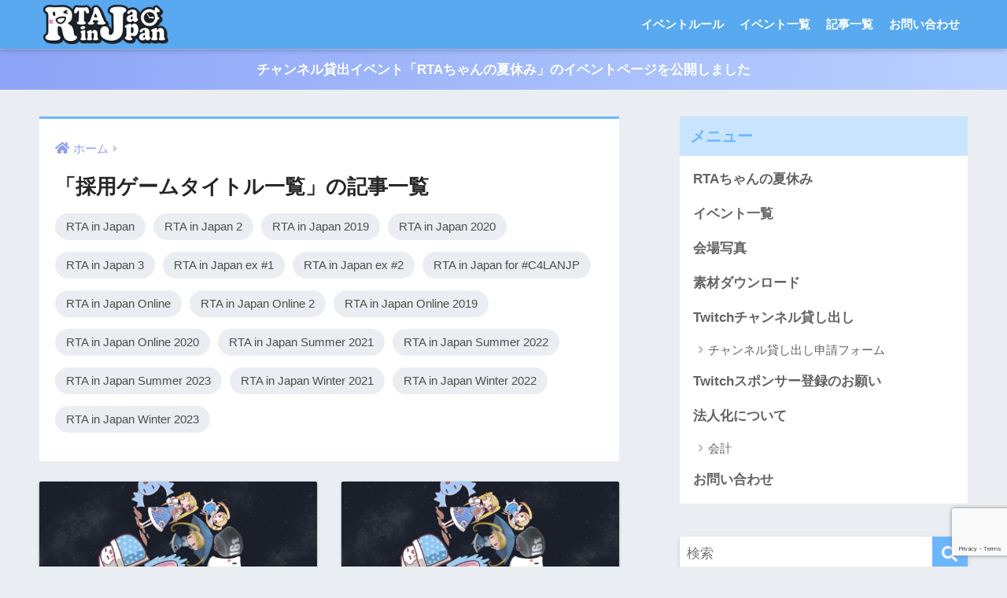

--- FILE ---
content_type: text/html; charset=UTF-8
request_url: https://rtain.jp/category/game-title/
body_size: 12700
content:
<!doctype html>
<html lang="ja">
<head>
<meta charset="utf-8">
<meta http-equiv="X-UA-Compatible" content="IE=edge">
<meta name="HandheldFriendly" content="True">
<meta name="MobileOptimized" content="320">
<meta name="viewport" content="width=device-width, initial-scale=1, viewport-fit=cover"/>
<meta name="msapplication-TileColor" content="#6bb6ff">
<meta name="theme-color" content="#6bb6ff">
<link rel="pingback" href="https://rtain.jp/xmlrpc.php">
<title>「採用ゲームタイトル一覧」の記事一覧 | RTA in Japan</title>
<meta name='robots' content='max-image-preview:large' />
<style>img:is([sizes="auto" i], [sizes^="auto," i]) { contain-intrinsic-size: 3000px 1500px }</style>
<link rel='dns-prefetch' href='//fonts.googleapis.com' />
<link rel='dns-prefetch' href='//use.fontawesome.com' />
<link rel="alternate" type="application/rss+xml" title="RTA in Japan &raquo; フィード" href="https://rtain.jp/feed/" />
<link rel="alternate" type="application/rss+xml" title="RTA in Japan &raquo; コメントフィード" href="https://rtain.jp/comments/feed/" />
<!-- This site uses the Google Analytics by MonsterInsights plugin v9.11.1 - Using Analytics tracking - https://www.monsterinsights.com/ -->
<script src="//www.googletagmanager.com/gtag/js?id=G-BSFDPEXVQM"  data-cfasync="false" data-wpfc-render="false" type="text/javascript" async></script>
<script data-cfasync="false" data-wpfc-render="false" type="text/javascript">
var mi_version = '9.11.1';
var mi_track_user = true;
var mi_no_track_reason = '';
var MonsterInsightsDefaultLocations = {"page_location":"https:\/\/rtain.jp\/category\/game-title\/"};
if ( typeof MonsterInsightsPrivacyGuardFilter === 'function' ) {
var MonsterInsightsLocations = (typeof MonsterInsightsExcludeQuery === 'object') ? MonsterInsightsPrivacyGuardFilter( MonsterInsightsExcludeQuery ) : MonsterInsightsPrivacyGuardFilter( MonsterInsightsDefaultLocations );
} else {
var MonsterInsightsLocations = (typeof MonsterInsightsExcludeQuery === 'object') ? MonsterInsightsExcludeQuery : MonsterInsightsDefaultLocations;
}
var disableStrs = [
'ga-disable-G-BSFDPEXVQM',
];
/* Function to detect opted out users */
function __gtagTrackerIsOptedOut() {
for (var index = 0; index < disableStrs.length; index++) {
if (document.cookie.indexOf(disableStrs[index] + '=true') > -1) {
return true;
}
}
return false;
}
/* Disable tracking if the opt-out cookie exists. */
if (__gtagTrackerIsOptedOut()) {
for (var index = 0; index < disableStrs.length; index++) {
window[disableStrs[index]] = true;
}
}
/* Opt-out function */
function __gtagTrackerOptout() {
for (var index = 0; index < disableStrs.length; index++) {
document.cookie = disableStrs[index] + '=true; expires=Thu, 31 Dec 2099 23:59:59 UTC; path=/';
window[disableStrs[index]] = true;
}
}
if ('undefined' === typeof gaOptout) {
function gaOptout() {
__gtagTrackerOptout();
}
}
window.dataLayer = window.dataLayer || [];
window.MonsterInsightsDualTracker = {
helpers: {},
trackers: {},
};
if (mi_track_user) {
function __gtagDataLayer() {
dataLayer.push(arguments);
}
function __gtagTracker(type, name, parameters) {
if (!parameters) {
parameters = {};
}
if (parameters.send_to) {
__gtagDataLayer.apply(null, arguments);
return;
}
if (type === 'event') {
parameters.send_to = monsterinsights_frontend.v4_id;
var hookName = name;
if (typeof parameters['event_category'] !== 'undefined') {
hookName = parameters['event_category'] + ':' + name;
}
if (typeof MonsterInsightsDualTracker.trackers[hookName] !== 'undefined') {
MonsterInsightsDualTracker.trackers[hookName](parameters);
} else {
__gtagDataLayer('event', name, parameters);
}
} else {
__gtagDataLayer.apply(null, arguments);
}
}
__gtagTracker('js', new Date());
__gtagTracker('set', {
'developer_id.dZGIzZG': true,
});
if ( MonsterInsightsLocations.page_location ) {
__gtagTracker('set', MonsterInsightsLocations);
}
__gtagTracker('config', 'G-BSFDPEXVQM', {"forceSSL":"true"} );
window.gtag = __gtagTracker;										(function () {
/* https://developers.google.com/analytics/devguides/collection/analyticsjs/ */
/* ga and __gaTracker compatibility shim. */
var noopfn = function () {
return null;
};
var newtracker = function () {
return new Tracker();
};
var Tracker = function () {
return null;
};
var p = Tracker.prototype;
p.get = noopfn;
p.set = noopfn;
p.send = function () {
var args = Array.prototype.slice.call(arguments);
args.unshift('send');
__gaTracker.apply(null, args);
};
var __gaTracker = function () {
var len = arguments.length;
if (len === 0) {
return;
}
var f = arguments[len - 1];
if (typeof f !== 'object' || f === null || typeof f.hitCallback !== 'function') {
if ('send' === arguments[0]) {
var hitConverted, hitObject = false, action;
if ('event' === arguments[1]) {
if ('undefined' !== typeof arguments[3]) {
hitObject = {
'eventAction': arguments[3],
'eventCategory': arguments[2],
'eventLabel': arguments[4],
'value': arguments[5] ? arguments[5] : 1,
}
}
}
if ('pageview' === arguments[1]) {
if ('undefined' !== typeof arguments[2]) {
hitObject = {
'eventAction': 'page_view',
'page_path': arguments[2],
}
}
}
if (typeof arguments[2] === 'object') {
hitObject = arguments[2];
}
if (typeof arguments[5] === 'object') {
Object.assign(hitObject, arguments[5]);
}
if ('undefined' !== typeof arguments[1].hitType) {
hitObject = arguments[1];
if ('pageview' === hitObject.hitType) {
hitObject.eventAction = 'page_view';
}
}
if (hitObject) {
action = 'timing' === arguments[1].hitType ? 'timing_complete' : hitObject.eventAction;
hitConverted = mapArgs(hitObject);
__gtagTracker('event', action, hitConverted);
}
}
return;
}
function mapArgs(args) {
var arg, hit = {};
var gaMap = {
'eventCategory': 'event_category',
'eventAction': 'event_action',
'eventLabel': 'event_label',
'eventValue': 'event_value',
'nonInteraction': 'non_interaction',
'timingCategory': 'event_category',
'timingVar': 'name',
'timingValue': 'value',
'timingLabel': 'event_label',
'page': 'page_path',
'location': 'page_location',
'title': 'page_title',
'referrer' : 'page_referrer',
};
for (arg in args) {
if (!(!args.hasOwnProperty(arg) || !gaMap.hasOwnProperty(arg))) {
hit[gaMap[arg]] = args[arg];
} else {
hit[arg] = args[arg];
}
}
return hit;
}
try {
f.hitCallback();
} catch (ex) {
}
};
__gaTracker.create = newtracker;
__gaTracker.getByName = newtracker;
__gaTracker.getAll = function () {
return [];
};
__gaTracker.remove = noopfn;
__gaTracker.loaded = true;
window['__gaTracker'] = __gaTracker;
})();
} else {
console.log("");
(function () {
function __gtagTracker() {
return null;
}
window['__gtagTracker'] = __gtagTracker;
window['gtag'] = __gtagTracker;
})();
}
</script>
<!-- / Google Analytics by MonsterInsights -->
<script type="text/javascript">
/* <![CDATA[ */
window._wpemojiSettings = {"baseUrl":"https:\/\/s.w.org\/images\/core\/emoji\/16.0.1\/72x72\/","ext":".png","svgUrl":"https:\/\/s.w.org\/images\/core\/emoji\/16.0.1\/svg\/","svgExt":".svg","source":{"concatemoji":"https:\/\/rtain.jp\/wp-includes\/js\/wp-emoji-release.min.js?ver=6.8.3"}};
/*! This file is auto-generated */
!function(s,n){var o,i,e;function c(e){try{var t={supportTests:e,timestamp:(new Date).valueOf()};sessionStorage.setItem(o,JSON.stringify(t))}catch(e){}}function p(e,t,n){e.clearRect(0,0,e.canvas.width,e.canvas.height),e.fillText(t,0,0);var t=new Uint32Array(e.getImageData(0,0,e.canvas.width,e.canvas.height).data),a=(e.clearRect(0,0,e.canvas.width,e.canvas.height),e.fillText(n,0,0),new Uint32Array(e.getImageData(0,0,e.canvas.width,e.canvas.height).data));return t.every(function(e,t){return e===a[t]})}function u(e,t){e.clearRect(0,0,e.canvas.width,e.canvas.height),e.fillText(t,0,0);for(var n=e.getImageData(16,16,1,1),a=0;a<n.data.length;a++)if(0!==n.data[a])return!1;return!0}function f(e,t,n,a){switch(t){case"flag":return n(e,"\ud83c\udff3\ufe0f\u200d\u26a7\ufe0f","\ud83c\udff3\ufe0f\u200b\u26a7\ufe0f")?!1:!n(e,"\ud83c\udde8\ud83c\uddf6","\ud83c\udde8\u200b\ud83c\uddf6")&&!n(e,"\ud83c\udff4\udb40\udc67\udb40\udc62\udb40\udc65\udb40\udc6e\udb40\udc67\udb40\udc7f","\ud83c\udff4\u200b\udb40\udc67\u200b\udb40\udc62\u200b\udb40\udc65\u200b\udb40\udc6e\u200b\udb40\udc67\u200b\udb40\udc7f");case"emoji":return!a(e,"\ud83e\udedf")}return!1}function g(e,t,n,a){var r="undefined"!=typeof WorkerGlobalScope&&self instanceof WorkerGlobalScope?new OffscreenCanvas(300,150):s.createElement("canvas"),o=r.getContext("2d",{willReadFrequently:!0}),i=(o.textBaseline="top",o.font="600 32px Arial",{});return e.forEach(function(e){i[e]=t(o,e,n,a)}),i}function t(e){var t=s.createElement("script");t.src=e,t.defer=!0,s.head.appendChild(t)}"undefined"!=typeof Promise&&(o="wpEmojiSettingsSupports",i=["flag","emoji"],n.supports={everything:!0,everythingExceptFlag:!0},e=new Promise(function(e){s.addEventListener("DOMContentLoaded",e,{once:!0})}),new Promise(function(t){var n=function(){try{var e=JSON.parse(sessionStorage.getItem(o));if("object"==typeof e&&"number"==typeof e.timestamp&&(new Date).valueOf()<e.timestamp+604800&&"object"==typeof e.supportTests)return e.supportTests}catch(e){}return null}();if(!n){if("undefined"!=typeof Worker&&"undefined"!=typeof OffscreenCanvas&&"undefined"!=typeof URL&&URL.createObjectURL&&"undefined"!=typeof Blob)try{var e="postMessage("+g.toString()+"("+[JSON.stringify(i),f.toString(),p.toString(),u.toString()].join(",")+"));",a=new Blob([e],{type:"text/javascript"}),r=new Worker(URL.createObjectURL(a),{name:"wpTestEmojiSupports"});return void(r.onmessage=function(e){c(n=e.data),r.terminate(),t(n)})}catch(e){}c(n=g(i,f,p,u))}t(n)}).then(function(e){for(var t in e)n.supports[t]=e[t],n.supports.everything=n.supports.everything&&n.supports[t],"flag"!==t&&(n.supports.everythingExceptFlag=n.supports.everythingExceptFlag&&n.supports[t]);n.supports.everythingExceptFlag=n.supports.everythingExceptFlag&&!n.supports.flag,n.DOMReady=!1,n.readyCallback=function(){n.DOMReady=!0}}).then(function(){return e}).then(function(){var e;n.supports.everything||(n.readyCallback(),(e=n.source||{}).concatemoji?t(e.concatemoji):e.wpemoji&&e.twemoji&&(t(e.twemoji),t(e.wpemoji)))}))}((window,document),window._wpemojiSettings);
/* ]]> */
</script>
<!-- <link rel='stylesheet' id='sng-stylesheet-css' href='https://rtain.jp/wp-content/themes/sango-theme/style.css?ver2_19_6' type='text/css' media='all' /> -->
<!-- <link rel='stylesheet' id='sng-option-css' href='https://rtain.jp/wp-content/themes/sango-theme/entry-option.css?ver2_19_6' type='text/css' media='all' /> -->
<link rel="stylesheet" type="text/css" href="//rtain.jp/wp-content/cache/wpfc-minified/ld9e3i6m/etck.css" media="all"/>
<link rel='stylesheet' id='sng-googlefonts-css' href='https://fonts.googleapis.com/css?family=Quicksand%3A500%2C700&#038;display=swap' type='text/css' media='all' />
<link rel='stylesheet' id='sng-fontawesome-css' href='https://use.fontawesome.com/releases/v5.11.2/css/all.css' type='text/css' media='all' />
<style id='wp-emoji-styles-inline-css' type='text/css'>
img.wp-smiley, img.emoji {
display: inline !important;
border: none !important;
box-shadow: none !important;
height: 1em !important;
width: 1em !important;
margin: 0 0.07em !important;
vertical-align: -0.1em !important;
background: none !important;
padding: 0 !important;
}
</style>
<!-- <link rel='stylesheet' id='wp-block-library-css' href='https://rtain.jp/wp-includes/css/dist/block-library/style.min.css?ver=6.8.3' type='text/css' media='all' /> -->
<link rel="stylesheet" type="text/css" href="//rtain.jp/wp-content/cache/wpfc-minified/2dh5qtgg/etck.css" media="all"/>
<style id='classic-theme-styles-inline-css' type='text/css'>
/*! This file is auto-generated */
.wp-block-button__link{color:#fff;background-color:#32373c;border-radius:9999px;box-shadow:none;text-decoration:none;padding:calc(.667em + 2px) calc(1.333em + 2px);font-size:1.125em}.wp-block-file__button{background:#32373c;color:#fff;text-decoration:none}
</style>
<style id='global-styles-inline-css' type='text/css'>
:root{--wp--preset--aspect-ratio--square: 1;--wp--preset--aspect-ratio--4-3: 4/3;--wp--preset--aspect-ratio--3-4: 3/4;--wp--preset--aspect-ratio--3-2: 3/2;--wp--preset--aspect-ratio--2-3: 2/3;--wp--preset--aspect-ratio--16-9: 16/9;--wp--preset--aspect-ratio--9-16: 9/16;--wp--preset--color--black: #000000;--wp--preset--color--cyan-bluish-gray: #abb8c3;--wp--preset--color--white: #ffffff;--wp--preset--color--pale-pink: #f78da7;--wp--preset--color--vivid-red: #cf2e2e;--wp--preset--color--luminous-vivid-orange: #ff6900;--wp--preset--color--luminous-vivid-amber: #fcb900;--wp--preset--color--light-green-cyan: #7bdcb5;--wp--preset--color--vivid-green-cyan: #00d084;--wp--preset--color--pale-cyan-blue: #8ed1fc;--wp--preset--color--vivid-cyan-blue: #0693e3;--wp--preset--color--vivid-purple: #9b51e0;--wp--preset--gradient--vivid-cyan-blue-to-vivid-purple: linear-gradient(135deg,rgba(6,147,227,1) 0%,rgb(155,81,224) 100%);--wp--preset--gradient--light-green-cyan-to-vivid-green-cyan: linear-gradient(135deg,rgb(122,220,180) 0%,rgb(0,208,130) 100%);--wp--preset--gradient--luminous-vivid-amber-to-luminous-vivid-orange: linear-gradient(135deg,rgba(252,185,0,1) 0%,rgba(255,105,0,1) 100%);--wp--preset--gradient--luminous-vivid-orange-to-vivid-red: linear-gradient(135deg,rgba(255,105,0,1) 0%,rgb(207,46,46) 100%);--wp--preset--gradient--very-light-gray-to-cyan-bluish-gray: linear-gradient(135deg,rgb(238,238,238) 0%,rgb(169,184,195) 100%);--wp--preset--gradient--cool-to-warm-spectrum: linear-gradient(135deg,rgb(74,234,220) 0%,rgb(151,120,209) 20%,rgb(207,42,186) 40%,rgb(238,44,130) 60%,rgb(251,105,98) 80%,rgb(254,248,76) 100%);--wp--preset--gradient--blush-light-purple: linear-gradient(135deg,rgb(255,206,236) 0%,rgb(152,150,240) 100%);--wp--preset--gradient--blush-bordeaux: linear-gradient(135deg,rgb(254,205,165) 0%,rgb(254,45,45) 50%,rgb(107,0,62) 100%);--wp--preset--gradient--luminous-dusk: linear-gradient(135deg,rgb(255,203,112) 0%,rgb(199,81,192) 50%,rgb(65,88,208) 100%);--wp--preset--gradient--pale-ocean: linear-gradient(135deg,rgb(255,245,203) 0%,rgb(182,227,212) 50%,rgb(51,167,181) 100%);--wp--preset--gradient--electric-grass: linear-gradient(135deg,rgb(202,248,128) 0%,rgb(113,206,126) 100%);--wp--preset--gradient--midnight: linear-gradient(135deg,rgb(2,3,129) 0%,rgb(40,116,252) 100%);--wp--preset--font-size--small: 13px;--wp--preset--font-size--medium: 20px;--wp--preset--font-size--large: 36px;--wp--preset--font-size--x-large: 42px;--wp--preset--spacing--20: 0.44rem;--wp--preset--spacing--30: 0.67rem;--wp--preset--spacing--40: 1rem;--wp--preset--spacing--50: 1.5rem;--wp--preset--spacing--60: 2.25rem;--wp--preset--spacing--70: 3.38rem;--wp--preset--spacing--80: 5.06rem;--wp--preset--shadow--natural: 6px 6px 9px rgba(0, 0, 0, 0.2);--wp--preset--shadow--deep: 12px 12px 50px rgba(0, 0, 0, 0.4);--wp--preset--shadow--sharp: 6px 6px 0px rgba(0, 0, 0, 0.2);--wp--preset--shadow--outlined: 6px 6px 0px -3px rgba(255, 255, 255, 1), 6px 6px rgba(0, 0, 0, 1);--wp--preset--shadow--crisp: 6px 6px 0px rgba(0, 0, 0, 1);}:where(.is-layout-flex){gap: 0.5em;}:where(.is-layout-grid){gap: 0.5em;}body .is-layout-flex{display: flex;}.is-layout-flex{flex-wrap: wrap;align-items: center;}.is-layout-flex > :is(*, div){margin: 0;}body .is-layout-grid{display: grid;}.is-layout-grid > :is(*, div){margin: 0;}:where(.wp-block-columns.is-layout-flex){gap: 2em;}:where(.wp-block-columns.is-layout-grid){gap: 2em;}:where(.wp-block-post-template.is-layout-flex){gap: 1.25em;}:where(.wp-block-post-template.is-layout-grid){gap: 1.25em;}.has-black-color{color: var(--wp--preset--color--black) !important;}.has-cyan-bluish-gray-color{color: var(--wp--preset--color--cyan-bluish-gray) !important;}.has-white-color{color: var(--wp--preset--color--white) !important;}.has-pale-pink-color{color: var(--wp--preset--color--pale-pink) !important;}.has-vivid-red-color{color: var(--wp--preset--color--vivid-red) !important;}.has-luminous-vivid-orange-color{color: var(--wp--preset--color--luminous-vivid-orange) !important;}.has-luminous-vivid-amber-color{color: var(--wp--preset--color--luminous-vivid-amber) !important;}.has-light-green-cyan-color{color: var(--wp--preset--color--light-green-cyan) !important;}.has-vivid-green-cyan-color{color: var(--wp--preset--color--vivid-green-cyan) !important;}.has-pale-cyan-blue-color{color: var(--wp--preset--color--pale-cyan-blue) !important;}.has-vivid-cyan-blue-color{color: var(--wp--preset--color--vivid-cyan-blue) !important;}.has-vivid-purple-color{color: var(--wp--preset--color--vivid-purple) !important;}.has-black-background-color{background-color: var(--wp--preset--color--black) !important;}.has-cyan-bluish-gray-background-color{background-color: var(--wp--preset--color--cyan-bluish-gray) !important;}.has-white-background-color{background-color: var(--wp--preset--color--white) !important;}.has-pale-pink-background-color{background-color: var(--wp--preset--color--pale-pink) !important;}.has-vivid-red-background-color{background-color: var(--wp--preset--color--vivid-red) !important;}.has-luminous-vivid-orange-background-color{background-color: var(--wp--preset--color--luminous-vivid-orange) !important;}.has-luminous-vivid-amber-background-color{background-color: var(--wp--preset--color--luminous-vivid-amber) !important;}.has-light-green-cyan-background-color{background-color: var(--wp--preset--color--light-green-cyan) !important;}.has-vivid-green-cyan-background-color{background-color: var(--wp--preset--color--vivid-green-cyan) !important;}.has-pale-cyan-blue-background-color{background-color: var(--wp--preset--color--pale-cyan-blue) !important;}.has-vivid-cyan-blue-background-color{background-color: var(--wp--preset--color--vivid-cyan-blue) !important;}.has-vivid-purple-background-color{background-color: var(--wp--preset--color--vivid-purple) !important;}.has-black-border-color{border-color: var(--wp--preset--color--black) !important;}.has-cyan-bluish-gray-border-color{border-color: var(--wp--preset--color--cyan-bluish-gray) !important;}.has-white-border-color{border-color: var(--wp--preset--color--white) !important;}.has-pale-pink-border-color{border-color: var(--wp--preset--color--pale-pink) !important;}.has-vivid-red-border-color{border-color: var(--wp--preset--color--vivid-red) !important;}.has-luminous-vivid-orange-border-color{border-color: var(--wp--preset--color--luminous-vivid-orange) !important;}.has-luminous-vivid-amber-border-color{border-color: var(--wp--preset--color--luminous-vivid-amber) !important;}.has-light-green-cyan-border-color{border-color: var(--wp--preset--color--light-green-cyan) !important;}.has-vivid-green-cyan-border-color{border-color: var(--wp--preset--color--vivid-green-cyan) !important;}.has-pale-cyan-blue-border-color{border-color: var(--wp--preset--color--pale-cyan-blue) !important;}.has-vivid-cyan-blue-border-color{border-color: var(--wp--preset--color--vivid-cyan-blue) !important;}.has-vivid-purple-border-color{border-color: var(--wp--preset--color--vivid-purple) !important;}.has-vivid-cyan-blue-to-vivid-purple-gradient-background{background: var(--wp--preset--gradient--vivid-cyan-blue-to-vivid-purple) !important;}.has-light-green-cyan-to-vivid-green-cyan-gradient-background{background: var(--wp--preset--gradient--light-green-cyan-to-vivid-green-cyan) !important;}.has-luminous-vivid-amber-to-luminous-vivid-orange-gradient-background{background: var(--wp--preset--gradient--luminous-vivid-amber-to-luminous-vivid-orange) !important;}.has-luminous-vivid-orange-to-vivid-red-gradient-background{background: var(--wp--preset--gradient--luminous-vivid-orange-to-vivid-red) !important;}.has-very-light-gray-to-cyan-bluish-gray-gradient-background{background: var(--wp--preset--gradient--very-light-gray-to-cyan-bluish-gray) !important;}.has-cool-to-warm-spectrum-gradient-background{background: var(--wp--preset--gradient--cool-to-warm-spectrum) !important;}.has-blush-light-purple-gradient-background{background: var(--wp--preset--gradient--blush-light-purple) !important;}.has-blush-bordeaux-gradient-background{background: var(--wp--preset--gradient--blush-bordeaux) !important;}.has-luminous-dusk-gradient-background{background: var(--wp--preset--gradient--luminous-dusk) !important;}.has-pale-ocean-gradient-background{background: var(--wp--preset--gradient--pale-ocean) !important;}.has-electric-grass-gradient-background{background: var(--wp--preset--gradient--electric-grass) !important;}.has-midnight-gradient-background{background: var(--wp--preset--gradient--midnight) !important;}.has-small-font-size{font-size: var(--wp--preset--font-size--small) !important;}.has-medium-font-size{font-size: var(--wp--preset--font-size--medium) !important;}.has-large-font-size{font-size: var(--wp--preset--font-size--large) !important;}.has-x-large-font-size{font-size: var(--wp--preset--font-size--x-large) !important;}
:where(.wp-block-post-template.is-layout-flex){gap: 1.25em;}:where(.wp-block-post-template.is-layout-grid){gap: 1.25em;}
:where(.wp-block-columns.is-layout-flex){gap: 2em;}:where(.wp-block-columns.is-layout-grid){gap: 2em;}
:root :where(.wp-block-pullquote){font-size: 1.5em;line-height: 1.6;}
</style>
<!-- <link rel='stylesheet' id='contact-form-7-css' href='https://rtain.jp/wp-content/plugins/contact-form-7/includes/css/styles.css' type='text/css' media='all' /> -->
<!-- <link rel='stylesheet' id='child-style-css' href='https://rtain.jp/wp-content/themes/sango-theme-child/style.css' type='text/css' media='all' /> -->
<link rel="stylesheet" type="text/css" href="//rtain.jp/wp-content/cache/wpfc-minified/mnptcvob/etck.css" media="all"/>
<script type="text/javascript" src="https://rtain.jp/wp-includes/js/jquery/jquery.min.js?ver=3.7.1" id="jquery-core-js"></script>
<script type="text/javascript" src="https://rtain.jp/wp-includes/js/jquery/jquery-migrate.min.js?ver=3.4.1" id="jquery-migrate-js"></script>
<script type="text/javascript" src="https://rtain.jp/wp-content/plugins/google-analytics-for-wordpress/assets/js/frontend-gtag.min.js" id="monsterinsights-frontend-script-js" async="async" data-wp-strategy="async"></script>
<script data-cfasync="false" data-wpfc-render="false" type="text/javascript" id='monsterinsights-frontend-script-js-extra'>/* <![CDATA[ */
var monsterinsights_frontend = {"js_events_tracking":"true","download_extensions":"doc,pdf,ppt,zip,xls,docx,pptx,xlsx","inbound_paths":"[]","home_url":"https:\/\/rtain.jp","hash_tracking":"false","v4_id":"G-BSFDPEXVQM"};/* ]]> */
</script>
<link rel="https://api.w.org/" href="https://rtain.jp/wp-json/" /><link rel="alternate" title="JSON" type="application/json" href="https://rtain.jp/wp-json/wp/v2/categories/19" /><link rel="EditURI" type="application/rsd+xml" title="RSD" href="https://rtain.jp/xmlrpc.php?rsd" />
<meta property="og:title" content="「採用ゲームタイトル一覧」の記事一覧" />
<meta property="og:description" content="RTA in Japanの「採用ゲームタイトル一覧」についての投稿一覧です。" />
<meta property="og:type" content="article" />
<meta property="og:url" content="https://rtain.jp/category/game-title/" />
<meta property="og:image" content="https://rtain.jp/wp-content/uploads/2025/12/ogp2025w.jpg" />
<meta name="thumbnail" content="https://rtain.jp/wp-content/uploads/2025/12/ogp2025w.jpg" />
<meta property="og:site_name" content="RTA in Japan" />
<meta name="twitter:card" content="summary_large_image" />
<link rel="icon" href="https://rtain.jp/wp-content/uploads/2016/12/rtaij-icon-150x150.png" sizes="32x32" />
<link rel="icon" href="https://rtain.jp/wp-content/uploads/2016/12/rtaij-icon.png" sizes="192x192" />
<link rel="apple-touch-icon" href="https://rtain.jp/wp-content/uploads/2016/12/rtaij-icon.png" />
<meta name="msapplication-TileImage" content="https://rtain.jp/wp-content/uploads/2016/12/rtaij-icon.png" />
<style type="text/css" id="wp-custom-css">
/* サムネイルの幅を変更 */
.post-thumbnail img
{
width:inherit;
}
</style>
<style> a{color:#8aa0ec}.main-c, .has-sango-main-color{color:#6bb6ff}.main-bc, .has-sango-main-background-color{background-color:#6bb6ff}.main-bdr, #inner-content .main-bdr{border-color:#6bb6ff}.pastel-c, .has-sango-pastel-color{color:#c8e4ff}.pastel-bc, .has-sango-pastel-background-color, #inner-content .pastel-bc{background-color:#c8e4ff}.accent-c, .has-sango-accent-color{color:#fff091}.accent-bc, .has-sango-accent-background-color{background-color:#fff091}.header, #footer-menu, .drawer__title{background-color:#58a9ef}#logo a{color:#ffffff}.desktop-nav li a , .mobile-nav li a, #footer-menu a, #drawer__open, .header-search__open, .copyright, .drawer__title{color:#ffffff}.drawer__title .close span, .drawer__title .close span:before{background:#ffffff}.desktop-nav li:after{background:#ffffff}.mobile-nav .current-menu-item{border-bottom-color:#ffffff}.widgettitle, .sidebar .wp-block-group h2, .drawer .wp-block-group h2{color:#6bb6ff;background-color:#c8e4ff}.footer, .footer-block{background-color:#e0e4eb}.footer-block, .footer, .footer a, .footer .widget ul li a{color:#3c3c3c}#toc_container .toc_title, .entry-content .ez-toc-title-container, #footer_menu .raised, .pagination a, .pagination span, #reply-title:before, .entry-content blockquote:before, .main-c-before li:before, .main-c-b:before{color:#6bb6ff}.searchform__submit, .footer-block .wp-block-search .wp-block-search__button, .sidebar .wp-block-search .wp-block-search__button, .footer .wp-block-search .wp-block-search__button, .drawer .wp-block-search .wp-block-search__button, #toc_container .toc_title:before, .ez-toc-title-container:before, .cat-name, .pre_tag > span, .pagination .current, .post-page-numbers.current, #submit, .withtag_list > span, .main-bc-before li:before{background-color:#6bb6ff}#toc_container, #ez-toc-container, .entry-content h3, .li-mainbdr ul, .li-mainbdr ol{border-color:#6bb6ff}.search-title i, .acc-bc-before li:before{background:#fff091}.li-accentbdr ul, .li-accentbdr ol{border-color:#fff091}.pagination a:hover, .li-pastelbc ul, .li-pastelbc ol{background:#c8e4ff}body{font-size:100%}@media only screen and (min-width:481px){body{font-size:107%}}@media only screen and (min-width:1030px){body{font-size:107%}}.totop{background:#5ba9f7}.header-info a{color:#ffffff;background:linear-gradient(95deg, #8da4f7, #bad1ff)}.fixed-menu ul{background:#ffffff}.fixed-menu a{color:#a2a7ab}.fixed-menu .current-menu-item a, .fixed-menu ul li a.active{color:#6bb6ff}.post-tab{background:#FFF}.post-tab > div{color:#a7a7a7}.post-tab > div.tab-active{background:linear-gradient(45deg, #bdb9ff, #67b8ff)}body{font-family:"Helvetica", "Arial", "Hiragino Kaku Gothic ProN", "Hiragino Sans", YuGothic, "Yu Gothic", "メイリオ", Meiryo, sans-serif;}.dfont{font-family:"Quicksand","Helvetica", "Arial", "Hiragino Kaku Gothic ProN", "Hiragino Sans", YuGothic, "Yu Gothic", "メイリオ", Meiryo, sans-serif;}</style></head>
<body class="archive category category-game-title category-19 wp-theme-sango-theme wp-child-theme-sango-theme-child fa5">
<div id="container">
<header class="header">
<div id="drawer" class="drawer">
<input type="checkbox" id="drawer__input" class="drawer-unshown" >
<label id="drawer__open" class="drawer__open" for="drawer__input"><i class="fas fa-bars" aria-hidden="true"></i></label>
<label id="drawer__close-cover" class="drawer-unshown" for="drawer__input"></label>
<div id="drawer__content" class="drawer__content">
<div class="drawer__title dfont">MENU<label class="close" for="drawer__input"><span></span></label></div>
<div id="nav_menu-3" class="widget widget_nav_menu"><div class="menu-sidebar-container"><ul id="menu-sidebar" class="menu"><li id="menu-item-14657" class="menu-item menu-item-type-post_type menu-item-object-post menu-item-14657"><a href="https://rtain.jp/rtaij/vacation-s2026/">RTAちゃんの夏休み</a></li>
<li id="menu-item-9565" class="menu-item menu-item-type-post_type menu-item-object-page menu-item-9565"><a href="https://rtain.jp/events/">イベント一覧</a></li>
<li id="menu-item-11679" class="menu-item menu-item-type-post_type menu-item-object-page menu-item-11679"><a href="https://rtain.jp/photos/">会場写真</a></li>
<li id="menu-item-1340" class="menu-item menu-item-type-post_type menu-item-object-page menu-item-1340"><a href="https://rtain.jp/brand_assets/">素材ダウンロード</a></li>
<li id="menu-item-1080" class="menu-item menu-item-type-post_type menu-item-object-page menu-item-has-children menu-item-1080"><a href="https://rtain.jp/channel-rental/">Twitchチャンネル貸し出し</a>
<ul class="sub-menu">
<li id="menu-item-1081" class="menu-item menu-item-type-post_type menu-item-object-page menu-item-1081"><a href="https://rtain.jp/channel-rental/channnel-submission/">チャンネル貸し出し申請フォーム</a></li>
</ul>
</li>
<li id="menu-item-1901" class="menu-item menu-item-type-post_type menu-item-object-page menu-item-1901"><a href="https://rtain.jp/subscribe/">Twitchスポンサー登録のお願い</a></li>
<li id="menu-item-11678" class="menu-item menu-item-type-post_type menu-item-object-post menu-item-has-children menu-item-11678"><a href="https://rtain.jp/rtaij/general-incorporated-association/">法人化について</a>
<ul class="sub-menu">
<li id="menu-item-9050" class="menu-item menu-item-type-post_type menu-item-object-page menu-item-9050"><a href="https://rtain.jp/kaikei/">会計</a></li>
</ul>
</li>
<li id="menu-item-1093" class="menu-item menu-item-type-post_type menu-item-object-page menu-item-1093"><a href="https://rtain.jp/inquiry/">お問い合わせ</a></li>
</ul></div></div><div id="categories-3" class="widget widget_categories"><h4 class="widgettitle has-fa-before">カテゴリー</h4>
<ul>
<li class="cat-item cat-item-3"><a href="https://rtain.jp/category/rtaij/">RTA in Japan</a>
</li>
<li class="cat-item cat-item-84"><a href="https://rtain.jp/category/other/">その他</a>
</li>
<li class="cat-item cat-item-4"><a href="https://rtain.jp/category/off-event/">オフラインイベント</a>
</li>
<li class="cat-item cat-item-33"><a href="https://rtain.jp/category/donation/">寄付</a>
</li>
<li class="cat-item cat-item-19 current-cat"><a aria-current="page" href="https://rtain.jp/category/game-title/">採用ゲームタイトル一覧</a>
<ul class='children'>
<li class="cat-item cat-item-20"><a href="https://rtain.jp/category/game-title/rtaij-game-title/">RTA in Japan</a>
</li>
<li class="cat-item cat-item-23"><a href="https://rtain.jp/category/game-title/rtaij2/">RTA in Japan 2</a>
</li>
<li class="cat-item cat-item-27"><a href="https://rtain.jp/category/game-title/rtaij2019/">RTA in Japan 2019</a>
</li>
<li class="cat-item cat-item-35"><a href="https://rtain.jp/category/game-title/rtaij2020/">RTA in Japan 2020</a>
</li>
<li class="cat-item cat-item-25"><a href="https://rtain.jp/category/game-title/rtaij3/">RTA in Japan 3</a>
</li>
<li class="cat-item cat-item-83"><a href="https://rtain.jp/category/game-title/rtaij-ex1/">RTA in Japan ex #1</a>
</li>
<li class="cat-item cat-item-87"><a href="https://rtain.jp/category/game-title/rtaij-ex2/">RTA in Japan ex #2</a>
</li>
<li class="cat-item cat-item-21"><a href="https://rtain.jp/category/game-title/rtaij-c4lan/">RTA in Japan for #C4LANJP</a>
</li>
<li class="cat-item cat-item-22"><a href="https://rtain.jp/category/game-title/rtaij-online/">RTA in Japan Online</a>
</li>
<li class="cat-item cat-item-24"><a href="https://rtain.jp/category/game-title/rtaij-online2/">RTA in Japan Online 2</a>
</li>
<li class="cat-item cat-item-26"><a href="https://rtain.jp/category/game-title/rtaij-online2019/">RTA in Japan Online 2019</a>
</li>
<li class="cat-item cat-item-31"><a href="https://rtain.jp/category/game-title/rtaij-online2020/">RTA in Japan Online 2020</a>
</li>
<li class="cat-item cat-item-36"><a href="https://rtain.jp/category/game-title/rtaij-s2021/">RTA in Japan Summer 2021</a>
</li>
<li class="cat-item cat-item-85"><a href="https://rtain.jp/category/game-title/rtaij-s2022/">RTA in Japan Summer 2022</a>
</li>
<li class="cat-item cat-item-91"><a href="https://rtain.jp/category/game-title/rtaij-s2023/">RTA in Japan Summer 2023</a>
</li>
<li class="cat-item cat-item-81"><a href="https://rtain.jp/category/game-title/rtaij-w2021/">RTA in Japan Winter 2021</a>
</li>
<li class="cat-item cat-item-86"><a href="https://rtain.jp/category/game-title/rtaij-w2022/">RTA in Japan Winter 2022</a>
</li>
<li class="cat-item cat-item-92"><a href="https://rtain.jp/category/game-title/rtaij-w2023/">RTA in Japan Winter 2023</a>
</li>
</ul>
</li>
</ul>
</div>    </div>
</div>
<div id="inner-header" class="wrap cf">
<div id="logo" class="header-logo h1 dfont">
<a href="https://rtain.jp" class="header-logo__link">
<img src="https://rtain.jp/wp-content/uploads/2021/04/logo4.png" alt="RTA in Japan" width="197" height="62" class="header-logo__img">
</a>
</div>
<div class="header-search">
<label class="header-search__open" for="header-search-input"><i class="fas fa-search" aria-hidden="true"></i></label>
<input type="checkbox" class="header-search__input" id="header-search-input" onclick="document.querySelector('.header-search__modal .searchform__input').focus()">
<label class="header-search__close" for="header-search-input"></label>
<div class="header-search__modal">
<form role="search" method="get" class="searchform" action="https://rtain.jp/">
<div>
<input type="search" class="searchform__input" name="s" value="" placeholder="検索" />
<button type="submit" class="searchform__submit" aria-label="検索"><i class="fas fa-search" aria-hidden="true"></i></button>
</div>
</form>  </div>
</div>  <nav class="desktop-nav clearfix"><ul id="menu-mainmenu" class="menu"><li id="menu-item-12548" class="menu-item menu-item-type-post_type menu-item-object-page menu-item-12548"><a href="https://rtain.jp/rules/">イベントルール</a></li>
<li id="menu-item-4348" class="menu-item menu-item-type-custom menu-item-object-custom menu-item-4348"><a href="https://rtain.jp/events/">イベント一覧</a></li>
<li id="menu-item-5173" class="menu-item menu-item-type-post_type menu-item-object-page current_page_parent menu-item-5173"><a href="https://rtain.jp/posts/">記事一覧</a></li>
<li id="menu-item-3344" class="menu-item menu-item-type-post_type menu-item-object-page menu-item-3344"><a href="https://rtain.jp/inquiry/">お問い合わせ</a></li>
</ul></nav></div>
<nav class="mobile-nav"><ul id="menu-mainmenu-1" class="menu"><li class="menu-item menu-item-type-post_type menu-item-object-page menu-item-12548"><a href="https://rtain.jp/rules/">イベントルール</a></li>
<li class="menu-item menu-item-type-custom menu-item-object-custom menu-item-4348"><a href="https://rtain.jp/events/">イベント一覧</a></li>
<li class="menu-item menu-item-type-post_type menu-item-object-page current_page_parent menu-item-5173"><a href="https://rtain.jp/posts/">記事一覧</a></li>
<li class="menu-item menu-item-type-post_type menu-item-object-page menu-item-3344"><a href="https://rtain.jp/inquiry/">お問い合わせ</a></li>
</ul></nav>    </header>
<div class="header-info ">
<a href="https://rtain.jp/rtaij/vacation-s2026/">
チャンネル貸出イベント「RTAちゃんの夏休み」のイベントページを公開しました    </a>
</div>
<div id="content">
<div id="inner-content" class="wrap cf">
<main id="main" class="m-all t-2of3 d-5of7 cf" role="main">
<div id="archive_header" class="archive-header main-bdr">
<nav id="breadcrumb" class="breadcrumb"><ul itemscope itemtype="http://schema.org/BreadcrumbList"><li itemprop="itemListElement" itemscope itemtype="http://schema.org/ListItem"><a href="https://rtain.jp" itemprop="item"><span itemprop="name">ホーム</span></a><meta itemprop="position" content="1" /></li></ul></nav>      <h1>
「採用ゲームタイトル一覧」の記事一覧    </h1>
<div class="cat_list"><ul>
<li class="cat-item cat-item-20"><a href="https://rtain.jp/category/game-title/rtaij-game-title/">RTA in Japan</a>
</li>
<li class="cat-item cat-item-23"><a href="https://rtain.jp/category/game-title/rtaij2/">RTA in Japan 2</a>
</li>
<li class="cat-item cat-item-27"><a href="https://rtain.jp/category/game-title/rtaij2019/">RTA in Japan 2019</a>
</li>
<li class="cat-item cat-item-35"><a href="https://rtain.jp/category/game-title/rtaij2020/">RTA in Japan 2020</a>
</li>
<li class="cat-item cat-item-25"><a href="https://rtain.jp/category/game-title/rtaij3/">RTA in Japan 3</a>
</li>
<li class="cat-item cat-item-83"><a href="https://rtain.jp/category/game-title/rtaij-ex1/">RTA in Japan ex #1</a>
</li>
<li class="cat-item cat-item-87"><a href="https://rtain.jp/category/game-title/rtaij-ex2/">RTA in Japan ex #2</a>
</li>
<li class="cat-item cat-item-21"><a href="https://rtain.jp/category/game-title/rtaij-c4lan/">RTA in Japan for #C4LANJP</a>
</li>
<li class="cat-item cat-item-22"><a href="https://rtain.jp/category/game-title/rtaij-online/">RTA in Japan Online</a>
</li>
<li class="cat-item cat-item-24"><a href="https://rtain.jp/category/game-title/rtaij-online2/">RTA in Japan Online 2</a>
</li>
<li class="cat-item cat-item-26"><a href="https://rtain.jp/category/game-title/rtaij-online2019/">RTA in Japan Online 2019</a>
</li>
<li class="cat-item cat-item-31"><a href="https://rtain.jp/category/game-title/rtaij-online2020/">RTA in Japan Online 2020</a>
</li>
<li class="cat-item cat-item-36"><a href="https://rtain.jp/category/game-title/rtaij-s2021/">RTA in Japan Summer 2021</a>
</li>
<li class="cat-item cat-item-85"><a href="https://rtain.jp/category/game-title/rtaij-s2022/">RTA in Japan Summer 2022</a>
</li>
<li class="cat-item cat-item-91"><a href="https://rtain.jp/category/game-title/rtaij-s2023/">RTA in Japan Summer 2023</a>
</li>
<li class="cat-item cat-item-81"><a href="https://rtain.jp/category/game-title/rtaij-w2021/">RTA in Japan Winter 2021</a>
</li>
<li class="cat-item cat-item-86"><a href="https://rtain.jp/category/game-title/rtaij-w2022/">RTA in Japan Winter 2022</a>
</li>
<li class="cat-item cat-item-92"><a href="https://rtain.jp/category/game-title/rtaij-w2023/">RTA in Japan Winter 2023</a>
</li>
</ul></div>
</div>    <div class="cardtype cf">
<article class="cardtype__article">
<a class="cardtype__link" href="https://rtain.jp/game-title/pokemon_pinball_ruby_and_sapphire/">
<p class="cardtype__img">
<img src="https://rtain.jp/wp-content/uploads/2025/12/ogp2025w-520x300.jpg" alt="ポケモンピンボール ルビー＆サファイア"  width="520" height="300" />
</p>
<div class="cardtype__article-info">
<time class="pubdate entry-time dfont" itemprop="datePublished" datetime="2024-05-19">2024-05-19</time>        <h2>ポケモンピンボール ルビー＆サファイア</h2>
</div>
</a>
</article>
<article class="cardtype__article">
<a class="cardtype__link" href="https://rtain.jp/game-title/wizardry_the_return_of_werdna/">
<p class="cardtype__img">
<img src="https://rtain.jp/wp-content/uploads/2025/12/ogp2025w-520x300.jpg" alt="ウィザードリィⅣ ワードナの逆襲"  width="520" height="300" />
</p>
<div class="cardtype__article-info">
<time class="pubdate entry-time dfont" itemprop="datePublished" datetime="2024-01-03">2024-01-03</time>        <h2>ウィザードリィⅣ ワードナの逆襲</h2>
</div>
</a>
</article>
<article class="cardtype__article">
<a class="cardtype__link" href="https://rtain.jp/game-title/sonicforces/">
<p class="cardtype__img">
<img src="https://rtain.jp/wp-content/uploads/2025/12/ogp2025w-520x300.jpg" alt="ソニックフォース"  width="520" height="300" />
</p>
<div class="cardtype__article-info">
<time class="pubdate entry-time dfont" itemprop="datePublished" datetime="2024-01-03">2024-01-03</time>        <h2>ソニックフォース</h2>
</div>
</a>
</article>
<article class="cardtype__article">
<a class="cardtype__link" href="https://rtain.jp/game-title/mgat/">
<p class="cardtype__img">
<img src="https://rtain.jp/wp-content/uploads/2025/12/ogp2025w-520x300.jpg" alt="マリオゴルフGBAツアー"  width="520" height="300" />
</p>
<div class="cardtype__article-info">
<time class="pubdate entry-time dfont" itemprop="datePublished" datetime="2024-01-03">2024-01-03</time>        <h2>マリオゴルフGBAツアー</h2>
</div>
</a>
</article>
<article class="cardtype__article">
<a class="cardtype__link" href="https://rtain.jp/game-title/atelier_marie_gb/">
<p class="cardtype__img">
<img src="https://rtain.jp/wp-content/uploads/2025/12/ogp2025w-520x300.jpg" alt="マリーのアトリエGB"  width="520" height="300" />
</p>
<div class="cardtype__article-info">
<time class="pubdate entry-time dfont" itemprop="datePublished" datetime="2024-01-03">2024-01-03</time>        <h2>マリーのアトリエGB</h2>
</div>
</a>
</article>
<article class="cardtype__article">
<a class="cardtype__link" href="https://rtain.jp/game-title/light_infantry/">
<p class="cardtype__img">
<img src="https://rtain.jp/wp-content/uploads/2025/12/ogp2025w-520x300.jpg" alt="Light Infantry"  width="520" height="300" />
</p>
<div class="cardtype__article-info">
<time class="pubdate entry-time dfont" itemprop="datePublished" datetime="2024-01-03">2024-01-03</time>        <h2>Light Infantry</h2>
</div>
</a>
</article>
<article class="cardtype__article">
<a class="cardtype__link" href="https://rtain.jp/game-title/aaad/">
<p class="cardtype__img">
<img src="https://rtain.jp/wp-content/uploads/2025/12/ogp2025w-520x300.jpg" alt="アーシャのアトリエ～黄昏の大地の錬金術士～DX"  width="520" height="300" />
</p>
<div class="cardtype__article-info">
<time class="pubdate entry-time dfont" itemprop="datePublished" datetime="2024-01-03">2024-01-03</time>        <h2>アーシャのアトリエ～黄昏の大地の錬金術士～DX</h2>
</div>
</a>
</article>
<article class="cardtype__article">
<a class="cardtype__link" href="https://rtain.jp/game-title/tetris_dx_40lines_tournament/">
<p class="cardtype__img">
<img src="https://rtain.jp/wp-content/uploads/2025/12/ogp2025w-520x300.jpg" alt="テトリスDX 40LINESトーナメント"  width="520" height="300" />
</p>
<div class="cardtype__article-info">
<time class="pubdate entry-time dfont" itemprop="datePublished" datetime="2023-12-11">2023-12-11</time>        <h2>テトリスDX 40LINESトーナメント</h2>
</div>
</a>
</article>
<article class="cardtype__article">
<a class="cardtype__link" href="https://rtain.jp/game-title/doom1/">
<p class="cardtype__img">
<img src="https://rtain.jp/wp-content/uploads/2025/12/ogp2025w-520x300.jpg" alt="Ultimate Doom"  width="520" height="300" />
</p>
<div class="cardtype__article-info">
<time class="pubdate entry-time dfont" itemprop="datePublished" datetime="2023-12-11">2023-12-11</time>        <h2>Ultimate Doom</h2>
</div>
</a>
</article>
<article class="cardtype__article">
<a class="cardtype__link" href="https://rtain.jp/game-title/tomarunner/">
<p class="cardtype__img">
<img src="https://rtain.jp/wp-content/uploads/2025/12/ogp2025w-520x300.jpg" alt="激走トマランナー"  width="520" height="300" />
</p>
<div class="cardtype__article-info">
<time class="pubdate entry-time dfont" itemprop="datePublished" datetime="2023-12-11">2023-12-11</time>        <h2>激走トマランナー</h2>
</div>
</a>
</article>
</div>
<nav class="pagination dfont" role="navigation" aria-label="ページネーション"><ul class='page-numbers'>
<li><span aria-current="page" class="page-numbers current">1</span></li>
<li><a class="page-numbers" href="https://rtain.jp/category/game-title/page/2/">2</a></li>
<li><span class="page-numbers dots">&hellip;</span></li>
<li><a class="page-numbers" href="https://rtain.jp/category/game-title/page/94/">94</a></li>
<li><a class="next page-numbers" aria-label="次へ" href="https://rtain.jp/category/game-title/page/2/"><i class="fa fa-chevron-right"></i></a></li>
</ul>
</nav>      </main>
<div id="sidebar1" class="sidebar m-all t-1of3 d-2of7 last-col cf" role="complementary">
<aside class="insidesp">
<div id="notfix" class="normal-sidebar">
<div id="nav_menu-2" class="widget widget_nav_menu"><h4 class="widgettitle dfont has-fa-before">メニュー</h4><div class="menu-sidebar-container"><ul id="menu-sidebar-1" class="menu"><li class="menu-item menu-item-type-post_type menu-item-object-post menu-item-14657"><a href="https://rtain.jp/rtaij/vacation-s2026/">RTAちゃんの夏休み</a></li>
<li class="menu-item menu-item-type-post_type menu-item-object-page menu-item-9565"><a href="https://rtain.jp/events/">イベント一覧</a></li>
<li class="menu-item menu-item-type-post_type menu-item-object-page menu-item-11679"><a href="https://rtain.jp/photos/">会場写真</a></li>
<li class="menu-item menu-item-type-post_type menu-item-object-page menu-item-1340"><a href="https://rtain.jp/brand_assets/">素材ダウンロード</a></li>
<li class="menu-item menu-item-type-post_type menu-item-object-page menu-item-has-children menu-item-1080"><a href="https://rtain.jp/channel-rental/">Twitchチャンネル貸し出し</a>
<ul class="sub-menu">
<li class="menu-item menu-item-type-post_type menu-item-object-page menu-item-1081"><a href="https://rtain.jp/channel-rental/channnel-submission/">チャンネル貸し出し申請フォーム</a></li>
</ul>
</li>
<li class="menu-item menu-item-type-post_type menu-item-object-page menu-item-1901"><a href="https://rtain.jp/subscribe/">Twitchスポンサー登録のお願い</a></li>
<li class="menu-item menu-item-type-post_type menu-item-object-post menu-item-has-children menu-item-11678"><a href="https://rtain.jp/rtaij/general-incorporated-association/">法人化について</a>
<ul class="sub-menu">
<li class="menu-item menu-item-type-post_type menu-item-object-page menu-item-9050"><a href="https://rtain.jp/kaikei/">会計</a></li>
</ul>
</li>
<li class="menu-item menu-item-type-post_type menu-item-object-page menu-item-1093"><a href="https://rtain.jp/inquiry/">お問い合わせ</a></li>
</ul></div></div><div id="search-2" class="widget widget_search"><form role="search" method="get" class="searchform" action="https://rtain.jp/">
<div>
<input type="search" class="searchform__input" name="s" value="" placeholder="検索" />
<button type="submit" class="searchform__submit" aria-label="検索"><i class="fas fa-search" aria-hidden="true"></i></button>
</div>
</form></div><div id="categories-2" class="widget widget_categories"><h4 class="widgettitle dfont has-fa-before">カテゴリー</h4>
<ul>
<li class="cat-item cat-item-3"><a href="https://rtain.jp/category/rtaij/">RTA in Japan <span class="entry-count dfont">55</span></a>
</li>
<li class="cat-item cat-item-84"><a href="https://rtain.jp/category/other/">その他 <span class="entry-count dfont">1</span></a>
</li>
<li class="cat-item cat-item-4"><a href="https://rtain.jp/category/off-event/">オフラインイベント <span class="entry-count dfont">22</span></a>
</li>
<li class="cat-item cat-item-33"><a href="https://rtain.jp/category/donation/">寄付 <span class="entry-count dfont">17</span></a>
</li>
<li class="cat-item cat-item-19 current-cat"><a aria-current="page" href="https://rtain.jp/category/game-title/">採用ゲームタイトル一覧 <span class="entry-count dfont">931</span></a>
<ul class='children'>
<li class="cat-item cat-item-20"><a href="https://rtain.jp/category/game-title/rtaij-game-title/">RTA in Japan <span class="entry-count dfont">42</span></a>
</li>
<li class="cat-item cat-item-23"><a href="https://rtain.jp/category/game-title/rtaij2/">RTA in Japan 2 <span class="entry-count dfont">54</span></a>
</li>
<li class="cat-item cat-item-27"><a href="https://rtain.jp/category/game-title/rtaij2019/">RTA in Japan 2019 <span class="entry-count dfont">73</span></a>
</li>
<li class="cat-item cat-item-35"><a href="https://rtain.jp/category/game-title/rtaij2020/">RTA in Japan 2020 <span class="entry-count dfont">79</span></a>
</li>
<li class="cat-item cat-item-25"><a href="https://rtain.jp/category/game-title/rtaij3/">RTA in Japan 3 <span class="entry-count dfont">62</span></a>
</li>
<li class="cat-item cat-item-83"><a href="https://rtain.jp/category/game-title/rtaij-ex1/">RTA in Japan ex #1 <span class="entry-count dfont">29</span></a>
</li>
<li class="cat-item cat-item-87"><a href="https://rtain.jp/category/game-title/rtaij-ex2/">RTA in Japan ex #2 <span class="entry-count dfont">36</span></a>
</li>
<li class="cat-item cat-item-21"><a href="https://rtain.jp/category/game-title/rtaij-c4lan/">RTA in Japan for #C4LANJP <span class="entry-count dfont">8</span></a>
</li>
<li class="cat-item cat-item-22"><a href="https://rtain.jp/category/game-title/rtaij-online/">RTA in Japan Online <span class="entry-count dfont">46</span></a>
</li>
<li class="cat-item cat-item-24"><a href="https://rtain.jp/category/game-title/rtaij-online2/">RTA in Japan Online 2 <span class="entry-count dfont">42</span></a>
</li>
<li class="cat-item cat-item-26"><a href="https://rtain.jp/category/game-title/rtaij-online2019/">RTA in Japan Online 2019 <span class="entry-count dfont">49</span></a>
</li>
<li class="cat-item cat-item-31"><a href="https://rtain.jp/category/game-title/rtaij-online2020/">RTA in Japan Online 2020 <span class="entry-count dfont">49</span></a>
</li>
<li class="cat-item cat-item-36"><a href="https://rtain.jp/category/game-title/rtaij-s2021/">RTA in Japan Summer 2021 <span class="entry-count dfont">77</span></a>
</li>
<li class="cat-item cat-item-85"><a href="https://rtain.jp/category/game-title/rtaij-s2022/">RTA in Japan Summer 2022 <span class="entry-count dfont">74</span></a>
</li>
<li class="cat-item cat-item-91"><a href="https://rtain.jp/category/game-title/rtaij-s2023/">RTA in Japan Summer 2023 <span class="entry-count dfont">102</span></a>
</li>
<li class="cat-item cat-item-81"><a href="https://rtain.jp/category/game-title/rtaij-w2021/">RTA in Japan Winter 2021 <span class="entry-count dfont">94</span></a>
</li>
<li class="cat-item cat-item-86"><a href="https://rtain.jp/category/game-title/rtaij-w2022/">RTA in Japan Winter 2022 <span class="entry-count dfont">82</span></a>
</li>
<li class="cat-item cat-item-92"><a href="https://rtain.jp/category/game-title/rtaij-w2023/">RTA in Japan Winter 2023 <span class="entry-count dfont">97</span></a>
</li>
</ul>
</li>
</ul>
</div><div id="recent-posts-2" class="widget widget_recent_entries"><h4 class="widgettitle dfont has-fa-before">投稿記事</h4>    <ul class="my-widget">
<li>
<a href="https://rtain.jp/rtaij/vacation-s2026-submission/">
<div class="my-widget__text">RTAちゃんの夏休み 貸出イベント応募について                      <span class="post-date dfont">2026/01/13</span>
</div>
</a>
</li>
<li>
<a href="https://rtain.jp/rtaij/vacation-s2026/">
<figure class="my-widget__img"><img width="160" height="160" src="https://rtain.jp/wp-content/uploads/2025/12/s2026-announce-160x160.jpg" class="attachment-thumb-160 size-thumb-160 wp-post-image" alt="" decoding="async" loading="lazy" srcset="https://rtain.jp/wp-content/uploads/2025/12/s2026-announce-160x160.jpg 160w, https://rtain.jp/wp-content/uploads/2025/12/s2026-announce-150x150.jpg 150w" sizes="auto, (max-width: 160px) 100vw, 160px" /></figure>
<div class="my-widget__text">RTAちゃんの夏休み                      <span class="post-date dfont">2026/01/13</span>
</div>
</a>
</li>
<li>
<a href="https://rtain.jp/rtaij/rta-in-japan-winter-2025-admission/">
<div class="my-widget__text">RTA in Japan Winter 2025 一般入場について                      <span class="post-date dfont">2025/12/11</span>
</div>
</a>
</li>
<li>
<a href="https://rtain.jp/rtaij/statement-for-harassment/">
<div class="my-widget__text">RTA in Japanにおけるハラスメント行為に対する声明                      <span class="post-date dfont">2025/12/03</span>
</div>
</a>
</li>
<li>
<a href="https://rtain.jp/donation/rijs2025/">
<figure class="my-widget__img"><img width="160" height="160" src="https://rtain.jp/wp-content/uploads/2025/09/rijs2025-donation-160x160.jpg" class="attachment-thumb-160 size-thumb-160 wp-post-image" alt="RTA in Japan Summer 2025領収書" decoding="async" loading="lazy" srcset="https://rtain.jp/wp-content/uploads/2025/09/rijs2025-donation-160x160.jpg 160w, https://rtain.jp/wp-content/uploads/2025/09/rijs2025-donation-150x150.jpg 150w" sizes="auto, (max-width: 160px) 100vw, 160px" /></figure>
<div class="my-widget__text">RTA in Japan Summer 2025に関する寄付のご報告                      <span class="post-date dfont">2025/09/27</span>
</div>
</a>
</li>
</ul>
</div>            </div>
</aside>
</div>
</div>
</div>

<footer class="footer">
<div id="footer-menu">
<div>
<a class="footer-menu__btn dfont" href="https://rtain.jp/"><i class="fas fa-home" aria-hidden="true"></i> HOME</a>
</div>
<nav>
<a class="privacy-policy-link" href="https://rtain.jp/privacy-policy/" rel="privacy-policy">プライバシーポリシー</a>          </nav>
<p class="copyright dfont">
&copy; 2026            RTA in Japan            All rights reserved.
</p>
</div>
</footer>
</div>
<script type="speculationrules">
{"prefetch":[{"source":"document","where":{"and":[{"href_matches":"\/*"},{"not":{"href_matches":["\/wp-*.php","\/wp-admin\/*","\/wp-content\/uploads\/*","\/wp-content\/*","\/wp-content\/plugins\/*","\/wp-content\/themes\/sango-theme-child\/*","\/wp-content\/themes\/sango-theme\/*","\/*\\?(.+)"]}},{"not":{"selector_matches":"a[rel~=\"nofollow\"]"}},{"not":{"selector_matches":".no-prefetch, .no-prefetch a"}}]},"eagerness":"conservative"}]}
</script>
<script type="text/javascript" src="https://rtain.jp/wp-includes/js/dist/hooks.min.js?ver=4d63a3d491d11ffd8ac6" id="wp-hooks-js"></script>
<script type="text/javascript" src="https://rtain.jp/wp-includes/js/dist/i18n.min.js?ver=5e580eb46a90c2b997e6" id="wp-i18n-js"></script>
<script type="text/javascript" id="wp-i18n-js-after">
/* <![CDATA[ */
wp.i18n.setLocaleData( { 'text direction\u0004ltr': [ 'ltr' ] } );
/* ]]> */
</script>
<script type="text/javascript" src="https://rtain.jp/wp-content/plugins/contact-form-7/includes/swv/js/index.js" id="swv-js"></script>
<script type="text/javascript" id="contact-form-7-js-translations">
/* <![CDATA[ */
( function( domain, translations ) {
var localeData = translations.locale_data[ domain ] || translations.locale_data.messages;
localeData[""].domain = domain;
wp.i18n.setLocaleData( localeData, domain );
} )( "contact-form-7", {"translation-revision-date":"2025-11-30 08:12:23+0000","generator":"GlotPress\/4.0.3","domain":"messages","locale_data":{"messages":{"":{"domain":"messages","plural-forms":"nplurals=1; plural=0;","lang":"ja_JP"},"This contact form is placed in the wrong place.":["\u3053\u306e\u30b3\u30f3\u30bf\u30af\u30c8\u30d5\u30a9\u30fc\u30e0\u306f\u9593\u9055\u3063\u305f\u4f4d\u7f6e\u306b\u7f6e\u304b\u308c\u3066\u3044\u307e\u3059\u3002"],"Error:":["\u30a8\u30e9\u30fc:"]}},"comment":{"reference":"includes\/js\/index.js"}} );
/* ]]> */
</script>
<script type="text/javascript" id="contact-form-7-js-before">
/* <![CDATA[ */
var wpcf7 = {
"api": {
"root": "https:\/\/rtain.jp\/wp-json\/",
"namespace": "contact-form-7\/v1"
}
};
/* ]]> */
</script>
<script type="text/javascript" src="https://rtain.jp/wp-content/plugins/contact-form-7/includes/js/index.js" id="contact-form-7-js"></script>
<script type="text/javascript" src="https://www.google.com/recaptcha/api.js?render=6Ld4moEfAAAAAHLDzDwzq1QpMm3rKw5tqxGAjEwM" id="google-recaptcha-js"></script>
<script type="text/javascript" src="https://rtain.jp/wp-includes/js/dist/vendor/wp-polyfill.min.js?ver=3.15.0" id="wp-polyfill-js"></script>
<script type="text/javascript" id="wpcf7-recaptcha-js-before">
/* <![CDATA[ */
var wpcf7_recaptcha = {
"sitekey": "6Ld4moEfAAAAAHLDzDwzq1QpMm3rKw5tqxGAjEwM",
"actions": {
"homepage": "homepage",
"contactform": "contactform"
}
};
/* ]]> */
</script>
<script type="text/javascript" src="https://rtain.jp/wp-content/plugins/contact-form-7/modules/recaptcha/index.js" id="wpcf7-recaptcha-js"></script>
</body>
</html><!-- WP Fastest Cache file was created in 0.508 seconds, on 2026-01-18 @ 06:11 -->

--- FILE ---
content_type: text/html; charset=utf-8
request_url: https://www.google.com/recaptcha/api2/anchor?ar=1&k=6Ld4moEfAAAAAHLDzDwzq1QpMm3rKw5tqxGAjEwM&co=aHR0cHM6Ly9ydGFpbi5qcDo0NDM.&hl=en&v=PoyoqOPhxBO7pBk68S4YbpHZ&size=invisible&anchor-ms=20000&execute-ms=30000&cb=oux0jywp1jue
body_size: 48469
content:
<!DOCTYPE HTML><html dir="ltr" lang="en"><head><meta http-equiv="Content-Type" content="text/html; charset=UTF-8">
<meta http-equiv="X-UA-Compatible" content="IE=edge">
<title>reCAPTCHA</title>
<style type="text/css">
/* cyrillic-ext */
@font-face {
  font-family: 'Roboto';
  font-style: normal;
  font-weight: 400;
  font-stretch: 100%;
  src: url(//fonts.gstatic.com/s/roboto/v48/KFO7CnqEu92Fr1ME7kSn66aGLdTylUAMa3GUBHMdazTgWw.woff2) format('woff2');
  unicode-range: U+0460-052F, U+1C80-1C8A, U+20B4, U+2DE0-2DFF, U+A640-A69F, U+FE2E-FE2F;
}
/* cyrillic */
@font-face {
  font-family: 'Roboto';
  font-style: normal;
  font-weight: 400;
  font-stretch: 100%;
  src: url(//fonts.gstatic.com/s/roboto/v48/KFO7CnqEu92Fr1ME7kSn66aGLdTylUAMa3iUBHMdazTgWw.woff2) format('woff2');
  unicode-range: U+0301, U+0400-045F, U+0490-0491, U+04B0-04B1, U+2116;
}
/* greek-ext */
@font-face {
  font-family: 'Roboto';
  font-style: normal;
  font-weight: 400;
  font-stretch: 100%;
  src: url(//fonts.gstatic.com/s/roboto/v48/KFO7CnqEu92Fr1ME7kSn66aGLdTylUAMa3CUBHMdazTgWw.woff2) format('woff2');
  unicode-range: U+1F00-1FFF;
}
/* greek */
@font-face {
  font-family: 'Roboto';
  font-style: normal;
  font-weight: 400;
  font-stretch: 100%;
  src: url(//fonts.gstatic.com/s/roboto/v48/KFO7CnqEu92Fr1ME7kSn66aGLdTylUAMa3-UBHMdazTgWw.woff2) format('woff2');
  unicode-range: U+0370-0377, U+037A-037F, U+0384-038A, U+038C, U+038E-03A1, U+03A3-03FF;
}
/* math */
@font-face {
  font-family: 'Roboto';
  font-style: normal;
  font-weight: 400;
  font-stretch: 100%;
  src: url(//fonts.gstatic.com/s/roboto/v48/KFO7CnqEu92Fr1ME7kSn66aGLdTylUAMawCUBHMdazTgWw.woff2) format('woff2');
  unicode-range: U+0302-0303, U+0305, U+0307-0308, U+0310, U+0312, U+0315, U+031A, U+0326-0327, U+032C, U+032F-0330, U+0332-0333, U+0338, U+033A, U+0346, U+034D, U+0391-03A1, U+03A3-03A9, U+03B1-03C9, U+03D1, U+03D5-03D6, U+03F0-03F1, U+03F4-03F5, U+2016-2017, U+2034-2038, U+203C, U+2040, U+2043, U+2047, U+2050, U+2057, U+205F, U+2070-2071, U+2074-208E, U+2090-209C, U+20D0-20DC, U+20E1, U+20E5-20EF, U+2100-2112, U+2114-2115, U+2117-2121, U+2123-214F, U+2190, U+2192, U+2194-21AE, U+21B0-21E5, U+21F1-21F2, U+21F4-2211, U+2213-2214, U+2216-22FF, U+2308-230B, U+2310, U+2319, U+231C-2321, U+2336-237A, U+237C, U+2395, U+239B-23B7, U+23D0, U+23DC-23E1, U+2474-2475, U+25AF, U+25B3, U+25B7, U+25BD, U+25C1, U+25CA, U+25CC, U+25FB, U+266D-266F, U+27C0-27FF, U+2900-2AFF, U+2B0E-2B11, U+2B30-2B4C, U+2BFE, U+3030, U+FF5B, U+FF5D, U+1D400-1D7FF, U+1EE00-1EEFF;
}
/* symbols */
@font-face {
  font-family: 'Roboto';
  font-style: normal;
  font-weight: 400;
  font-stretch: 100%;
  src: url(//fonts.gstatic.com/s/roboto/v48/KFO7CnqEu92Fr1ME7kSn66aGLdTylUAMaxKUBHMdazTgWw.woff2) format('woff2');
  unicode-range: U+0001-000C, U+000E-001F, U+007F-009F, U+20DD-20E0, U+20E2-20E4, U+2150-218F, U+2190, U+2192, U+2194-2199, U+21AF, U+21E6-21F0, U+21F3, U+2218-2219, U+2299, U+22C4-22C6, U+2300-243F, U+2440-244A, U+2460-24FF, U+25A0-27BF, U+2800-28FF, U+2921-2922, U+2981, U+29BF, U+29EB, U+2B00-2BFF, U+4DC0-4DFF, U+FFF9-FFFB, U+10140-1018E, U+10190-1019C, U+101A0, U+101D0-101FD, U+102E0-102FB, U+10E60-10E7E, U+1D2C0-1D2D3, U+1D2E0-1D37F, U+1F000-1F0FF, U+1F100-1F1AD, U+1F1E6-1F1FF, U+1F30D-1F30F, U+1F315, U+1F31C, U+1F31E, U+1F320-1F32C, U+1F336, U+1F378, U+1F37D, U+1F382, U+1F393-1F39F, U+1F3A7-1F3A8, U+1F3AC-1F3AF, U+1F3C2, U+1F3C4-1F3C6, U+1F3CA-1F3CE, U+1F3D4-1F3E0, U+1F3ED, U+1F3F1-1F3F3, U+1F3F5-1F3F7, U+1F408, U+1F415, U+1F41F, U+1F426, U+1F43F, U+1F441-1F442, U+1F444, U+1F446-1F449, U+1F44C-1F44E, U+1F453, U+1F46A, U+1F47D, U+1F4A3, U+1F4B0, U+1F4B3, U+1F4B9, U+1F4BB, U+1F4BF, U+1F4C8-1F4CB, U+1F4D6, U+1F4DA, U+1F4DF, U+1F4E3-1F4E6, U+1F4EA-1F4ED, U+1F4F7, U+1F4F9-1F4FB, U+1F4FD-1F4FE, U+1F503, U+1F507-1F50B, U+1F50D, U+1F512-1F513, U+1F53E-1F54A, U+1F54F-1F5FA, U+1F610, U+1F650-1F67F, U+1F687, U+1F68D, U+1F691, U+1F694, U+1F698, U+1F6AD, U+1F6B2, U+1F6B9-1F6BA, U+1F6BC, U+1F6C6-1F6CF, U+1F6D3-1F6D7, U+1F6E0-1F6EA, U+1F6F0-1F6F3, U+1F6F7-1F6FC, U+1F700-1F7FF, U+1F800-1F80B, U+1F810-1F847, U+1F850-1F859, U+1F860-1F887, U+1F890-1F8AD, U+1F8B0-1F8BB, U+1F8C0-1F8C1, U+1F900-1F90B, U+1F93B, U+1F946, U+1F984, U+1F996, U+1F9E9, U+1FA00-1FA6F, U+1FA70-1FA7C, U+1FA80-1FA89, U+1FA8F-1FAC6, U+1FACE-1FADC, U+1FADF-1FAE9, U+1FAF0-1FAF8, U+1FB00-1FBFF;
}
/* vietnamese */
@font-face {
  font-family: 'Roboto';
  font-style: normal;
  font-weight: 400;
  font-stretch: 100%;
  src: url(//fonts.gstatic.com/s/roboto/v48/KFO7CnqEu92Fr1ME7kSn66aGLdTylUAMa3OUBHMdazTgWw.woff2) format('woff2');
  unicode-range: U+0102-0103, U+0110-0111, U+0128-0129, U+0168-0169, U+01A0-01A1, U+01AF-01B0, U+0300-0301, U+0303-0304, U+0308-0309, U+0323, U+0329, U+1EA0-1EF9, U+20AB;
}
/* latin-ext */
@font-face {
  font-family: 'Roboto';
  font-style: normal;
  font-weight: 400;
  font-stretch: 100%;
  src: url(//fonts.gstatic.com/s/roboto/v48/KFO7CnqEu92Fr1ME7kSn66aGLdTylUAMa3KUBHMdazTgWw.woff2) format('woff2');
  unicode-range: U+0100-02BA, U+02BD-02C5, U+02C7-02CC, U+02CE-02D7, U+02DD-02FF, U+0304, U+0308, U+0329, U+1D00-1DBF, U+1E00-1E9F, U+1EF2-1EFF, U+2020, U+20A0-20AB, U+20AD-20C0, U+2113, U+2C60-2C7F, U+A720-A7FF;
}
/* latin */
@font-face {
  font-family: 'Roboto';
  font-style: normal;
  font-weight: 400;
  font-stretch: 100%;
  src: url(//fonts.gstatic.com/s/roboto/v48/KFO7CnqEu92Fr1ME7kSn66aGLdTylUAMa3yUBHMdazQ.woff2) format('woff2');
  unicode-range: U+0000-00FF, U+0131, U+0152-0153, U+02BB-02BC, U+02C6, U+02DA, U+02DC, U+0304, U+0308, U+0329, U+2000-206F, U+20AC, U+2122, U+2191, U+2193, U+2212, U+2215, U+FEFF, U+FFFD;
}
/* cyrillic-ext */
@font-face {
  font-family: 'Roboto';
  font-style: normal;
  font-weight: 500;
  font-stretch: 100%;
  src: url(//fonts.gstatic.com/s/roboto/v48/KFO7CnqEu92Fr1ME7kSn66aGLdTylUAMa3GUBHMdazTgWw.woff2) format('woff2');
  unicode-range: U+0460-052F, U+1C80-1C8A, U+20B4, U+2DE0-2DFF, U+A640-A69F, U+FE2E-FE2F;
}
/* cyrillic */
@font-face {
  font-family: 'Roboto';
  font-style: normal;
  font-weight: 500;
  font-stretch: 100%;
  src: url(//fonts.gstatic.com/s/roboto/v48/KFO7CnqEu92Fr1ME7kSn66aGLdTylUAMa3iUBHMdazTgWw.woff2) format('woff2');
  unicode-range: U+0301, U+0400-045F, U+0490-0491, U+04B0-04B1, U+2116;
}
/* greek-ext */
@font-face {
  font-family: 'Roboto';
  font-style: normal;
  font-weight: 500;
  font-stretch: 100%;
  src: url(//fonts.gstatic.com/s/roboto/v48/KFO7CnqEu92Fr1ME7kSn66aGLdTylUAMa3CUBHMdazTgWw.woff2) format('woff2');
  unicode-range: U+1F00-1FFF;
}
/* greek */
@font-face {
  font-family: 'Roboto';
  font-style: normal;
  font-weight: 500;
  font-stretch: 100%;
  src: url(//fonts.gstatic.com/s/roboto/v48/KFO7CnqEu92Fr1ME7kSn66aGLdTylUAMa3-UBHMdazTgWw.woff2) format('woff2');
  unicode-range: U+0370-0377, U+037A-037F, U+0384-038A, U+038C, U+038E-03A1, U+03A3-03FF;
}
/* math */
@font-face {
  font-family: 'Roboto';
  font-style: normal;
  font-weight: 500;
  font-stretch: 100%;
  src: url(//fonts.gstatic.com/s/roboto/v48/KFO7CnqEu92Fr1ME7kSn66aGLdTylUAMawCUBHMdazTgWw.woff2) format('woff2');
  unicode-range: U+0302-0303, U+0305, U+0307-0308, U+0310, U+0312, U+0315, U+031A, U+0326-0327, U+032C, U+032F-0330, U+0332-0333, U+0338, U+033A, U+0346, U+034D, U+0391-03A1, U+03A3-03A9, U+03B1-03C9, U+03D1, U+03D5-03D6, U+03F0-03F1, U+03F4-03F5, U+2016-2017, U+2034-2038, U+203C, U+2040, U+2043, U+2047, U+2050, U+2057, U+205F, U+2070-2071, U+2074-208E, U+2090-209C, U+20D0-20DC, U+20E1, U+20E5-20EF, U+2100-2112, U+2114-2115, U+2117-2121, U+2123-214F, U+2190, U+2192, U+2194-21AE, U+21B0-21E5, U+21F1-21F2, U+21F4-2211, U+2213-2214, U+2216-22FF, U+2308-230B, U+2310, U+2319, U+231C-2321, U+2336-237A, U+237C, U+2395, U+239B-23B7, U+23D0, U+23DC-23E1, U+2474-2475, U+25AF, U+25B3, U+25B7, U+25BD, U+25C1, U+25CA, U+25CC, U+25FB, U+266D-266F, U+27C0-27FF, U+2900-2AFF, U+2B0E-2B11, U+2B30-2B4C, U+2BFE, U+3030, U+FF5B, U+FF5D, U+1D400-1D7FF, U+1EE00-1EEFF;
}
/* symbols */
@font-face {
  font-family: 'Roboto';
  font-style: normal;
  font-weight: 500;
  font-stretch: 100%;
  src: url(//fonts.gstatic.com/s/roboto/v48/KFO7CnqEu92Fr1ME7kSn66aGLdTylUAMaxKUBHMdazTgWw.woff2) format('woff2');
  unicode-range: U+0001-000C, U+000E-001F, U+007F-009F, U+20DD-20E0, U+20E2-20E4, U+2150-218F, U+2190, U+2192, U+2194-2199, U+21AF, U+21E6-21F0, U+21F3, U+2218-2219, U+2299, U+22C4-22C6, U+2300-243F, U+2440-244A, U+2460-24FF, U+25A0-27BF, U+2800-28FF, U+2921-2922, U+2981, U+29BF, U+29EB, U+2B00-2BFF, U+4DC0-4DFF, U+FFF9-FFFB, U+10140-1018E, U+10190-1019C, U+101A0, U+101D0-101FD, U+102E0-102FB, U+10E60-10E7E, U+1D2C0-1D2D3, U+1D2E0-1D37F, U+1F000-1F0FF, U+1F100-1F1AD, U+1F1E6-1F1FF, U+1F30D-1F30F, U+1F315, U+1F31C, U+1F31E, U+1F320-1F32C, U+1F336, U+1F378, U+1F37D, U+1F382, U+1F393-1F39F, U+1F3A7-1F3A8, U+1F3AC-1F3AF, U+1F3C2, U+1F3C4-1F3C6, U+1F3CA-1F3CE, U+1F3D4-1F3E0, U+1F3ED, U+1F3F1-1F3F3, U+1F3F5-1F3F7, U+1F408, U+1F415, U+1F41F, U+1F426, U+1F43F, U+1F441-1F442, U+1F444, U+1F446-1F449, U+1F44C-1F44E, U+1F453, U+1F46A, U+1F47D, U+1F4A3, U+1F4B0, U+1F4B3, U+1F4B9, U+1F4BB, U+1F4BF, U+1F4C8-1F4CB, U+1F4D6, U+1F4DA, U+1F4DF, U+1F4E3-1F4E6, U+1F4EA-1F4ED, U+1F4F7, U+1F4F9-1F4FB, U+1F4FD-1F4FE, U+1F503, U+1F507-1F50B, U+1F50D, U+1F512-1F513, U+1F53E-1F54A, U+1F54F-1F5FA, U+1F610, U+1F650-1F67F, U+1F687, U+1F68D, U+1F691, U+1F694, U+1F698, U+1F6AD, U+1F6B2, U+1F6B9-1F6BA, U+1F6BC, U+1F6C6-1F6CF, U+1F6D3-1F6D7, U+1F6E0-1F6EA, U+1F6F0-1F6F3, U+1F6F7-1F6FC, U+1F700-1F7FF, U+1F800-1F80B, U+1F810-1F847, U+1F850-1F859, U+1F860-1F887, U+1F890-1F8AD, U+1F8B0-1F8BB, U+1F8C0-1F8C1, U+1F900-1F90B, U+1F93B, U+1F946, U+1F984, U+1F996, U+1F9E9, U+1FA00-1FA6F, U+1FA70-1FA7C, U+1FA80-1FA89, U+1FA8F-1FAC6, U+1FACE-1FADC, U+1FADF-1FAE9, U+1FAF0-1FAF8, U+1FB00-1FBFF;
}
/* vietnamese */
@font-face {
  font-family: 'Roboto';
  font-style: normal;
  font-weight: 500;
  font-stretch: 100%;
  src: url(//fonts.gstatic.com/s/roboto/v48/KFO7CnqEu92Fr1ME7kSn66aGLdTylUAMa3OUBHMdazTgWw.woff2) format('woff2');
  unicode-range: U+0102-0103, U+0110-0111, U+0128-0129, U+0168-0169, U+01A0-01A1, U+01AF-01B0, U+0300-0301, U+0303-0304, U+0308-0309, U+0323, U+0329, U+1EA0-1EF9, U+20AB;
}
/* latin-ext */
@font-face {
  font-family: 'Roboto';
  font-style: normal;
  font-weight: 500;
  font-stretch: 100%;
  src: url(//fonts.gstatic.com/s/roboto/v48/KFO7CnqEu92Fr1ME7kSn66aGLdTylUAMa3KUBHMdazTgWw.woff2) format('woff2');
  unicode-range: U+0100-02BA, U+02BD-02C5, U+02C7-02CC, U+02CE-02D7, U+02DD-02FF, U+0304, U+0308, U+0329, U+1D00-1DBF, U+1E00-1E9F, U+1EF2-1EFF, U+2020, U+20A0-20AB, U+20AD-20C0, U+2113, U+2C60-2C7F, U+A720-A7FF;
}
/* latin */
@font-face {
  font-family: 'Roboto';
  font-style: normal;
  font-weight: 500;
  font-stretch: 100%;
  src: url(//fonts.gstatic.com/s/roboto/v48/KFO7CnqEu92Fr1ME7kSn66aGLdTylUAMa3yUBHMdazQ.woff2) format('woff2');
  unicode-range: U+0000-00FF, U+0131, U+0152-0153, U+02BB-02BC, U+02C6, U+02DA, U+02DC, U+0304, U+0308, U+0329, U+2000-206F, U+20AC, U+2122, U+2191, U+2193, U+2212, U+2215, U+FEFF, U+FFFD;
}
/* cyrillic-ext */
@font-face {
  font-family: 'Roboto';
  font-style: normal;
  font-weight: 900;
  font-stretch: 100%;
  src: url(//fonts.gstatic.com/s/roboto/v48/KFO7CnqEu92Fr1ME7kSn66aGLdTylUAMa3GUBHMdazTgWw.woff2) format('woff2');
  unicode-range: U+0460-052F, U+1C80-1C8A, U+20B4, U+2DE0-2DFF, U+A640-A69F, U+FE2E-FE2F;
}
/* cyrillic */
@font-face {
  font-family: 'Roboto';
  font-style: normal;
  font-weight: 900;
  font-stretch: 100%;
  src: url(//fonts.gstatic.com/s/roboto/v48/KFO7CnqEu92Fr1ME7kSn66aGLdTylUAMa3iUBHMdazTgWw.woff2) format('woff2');
  unicode-range: U+0301, U+0400-045F, U+0490-0491, U+04B0-04B1, U+2116;
}
/* greek-ext */
@font-face {
  font-family: 'Roboto';
  font-style: normal;
  font-weight: 900;
  font-stretch: 100%;
  src: url(//fonts.gstatic.com/s/roboto/v48/KFO7CnqEu92Fr1ME7kSn66aGLdTylUAMa3CUBHMdazTgWw.woff2) format('woff2');
  unicode-range: U+1F00-1FFF;
}
/* greek */
@font-face {
  font-family: 'Roboto';
  font-style: normal;
  font-weight: 900;
  font-stretch: 100%;
  src: url(//fonts.gstatic.com/s/roboto/v48/KFO7CnqEu92Fr1ME7kSn66aGLdTylUAMa3-UBHMdazTgWw.woff2) format('woff2');
  unicode-range: U+0370-0377, U+037A-037F, U+0384-038A, U+038C, U+038E-03A1, U+03A3-03FF;
}
/* math */
@font-face {
  font-family: 'Roboto';
  font-style: normal;
  font-weight: 900;
  font-stretch: 100%;
  src: url(//fonts.gstatic.com/s/roboto/v48/KFO7CnqEu92Fr1ME7kSn66aGLdTylUAMawCUBHMdazTgWw.woff2) format('woff2');
  unicode-range: U+0302-0303, U+0305, U+0307-0308, U+0310, U+0312, U+0315, U+031A, U+0326-0327, U+032C, U+032F-0330, U+0332-0333, U+0338, U+033A, U+0346, U+034D, U+0391-03A1, U+03A3-03A9, U+03B1-03C9, U+03D1, U+03D5-03D6, U+03F0-03F1, U+03F4-03F5, U+2016-2017, U+2034-2038, U+203C, U+2040, U+2043, U+2047, U+2050, U+2057, U+205F, U+2070-2071, U+2074-208E, U+2090-209C, U+20D0-20DC, U+20E1, U+20E5-20EF, U+2100-2112, U+2114-2115, U+2117-2121, U+2123-214F, U+2190, U+2192, U+2194-21AE, U+21B0-21E5, U+21F1-21F2, U+21F4-2211, U+2213-2214, U+2216-22FF, U+2308-230B, U+2310, U+2319, U+231C-2321, U+2336-237A, U+237C, U+2395, U+239B-23B7, U+23D0, U+23DC-23E1, U+2474-2475, U+25AF, U+25B3, U+25B7, U+25BD, U+25C1, U+25CA, U+25CC, U+25FB, U+266D-266F, U+27C0-27FF, U+2900-2AFF, U+2B0E-2B11, U+2B30-2B4C, U+2BFE, U+3030, U+FF5B, U+FF5D, U+1D400-1D7FF, U+1EE00-1EEFF;
}
/* symbols */
@font-face {
  font-family: 'Roboto';
  font-style: normal;
  font-weight: 900;
  font-stretch: 100%;
  src: url(//fonts.gstatic.com/s/roboto/v48/KFO7CnqEu92Fr1ME7kSn66aGLdTylUAMaxKUBHMdazTgWw.woff2) format('woff2');
  unicode-range: U+0001-000C, U+000E-001F, U+007F-009F, U+20DD-20E0, U+20E2-20E4, U+2150-218F, U+2190, U+2192, U+2194-2199, U+21AF, U+21E6-21F0, U+21F3, U+2218-2219, U+2299, U+22C4-22C6, U+2300-243F, U+2440-244A, U+2460-24FF, U+25A0-27BF, U+2800-28FF, U+2921-2922, U+2981, U+29BF, U+29EB, U+2B00-2BFF, U+4DC0-4DFF, U+FFF9-FFFB, U+10140-1018E, U+10190-1019C, U+101A0, U+101D0-101FD, U+102E0-102FB, U+10E60-10E7E, U+1D2C0-1D2D3, U+1D2E0-1D37F, U+1F000-1F0FF, U+1F100-1F1AD, U+1F1E6-1F1FF, U+1F30D-1F30F, U+1F315, U+1F31C, U+1F31E, U+1F320-1F32C, U+1F336, U+1F378, U+1F37D, U+1F382, U+1F393-1F39F, U+1F3A7-1F3A8, U+1F3AC-1F3AF, U+1F3C2, U+1F3C4-1F3C6, U+1F3CA-1F3CE, U+1F3D4-1F3E0, U+1F3ED, U+1F3F1-1F3F3, U+1F3F5-1F3F7, U+1F408, U+1F415, U+1F41F, U+1F426, U+1F43F, U+1F441-1F442, U+1F444, U+1F446-1F449, U+1F44C-1F44E, U+1F453, U+1F46A, U+1F47D, U+1F4A3, U+1F4B0, U+1F4B3, U+1F4B9, U+1F4BB, U+1F4BF, U+1F4C8-1F4CB, U+1F4D6, U+1F4DA, U+1F4DF, U+1F4E3-1F4E6, U+1F4EA-1F4ED, U+1F4F7, U+1F4F9-1F4FB, U+1F4FD-1F4FE, U+1F503, U+1F507-1F50B, U+1F50D, U+1F512-1F513, U+1F53E-1F54A, U+1F54F-1F5FA, U+1F610, U+1F650-1F67F, U+1F687, U+1F68D, U+1F691, U+1F694, U+1F698, U+1F6AD, U+1F6B2, U+1F6B9-1F6BA, U+1F6BC, U+1F6C6-1F6CF, U+1F6D3-1F6D7, U+1F6E0-1F6EA, U+1F6F0-1F6F3, U+1F6F7-1F6FC, U+1F700-1F7FF, U+1F800-1F80B, U+1F810-1F847, U+1F850-1F859, U+1F860-1F887, U+1F890-1F8AD, U+1F8B0-1F8BB, U+1F8C0-1F8C1, U+1F900-1F90B, U+1F93B, U+1F946, U+1F984, U+1F996, U+1F9E9, U+1FA00-1FA6F, U+1FA70-1FA7C, U+1FA80-1FA89, U+1FA8F-1FAC6, U+1FACE-1FADC, U+1FADF-1FAE9, U+1FAF0-1FAF8, U+1FB00-1FBFF;
}
/* vietnamese */
@font-face {
  font-family: 'Roboto';
  font-style: normal;
  font-weight: 900;
  font-stretch: 100%;
  src: url(//fonts.gstatic.com/s/roboto/v48/KFO7CnqEu92Fr1ME7kSn66aGLdTylUAMa3OUBHMdazTgWw.woff2) format('woff2');
  unicode-range: U+0102-0103, U+0110-0111, U+0128-0129, U+0168-0169, U+01A0-01A1, U+01AF-01B0, U+0300-0301, U+0303-0304, U+0308-0309, U+0323, U+0329, U+1EA0-1EF9, U+20AB;
}
/* latin-ext */
@font-face {
  font-family: 'Roboto';
  font-style: normal;
  font-weight: 900;
  font-stretch: 100%;
  src: url(//fonts.gstatic.com/s/roboto/v48/KFO7CnqEu92Fr1ME7kSn66aGLdTylUAMa3KUBHMdazTgWw.woff2) format('woff2');
  unicode-range: U+0100-02BA, U+02BD-02C5, U+02C7-02CC, U+02CE-02D7, U+02DD-02FF, U+0304, U+0308, U+0329, U+1D00-1DBF, U+1E00-1E9F, U+1EF2-1EFF, U+2020, U+20A0-20AB, U+20AD-20C0, U+2113, U+2C60-2C7F, U+A720-A7FF;
}
/* latin */
@font-face {
  font-family: 'Roboto';
  font-style: normal;
  font-weight: 900;
  font-stretch: 100%;
  src: url(//fonts.gstatic.com/s/roboto/v48/KFO7CnqEu92Fr1ME7kSn66aGLdTylUAMa3yUBHMdazQ.woff2) format('woff2');
  unicode-range: U+0000-00FF, U+0131, U+0152-0153, U+02BB-02BC, U+02C6, U+02DA, U+02DC, U+0304, U+0308, U+0329, U+2000-206F, U+20AC, U+2122, U+2191, U+2193, U+2212, U+2215, U+FEFF, U+FFFD;
}

</style>
<link rel="stylesheet" type="text/css" href="https://www.gstatic.com/recaptcha/releases/PoyoqOPhxBO7pBk68S4YbpHZ/styles__ltr.css">
<script nonce="sjyhG_tagoHmjL45h7-j1w" type="text/javascript">window['__recaptcha_api'] = 'https://www.google.com/recaptcha/api2/';</script>
<script type="text/javascript" src="https://www.gstatic.com/recaptcha/releases/PoyoqOPhxBO7pBk68S4YbpHZ/recaptcha__en.js" nonce="sjyhG_tagoHmjL45h7-j1w">
      
    </script></head>
<body><div id="rc-anchor-alert" class="rc-anchor-alert"></div>
<input type="hidden" id="recaptcha-token" value="[base64]">
<script type="text/javascript" nonce="sjyhG_tagoHmjL45h7-j1w">
      recaptcha.anchor.Main.init("[\x22ainput\x22,[\x22bgdata\x22,\x22\x22,\[base64]/[base64]/[base64]/[base64]/cjw8ejpyPj4+eil9Y2F0Y2gobCl7dGhyb3cgbDt9fSxIPWZ1bmN0aW9uKHcsdCx6KXtpZih3PT0xOTR8fHc9PTIwOCl0LnZbd10/dC52W3ddLmNvbmNhdCh6KTp0LnZbd109b2Yoeix0KTtlbHNle2lmKHQuYkImJnchPTMxNylyZXR1cm47dz09NjZ8fHc9PTEyMnx8dz09NDcwfHx3PT00NHx8dz09NDE2fHx3PT0zOTd8fHc9PTQyMXx8dz09Njh8fHc9PTcwfHx3PT0xODQ/[base64]/[base64]/[base64]/bmV3IGRbVl0oSlswXSk6cD09Mj9uZXcgZFtWXShKWzBdLEpbMV0pOnA9PTM/bmV3IGRbVl0oSlswXSxKWzFdLEpbMl0pOnA9PTQ/[base64]/[base64]/[base64]/[base64]\x22,\[base64]\\u003d\\u003d\x22,\[base64]/DgcKuMsK9w53CosO7UcKtBjMoZcOaJBQcwq/[base64]/[base64]/w4Ffw558w4A6wqNnODZvb3XDtMKjw7Awf2TDjMOzecKKw77Dk8O+QMKgTBHDklnCugIDwrHClsO9TDfChMOkTsKCwo4Ww5TDqi8two1KJkMgwr7DqljCn8OZH8Onw4/Dg8OBwpLCgAPDicK6VsOuwrQQwqvDlMKDw7TCtcO1RsKKZkpMZ8K2LQLDhjnDl8KOG8OrwpXCj8OKKgcYwq/DrcOrwocow4PCqSHDhcO7w7XDuMOgw4vCqcKgwoQtFCNxMzfDh1kewrUFwrhjJmRFMUjDlMOww6vCujnCo8OuGRDCsyDCj8KGMMKGUmrCpMO8DsK9wrxBNnFVIsKTwottw4HCqDNewrXCrcKiBMKvwoUqw689B8OrJwrCj8KKPcKYFRduwo/DscOFH8KOw4QRwqxMXjNzw43DjggqIsKdFMK/ezQEwpkMwrrCocOWFMOBw7dqBcOHA8KuZRxdwq/CisKENsKFCcK8ZcOfecOVVsKDLFo3E8K5wosow5vCusK8w4FnLi3CmMKLw4nCnDJKCC8ZwqDCpk52w5LDtGrDnsKCwp5BeV3Ct8KUDCjDnsO1Z0TCtg/[base64]/Do0nCih7CicOfwqHDvGPCm3psc8OJwoXCvgXCj1zDu0E5w70UwrrDg8K1w47DtyMNb8Oww7zDvcK9d8OZwqnDrcKTw4XCszhQwoppw7B3w59ywqDCrRVAw4N2GXDDscOZUxHDvkTCrcOzMsKRw4N/w6VFCsOuw57Cg8OQBlnCsGcCHz/DvzVcwrk3wp7DnGh9G37ChUAIAcKjaF9uw4NZJj12w6/DhMKHWVJIwrIJwoFUw7V1G8OlUMKEw5zCuMKhw6nCtsOXw7wUwrLCmhITwpfDjibDpMK6ei/Dl03DosKbccOqKTFCw4wNw4tJLH7CjRlEwrATw6V/Cl4gS8OODcOgS8KbPMOdw6xHw4fCu8OcIUTCixtmwoAnGcKBw6XDvmZJfkPDnjXDqmxgw5DCiz4RQ8O8EgPCqG7CgDtSTBfDqcOnw51xScKZH8K1wqR3wrc9wpseI0FIwonDp8KTwovCqURrwpDDk08kCjFXDcOuwqbCrE7ChDMfwpDDpDcYb2IIP8K4P1HChsK2wo/DvcKuQ2fDkhVCPMKVwokNSVTCnsKIwrh7DWMUZMOMw6jDkAzDq8OcwoQmUDPCo253w4ZXwrxtJMOnBgDDnmTDmsOfwpwow4Z6ORzDm8K/T1bDk8OewqvCqsOxbwNzLcKlworDsEwlWmsbwqA6D0nDhlnCvwt2e8Ofw5Ayw5LCnXXDhnrCtxfDhmLCqgXDkcO5ScKYbQgOw64uPQ5Lw6cHw4NSLcKhPisuRWYXLx0ywprCpUHDgALCssO8w7ENwrQOw4rDqMK/[base64]/w47ClsKhO8KOdcOMTn7DgcKuc8Kuw7LDnsO0LsOdwoDCsWXDl3HDiwDDiygZDcKzP8OVSSHDk8KnPF4jw6DCoyLDlEUSwpjDvsK8w7Anwr/CmMO2CcKYEMKFLsKcwpdxOGTChUlcVCzClcOQVyc4K8Kcwq0RwqQnbcOEw59Vw5lQwr1RccOlOcOmw5NFTTVCw4FFwqfCm8OJZMOVdRXCksOww7knwqLDiMK/d8KKw73DucORw4R8w5HChsO6FmXDh3EhwoPDrMOCdU5rccOaJ0jDssKMwog4w6zDtMO/[base64]/IGvDlcKJw6AiD8Oaw69UwpPCk2NcwpDCt1I2WsKzVcOtI8KXXQLCsiLDinpgw7LDvDPCtwUnOlnDqsKxKMODQyjDh2Z6B8KIwp9zHAzCvTdww6hnw4jCuMOfwp5XQ07Cmz7DpwQrw5rCnB0Dw6LDg1VPw5LCiF9BwpXCmw87wr8Pw54Ewrsdw5h3w7EnIMK0wq/[base64]/CvcKuw4nCncO0ZsKEw40+wpDCiMKjB2cjTRwQJMKqwqrCoUXDr1vCiRkZwplmwobChsOhLcK7DgzDrncfY8OBwqjDu156bic5wpfCv0x6wp1gV2HDojLCu3k9D8Kvw6PDq8KLw6wTKHrDosKSwobCmsK/[base64]/[base64]/Cg05OPcKbYMOpw5BFw6Mowr10DjTCl8K7fynDqMKCT8KKw5Jiw41lIMKuw5HCr8ORwpDDjyrDjsKQw6nDpcK3fETCm08uTMOhwrzDpsKcwrp9KiwZIUHCr3hvw5DCi0IAwo7CssOVw5nCnsOKwo/DlUjCtMOWw6HDvWPCm3/Cj8KBLDFMwr1NdXLCgMOCw6zCtR3DqmLDocOvHCtHwq06w7cfbyoFX2QEQGJuLcKwRMOfVcKkw5fCsgHCgMKLw6d4QUBReljDimocwrPCkMKuw5TConA5wqDCrjNQw6bCrSxRw7cQRMKFwptzEcKSw5s/[base64]/CkXrCijrDtD0Swqlzf3XCmFbDhR4KwobDhsKSbiYtw5h8BH/Co8Ouw4LCpD/DpxjDoyvDrMOswq9Xw6YBw73CrX7CgsKNZ8Kuw5gRaC1rw5oVwqB8enhxOsKmw6pSwrjDpAU1wrTCvnvCl3zCrnJ5wqnDoMKiw6nChCYQwqY/w7pDLsOjwprDkMOHwprCgMO/[base64]/wowaYcK2B8KOF8OWw4DCnMKrXcK/wrRoCysnIcKhEsKXw5c0wrhBIsKawr8DeShdw48oU8KqwrcAw4TDqls/ZRfDuMOlwr/CpcKmJWrChcOvwoxrwpg8w4J0YcO+KUNZPsOmTcKFHMKeAzzCry8Rw4nDgh4lwpVjwqomwqbCtBoAL8KkwqrDtFRnw4bDmWbCjcOhTELDgsKnGWB7cXs8AsKpwpfDimTCu8OKw7zDoG/DjMOvRCXDlg9Mw79+w7BzwrLCg8KcwpwREcKuQFPCtmrCqgvCkC7Cmm0Pw6DCisKOZRpNw48HXcKuwr5xTsKqXnpCX8OVEMOlQMOtwo7CpT/[base64]/CsnwMw7JQw6PCnCnClsKkw73Ci8OpJsKWNsOpc8KBBMK1w5oKQ8K1w5zChko6csKbN8K9Z8OjO8OvBB/CqMKWwqciQjbCpCPDicOlw5DCiCUjwpxSwqHDpj3CmF52wqPDvMKMw5rDr1w8w5tQFsO+E8OHwp1BFsK+b3YBw5XDnDLCi8Kuw5QhB8OifiNlwq91wrE3CGHDtXJHwo8/w5pEworCqmPCuix1w7nDsFovIkTDlH1WwqrDm0PCv3LCvcKzXmVew5PCkz7CkRfDrcK0wqrCrsODwq8wwpFiI2HDnm8ywqXCpMKHVMOTwrfCoMKFw6QWRcOOQ8KBw7cAwpg8c0IBejvDqMKdw5nDow/Co3TDlnHCjUl9YgIDdS7Co8KAaEMgw63ClsKmwr1jE8Opwq5RGQHCinwHw5rCsMOOw47DongmOADDk3hVwrlQPsOswobDkHbDvsKPwrIdwro4wrxiw45Rw6jDj8Kiw6fCiMO6AcKYw7lOw4/DoQADVMOzGsKHw6fDqsKgwozDpcKKesOGw5XCoSkRwo5Yw4hbWj/CqALDrBt+cygJw45/Z8O3NcK1w6hJCcKUb8OVeA8Iw4zCocOBw7fDrlbCpj/[base64]/w5/DssOXUh4KwrEiwq7CkBE6ZT7DmybCmsOEwp7CsgNMJMKCAsOKwrDDjWzCsmHCp8KwKEUEw7RkTEbDrcO0f8Okw5/Do3DCuMKOwqgIQVlqw67CqMOUwpE3w7/DkWTDqinDtAcZw5HDocOEw7/[base64]/w7Vhw7HDucOowoUgVcOoIMOTwobDh8KZwotjCGUWw7EFw7zDrB7DkB42Qz4vanPCvMOVD8K7wr1nPsOJU8K/YDNLY8OfLxhaw4VJw7MlSMOse8O9w7/[base64]/DiTY5wpAzDnN0w7nDqwzCq8KLS19ow48uEkzDmcOSwq/[base64]/Ch8KtHyhjw6cXw7HDrsOiw5oUw7fDqQYnw4/[base64]/DqiELIMKcfEgXD8Osw6oqNsOLcMOpAn7Cm31BOMKxTDTDpsO3Lw7ChcKdw5/CgcKXPMOmwqPDsUrClMO4w7PDry3DrEnDjcORMMK9wpoPdSUJwoweL0Yqw6rCn8OPw5HCl8Klw4PDsMKuwqYMa8Ohw6bDlMOIwq8YXCvDh3k2LUY7w4ASw7FEwqHCuAjDmH0FPCXDrcOnYXzCoi3Dg8KwMQfCt8KNw6rDo8KEeEV8CGVwZMK7wp0NQD/DmXsXw6fCn0Vaw6sXwoHDiMOUF8O5w4PDj8K7BHvCrsKjB8KowpdPwoTDu8OTPknDhVMcw6XDrEIFFsKvYWIww63Cs8Kqwo/DicKwAWTDui4kMMK7PsK6c8Orw5djASjDpcO+w6LDh8OMwq3Cj8OLw4USC8KEwqPDvMO3XiXCgsKQR8O9w4dXwrrChMKjwoR4FcOxb8KrwpIiwrjDpsKId3rDsMKTw7PDoDEjwpQRW8Kwwr8yVV/Dr8K8IGp/w4/Cp3RowrvDgnXDiU7Dg0bCsCRWw7vDpMKHw4/[base64]/[base64]/Dn8KkHTHDq8KEw64vOMOvMMKZwpHDs8O8K8OkaQ58wro3IsONUcOww7bChQJvwqRjAR9lwq/CsMKCNMO2w4EAwoXDr8KuwrHCuxcBAcOqH8KiAg/CvnPCiMOiwpjDusKDw6nDnsOJFlB9w6lbdAczd8OnWHvCq8O7SsOzR8K/w7/[base64]/CvyNKEGtqw7zDg8OSH8ObDsKRdjzDpsKEw55SXcKOF3Z9DcK4VMKieAHCmmXDucOCwpLCn8Kpb8OUw5DDnMOkwq3DqnYtwqEIw7RKYEAyWFlPwqvDlCPCu1rDlFHDhxPDqDrDqyvCt8KNw7k/IRXCrHRFW8Klwrcgw5HDr8KPwq9iw7wrLcKfN8KQwodZW8OAwrvCoMK/[base64]/[base64]/Zj/DjsK7ecOnw5pywrfClcKdw4fCqGYawoDDmcOnPsK5wo/CpsOsJnXClkXDpcKuwqXCrsKiYsOSPH7CjMO+wrPCgyXCs8OJHyjCpMKbTk8Uw4USw4/ClGjCqFjCjcKqw7YRWkfCqQ3CrsKGTsKGRMK1VcO2ShXDrSREwqdZRsOiFANAYBZtw5bCncOcOnrDh8Osw4vDscOOVXUQdxHDqMOLaMOeZyEoQG8QwoPCijRNw6TCoMO0OBNyw6DCisKywrhlwotcw4/CgUVsw44rPRxzw4bCpsKswrDCqWfDuxFkcMKhLsO+wo7DsMONwqEsHWBsbAEfZcKcUcKQE8OtFVbCqMKIf8K0BsOHwprDkAzClF0TZUBjw5jCrMORSAjCncKvBnjCmMKFUT/DpwDDsFvDlzrDocKBw50xwrnCiHBPLXjClsODIcKDwo8TKVjCi8O+SRwzwoMMHxIiC39pw5/CncOywqhww5vCvsOHGcKYG8KOGXDDmsKfe8KbAcOWw5FwfSLCpcOjA8OII8Ktw7B+MjJIwoTDslIII8OcwrPDncKDwr9Zw5DCtAJIODhrDMKoMcKdw74ywqBweMK6Wld3wo/[base64]/Cqz4TNXjDqcKZwpzDoGrDmcK6w41CIcO8VcKwU8KCw4g0w5vDqnLCrFHCn3PDhgPDtBTDp8Ocwqtyw6HDj8OzwrRSwq9/[base64]/[base64]/DkjAtZ8Orw6nDtXonTcKcw6VgIsObTx7Cu8OdJ8KxV8K5Ey7Cg8OnDsK8FWcWbFnCgcKwPcKFw4hHO2l1w6kvc8KPw5rDhsOnHsK4wq5mSV/DmkjCl15+KcK+cMOuw4rDrhXDhcKLH8O7AXnCv8OGHWg8XRPChATCr8Oow5XDiSnDpEJhwo9zcQJ9C19zR8K+wqHDoBrCvTHDusOUw4sIwoF9wrILY8KNQ8ODw4lHOxQ9YXTDunAXTsOJwotmwojCjsO/EMK9wrjCncODwqfDjsO0ZMKlwpFSXsOlwqfCocOJwpDDlMK6w4ZnCcOdVcOgw4TClsKIw4dQwoPCgMOqRRJ/PBlaw4p+Q2Qgw48Yw7AoSnvChsKmw41swol6dBXCtMOlYBHCqycCwovCpMKrKS/DuRc/[base64]/UsOowphsdlxNw73CiydLOWd/w57DqsORPsKhw6BYw6crw6wVwrvCgXtJCG1eKzVpMEHCjMOFfgBdDmnDpErDthXDm8OVPANQBxMiIcK9w5zDiUgPECYew7TCiMOYZcO/[base64]/DhcOlw6XDmcKZUAvDokfCmMOcRD47b2TDjcKvf8OACjw3IjoTSmTDnsOWMEUjNGJ4w7/Drg3DiMKrw64ew6vCt0ZnwoAcwrEvQFLCscK8C8OkwqzDhcKbXcO6DMOxFjVOBwFdOCx7wrjCmHjCsVlwCyXDvcO+GknDi8OaannCqFw5TMKPFQ3Cg8Kvw7nDqhkUJMOJS8O9w54wwqnCjcKfUHsTw6XCmMKowpRwTx/CtMKGw6hhw7PCtsOJGMOGawB2wpDDpsOLwrBFw4XChg7ChQIBasKpwrA0E2w4Q8KOWsOewo/Dj8KHw63DosKow6BwwpDCmsO4H8ObN8OLaizCi8Ovwq0fwrgOwpAuTC/CvyvCgHh2I8OsTm/CgsKkJsKZBFjCi8ObAMOJZUHCsMOMRl3DqS/Dt8K/MsKyFmzDnMKyOkUoXEt+dMOONwgUw4R2BsK8w7BHwo/Cl0Qew67CqMKCw6jCt8K/GcKtXhwQBBUlRynDicOxG3oLCsKdeQfCpsKww5jCtXMDw7DDisO/RjZdwqpFPMOPYsKbe27CgsKCwrkbLGvDv8OIPcK4w5sdwrvDuhvDpi3CjTAMw6YVwqHCicKvwrgxc27DrMO0w5TDo1Z7wrnDgMK/E8Obw6jCoD/CkcOVwrrCoMOmwoDDq8Ojw6jDulvDpMOZw5lCXjxnwpjCscOkw6zDtztlHjfCmiVbHMOhc8Oiw7jDusOwwqVFwr8RFMOaTjzDiz7DiEfCicKjK8Ouw5hPasOPesOMwobCscOcOMOEa8Kow5bCkRkTAsKzMBfCkB/CrHHCn1p3w7ExBAnDncOdwovCvsKWZsK6W8KmXcKmPcKzAk9xw7AvYUwfwrLCqMOsBxvDrcO5LcOnwrB1wog3fcKKwq3CpsKZfcORKS7DlMOKEA9KQlLCoFI3w4UZwrrCt8KTRsKaLsKXw4NKwrA/VUxSPjHDpsOLwrfDh8KPY15vJMOURSYtw6FWOW87O8KWRcKNDi/CqxjCpH56wr/ClkTDkg7CmTBrw4pfYGlELsK/V8K0MjNeAhF2NMOewp7Drh3Dj8OPw7HDtXHCkMK0wpIXEnbCvcKKAcKBd05fw59gwpPCnsKBw5PCtMKww44OWsKCw4JJT8OKB1l7NWbCr03CrjrDrsKLwp3Cp8K4w4vCpTFcPsOZQg7Do8KKw6JvNUrDjUHDsX/CqcKNwq7DiMOzw6hvGnPCqhbCtWA6FMKNwr7CtSPCnE3DrFN3LMO+wqwLKSEDLsK2woUKw63Cr8OKw6h3wrbDlz4iwpPDvzfCocO2w6tQZ27DvjTDm2PDog/DvcOhw4NZw7zCiyFLDsKEMA3DnjAuPz7CuT7DmcOhw6bCosOJwrvDgQfCknMpWMOhwqnCpMOtfsK0wqxwwobCusOCw7Rcwo8twrdaAMOaw6x4MMOIw7IUw7V7OMKZw7ZJwpnDj05vwoTCvcKLLHfDsxRcLjrCtMO3ZcKXw6nCgMOEwqk/AX/DnMO8w5nCkMK+WcKmKB7Cm1lLwrFSw6TDlMKZwq7CmsOVXcKqw70swpwFwrfDvcOYIXcyX21Hw5VAwqwvw7LCl8OGw77DnCLDq27DtcKOKA/CjMKWH8OIdcK7YcK5YQDDjMOBwpAmwqfCiXZvHivCgMKAw7khT8KBQHjCkDrDi1Myw5tcZCxrwpoSecOEOFjCsQHCo8K/[base64]/[base64]/CiBHDmcOHw4kuVsKRDcKXEsONW8O9bsOxSsKYUMKYwoUcwo44wqFawq4FRMORWWrCtMOMbjUoSCkvA8OWVcKpA8OxwqdKTmrCm3PCr3/Dr8Ojw5pyZDPDtMKDwprCisOOwpnCkcOdw6VzcMKTPhwiwpXCl8OLVyfDrWxjNcO1LHfCo8OMwoN9D8O4woZvw4/Ch8OSByVuw4DCo8KKZ0wnw7HClyHDtBHCssOFBsOPYAs5w6TDjRjDggDDrgo9w6V5JsO4wpbChxlQwqQ5wpR2SsKowpwRHQzDmBPDrcK+wo5oJMK5w4ljw4s8wqxCw7dUw6Mtw4DClsOJWnLCvUdTw7Qcwr7Dp1/Ds1JRw4RHwqxZw7cgwpzDgxQ8L8KYX8OzwqfCjcOpw61FwoXDvsOowoHDnFgywqcOw7zDsAbClGvDjBzCilvCjMOww5nDk8OQfVBswp0Hwp3DqWLCjMKowr7DsQZkFQLDh8K5a2AFA8KCfSQ1wobDpWPCvcK0SW3CucK8cMO0w6TCnsOgw6/DucOgwrvClmRqwqFlD8O0w4oRwqd1w5/Cug/[base64]/Cpl/ClGBbw7DDhCFswpfDmMK6woLCjMK2d8O+wp3CgnrCpkvCgHZlw43Dj0TCg8K/NEMoXsOUw5/DnhtDNUXDm8O4McKdwofDmSbDkMOKL8OQI2AWTcKdDcOWWgUKWsOcDMKYwrLCrMKiwqnDqRZowr9Gw4fDpsOWKMOVf8KBFsOoNcOPVcKQw5fDl03CjWfDql9sDcOTw4PDmcOawp/DoMO6VsKYwoDCvW8WL3DCsj7DiwFnOcKTw77DnTfDrEAePcOHwoBZwp9GXznCrnMqY8Kjw57CtsK/w4EZbcK5F8O7w7R6wqZ8wpzDgMK2w44FGXDDosKuwpkjw4AUasOdJ8Kdw53DmFItYcONFMKOw4TDhsOaUTpuw5DDoQXDpCXCmA5kAm4lEAfDocONFxEtwpjCr0DCnjzCt8K9wp/DssKkdWzCiCDCsgZFFl/CplrCvDjCrMO7GQzDoMKlw6XDpmZEw4pew4/ClxrChsKXMMODw77Dh8OOw77Cngpnw73DhgN/w5TCssKCwrvClFxcwrbCo3fCk8KUIMK/wrnCkF4DwqpRaXnClcKqw6QCwoNnWHAgw5/[base64]/Co8KxO3oZwovDljrDmnTClATCgUnDnjzDpcO6wrRYcsOWVVVjHsKjecK3HTJmBAXCrCzDrMOUw6vCsygKwpc5S3IQw4wUw7R2w6TCmG7CuVdJw7UsaEPCv8K3w63CscOyLFRxb8K/[base64]/CgQtew6ELw47ChBYmQyBAPGXCjMOCd8K4ZihJw79QQ8OgwqQAcsKAwpY0w4bDjVweb8KoCX5cY8ODYkjCqHDDiMOldlXDkUAqwq5gWzMAwpfDuwHCqUtLEVFZw4jDkCxOwopywpQlw5dnPMKdw5rDrnrCrcOPw5/DqcOMw7NLPMKHwqQow6MdwosoVcOhDsOcw4/DnMK1w7XDpWLCjcO0w4TDocKvw5FbPEoXwq3CjWjDrsKPWlBhZcK3bxdPw4bDpMOVw5/Clh1ewpk0w7JFwpzDqsKOH0gzw7bCj8O8R8Oxw6ZsAiTCgcOBGikdw4ZYZsKiw6DDpzPCkRbCkMOKG2XDlsOTw5HDqsOUbmTCvsO0w787O3HCh8Kcw4l1wrTDlgpNYCbChBzCiMOUbA/CtMK0KhtUZMOvM8KrDsOtwq8Iw5jCtzguJsKhWcOcXcKcA8OFZyfDu23CnxbDl8KCLcO8AcKbw4JxesK8fcOJwpwCwrxlHFw6PcOdfw/DlsK4wqrCusOKw7jCqcOmI8KOTsOwb8KLF8OCwol9wrrCrXXCuH9yPG7CkMKPPGTDoipZQznCkDI2wo9LUMKqcUDCuRlFwr8pwp/CqTzDucKlw5RUw7Ajw7w5dxLDm8ObwpwDcVtFwrjCgRzCpcKlAMOLesOiwozCgk18Nyo6Rz/CrAXDhz7DqxTDjEo+PCkVNcKWWQDChWbDlzzDlcK9w6LDh8OaAsKkwrgeHMOHNcOVwpXDm3XCiQ9ZJ8KGwr4qM3VQHlEMOsKbT2nDp8Otw4o5w4J3wp9AIjTDvQ7Cp8Ocw7/[base64]/wqgUwoJjB8OzEMKYdk/DvsKMwoHDnGk2cw5kw54QeMKsw6PCusOaQWw9w6phO8O6XRzDuMOewrRCG8OCdB/[base64]/DgMOpworCoR/DqMOow7tAZ8O+w5pxCcOERB7CnBRIwoNhSAbDlnrCikDCksOpLMKLJ1vDjsOGwrjDvmZZw5zCk8O2wpTClsOnV8KhBVFdCcKLw5lnGxzCokDDlXbDs8OiBHMFw4wXJBF+RcO8worCrMO0aWXCuRcAdQoBPHrDu1IPPCDDrm/DthNiA0DCtsOHwp/DtMKawoLChGoRw6jChMK/wp8WN8OxQMOCw6gqw4x2w6HDrcOUwrp2HkRgc8OKU2Q4w65twoBLXzwWQU/CqErCicKiwpBEPhs/wpXCrMOGw64Ow5TCocOZwoE4H8OKSnLDjiI5fFTCnW7DnMOpwpklwpt8ejJFwpLDjT8hWQp5TMOEwpvDiSrDocKTI8OdIUVocWbDm03CqsOPw4DCmxHChcKsCMKMw4YzwqHDmsOKw6saO8OWH8OEw4jCqzZgJy/DnWTCinTDkcOAcMOUchonw40qEwvCgMOcAcOBwrl2wr8QwqxHwo/DhcKyw43DjmdOGzXDo8O9w7bDtcOzwqDDsDBOwrt7w7jDr1rCrcORIsK/wrDDp8KudMO1F1s3CsO7wrzDrA3CjMOtRsKPw79VwqI5wp/[base64]/[base64]/[base64]/Cn8KGw5DDvMOUw6/DuMOzXAQqwrtyX8OpXS/Cg8K9PmfDu0QjTsKiFMKdbcKWw4N5w6E9w4VbwqRdG0IgfBXCqDkywpjDpcK5RgrCiCfDiMOcwrpcwrfDoAjDr8OtG8K/Fj0ZXcOtV8OvbjfDiXvCtWZkVsOdw4zDjsK/woTDqwDDt8Onwo3DmX/CrB5vw6Qsw7A1wo5owqHDmcKgw5bDjcO0wp05WAwgMiLCo8OswrI7YsKFVn0ww7o6wqfDkcKtwoo5wotawq/DlsOPw7fCqcOqw6Y/DFDDoG/ClhMpw5sfw65MwpTDgloWwpkeb8KMfcOawrzCnSF/eMK6EMOFwphAw4R1w5w+w5rDv1Eiw7VrLBhvLMOmSsKEwp/Do3JISMKfAWlRFGNcFDt/[base64]/DkBLCtMOoTTMXPUXDqcOjTMKTCEI7XEEfw41Jwq5CesOcwp8KaQ8hD8O5acOtw57CvQDCkcOVwoXClQTDgwTCucKzBsOzwpFFe8KBWsOqXx7DjcOXwq/DpGR5wqzDj8KFbGLDk8K4wrDCsyLDscKTVUkcw41/JsO3wpMUwo3DpTTDqioZZMOhwot+JMOyRRXCtjxtwrHCrMOLIsKNwo7CgVXDoMO6IzTCmDzDrsO3F8OgV8Omwq3DusK0L8OxwqHDmsKEw6vCuzbCssOADElXbEjCrEZ/wrlTwpUqw6/CkHNMM8KLWMOwAcORwoYsTcOJwrTCvMKPCR/Du8O1w4g0L8KWVhRFwoJIPcOebjxATR0FwrA7ARdbTsOxZcOAZcOGwo/[base64]/w4dew7HDrsOfwrFMDsO5woxMw4zDm8O/[base64]/Cp0zCtxgbOMKyI8KTwqEfZVHDlsK/NMK6wr3CnE8uw43DgsOtfzRxwp0NUsKkw71zw5PDtgrDuXnDqV7DqCgfwo5sDxfDuGrDpsK4w6lJbT7DocKgbT4swo7DhMOZw43CqUtWV8Kyw7dXw5I+ZcOQKcOUQcKHwpcTL8OwMcKiS8OJwp/Ci8KMHCwNbhxsLRwnwoBmwrHCh8K1ZsOUQzbDjMKQb2oVdMO8LMO/w7HCqMK+aD5ww4vDrBPDiU/Ds8O/wprDmQBEw6cBGjzCl0LCnMKJw6BXHjAqCjLDgkXCgS7CnMOBRsKFwozCgwUjwprDjcKnbcKRG8OYwqFsNcONJksGAsOcwrtlBzh9QcORw4dNU09Iw7PDtGshw4LDksKkSsOUD1DCp3oxaX3DjhFzYcOwPMKQMcOlw4fDiMK/[base64]/[base64]/[base64]/wpfChm57w4bDolvCpsOxEcKHw4xUBUEfKyMHwrV7YADDvcKNIsOOVMK/d8KMwpDDgsObUHxMDzjCrMOGEmrDm2TCnBUQw5wYI8O9w58Dw6bDq1Vow4/[base64]/Cg8OrZcOJcgbDo23ClMKRdsOiwrwLCQtWGwnDsRJ4WEfClD8Cw5U+fXp+AMKhwoHDjcOQwr7Co2jDglrCrFFlEsOpXsOtwrQWLUnCvH9nw51cwpjCpBduwoXCunPDiFYCGgHDiS3CjBpkw4VyeMK/KMORAWPDs8KUwq/DmcKvw7rDlMOoJ8OoVMOzw59IwqvDqcKgwpclw6/DpMK3GFvCqgYqwoDDkRPCuWLCpcKow7kSwqDCo2bCujlBe8OMw73DhcOYEA3DjcO8wpEuwovCu3nClsKHV8OjwrPCgcKRw4QvQcORDMOLw5HDnBbCkMOnwq/CqkbDhQ4gf8O9ScKzV8Kiw7YHwq7Dpi9tFsO3w4/Dulc/S8OVworDvMO7AcKTw5vDqMOBw555RFBXwoxWBcK3w5/DtwQwwqjDs1jCsxrCpsKRw4INNsKTwp9MGCJLw57DmmhgVU48V8KSQ8O/ahXClFbCqW0BQjlXw63CtkRNcMKiDsOlSUzDjlR4C8KWw7F/FMOIwqM4eMKawrDDiUQvW11DGD4POcKuw6zDhsKWXsKtw7N2w4vDuTLCpCZMw7LCrXvClsK7wpUcwqzDjxfCt0h6wpobw7PDrgQnwoNhw5/CnE/CvwdoMGpYYXtswo7Ck8KIDMKJUBMTS8OSwoLCiMOqw6zCtsKZwqIXPDvDoScYw7gmesOewpPDq1DDh8Opw6M3wpLCv8O1UkXCmcKqw6/DqTs1HHPCusOiwp1jGk18acKCwojCq8KXD3g9wqzCusOaw6jCq8KJwocwB8OuS8Oww4Yiw5LDjUpKYTdECsOjSF/CsMOGTmM2w4/Dj8Kbw5x6IR/CoATCjcOnYMOMMx7CtzVYw4QiM3vDjcOeWsKVQFsmOMOAFEkKwoQKw7XCpMOGZTbCryt/[base64]/[base64]/Tj/CmsKYwrgyRsKUw6TCql3Ds2RTwp8Dw6o5wpDCr1hgw4DDkn3CgsObSVFREFQiwrzDnW4uwolcMCFoRQ9/w7J0w7HCjkHDnxzCtQhhw4Y0w5Miw7RMacKeAX/Dl27ChMK6wrFJNEMrwrnDqm52BsOGLcKKKsOfP19oBMKpPD1/[base64]/DjUHClsKDHsKrw7Myw7oCQxsaQzZxw6TDihNpw4vDpQTDlQF9QyTCpMOvYUvDisOnXcOlwqI2wq/CpERCwrYNw7dhw5/CpsKDdXjDlsKqw7HDg2jDkMOOwojDlsOwccOSw7/DhCkfDMOmw65tIEIHwr3DhRvCqHQcTk/DlzXCrFUDNsOBKEInwrk4w6VVw53CgAXCiFLCmMOCQFQfbsO9d0/DsTcnOVAswqPDksOvbTlAUsKrY8Kfw4Ntw4bDp8KFw7EIEHYOB2ssHsOSNcOufsOnQ0LDl0rCli/ClHt3WwBlwo9WIlbDklA6JMKDwoMhSMKCwpd4wpNHwoTCosO9wqHDowLDpXXDqAxvw6RewoHDg8OXw4TCpD4Gwq3DkVHCu8Kbw6Yww6PCoFDCnxRReXQyEzHCr8KTw6x7w7bDkCPDvsOiwrxHw5TDmMKLZsK8LcOYSmfCoRF4w5nCssOzwpXDncO5HcOyehAdwrBfI2/DocOWwpxcw6/Dl3HDjEnCjsOcecO+w7xbw75NRGTCqU/[base64]/w4/CnMKcwoIwFsOyMicaFsK+WsKhwrzCjsK5EcKqwqDDqcKyZ8KjPMOvHhxJw64ITQgfScOAIAdpTiXDqMKbw4QMKnN9H8Oxw4DCnSFcCSReWsKRwpvCtcK1wpnDmsKQVcOZw4PDmsOITXzDlsKCw7/Ck8KTw5NJQ8OZw4fCs3/DpmDCqcKFw5DCgmzCrUhvJWQ4wrIDJ8OKecKfw4MXwrsFwrfDi8KAw7kiw6TDkl4rw4cKesKCChnDqz57w4hdwqR1ZgXDiFcgwqI/RMOJwqcxFcOFwpIiw7FId8KNUW0pNMKeG8KVeUY1w45HTFPDpsO8BsKbw7TCqAnDnGLCiMOFw4jDpFtub8Ouw6zCqcODT8OZwpZ/w4XDlMOySsK0ZMO/w7DCkcORNUlPwoB7eMKlE8OTw5/DosKRLGJPQMKCXsOIw4QDw6nCv8OSI8O/bMKQKjbDicOuwrMJdcKBPWdGG8OXwrpewokmKsOGN8KOw55Fwp8Zw4bCj8KqWi7DrMO3wrcWIRvDn8O7CsOZak3CsVLCrMO/SkYzGcK+B8KSGSwbfMOPLMOxVMK4L8OFChFEP0UoX8OIAANPUjjDvkNSw79ZWy1fRsOzSG3CoF5gw7Bpw6FYSGxPw67CsMK2JEQuwotOw7d+w43CoxPDolHDqMKuUyjCvjjCoMOSIMKCw4wkWMKFIB7Di8Knw5/DhhrDjXvDsFRKwqTClGXDt8OHZ8OmSBJJJFrCuMKnwrVgw5JCw59bw5PDucKaLMKtdcKGwp99dT5NVMO5Vk4dwoU+M0EqwpYRwpxKSgwwDCJ/wqPDujrDo0bDp8OPwpA8w4nDnTTDn8O6bVXDq10BwobCjWZHTzjDrTRlw57CpXUYwoHCm8Oxw6vDs1zCuT7Chid9SBFrw6TDrylAwpvDm8OEw5nDhmEQw7wMLwzDkCQZwrjCqsO3DAjDjMOmalTCnx7CtcO3w7zDoMKKwofDl8O9e2/Cq8K/OhMKLsOEwqTDnycReHZJQ8KMGcO+Qi7ClHbClsOeewvCtsKGH8OeQ8KxwpJiKsO7R8KHNxlwOcKawq9QV0XDv8OgZ8ODFcO6c3bDmMOSw7/[base64]/[base64]/w7fCmwJ4T37ChXbCgsOiw6BOw57DlMK5O8KCw4YawoXChEh2wo3Dqm3CryNDwphewohHWcK2S8O/BsKLw5E4wo/CrUB7w6nDiwZwwrkMw4xCKsOyw50AJMOcPMOJwphPCsK5PjrCuyXDkcKhw5YXX8O1w5nCnSPDocK9QsKjMMOewod4FiFww6R3wo7Cr8K7wpdywrUpL1NTeBTCisK+f8Odw5PCt8KpwqJQwqQME8OPGH/Cn8K8w4/CssOZwqAwHMKndC/CvcK4wp/DnFZwCcKeMzLDs3jCoMOCF2Ujw7tLEsO2wqTCjXNuB1BAwrvCqybDisKjw4TCvwXCv8OGDzTDsicHw7VBw6vCuE/DssOGwo3ChsKVTWMmD8O+U3Msw6/DlcOITRgEw7g/wqPCusK8RV0UOMOGw78jLsKdIg1/w5/Dh8OrwoBvU8ONPsKEwoUZw7leU8Oww5tsw5/CkMOnR3vCsMKEwplBwo48wpTCu8OlHAx1M8OMXsKhG1DCuB7DucKqw7cmw4s6w4TCmnMFbHnCgcK0wr7DnsKUw7XCqgAUHxsww60NwrHCtn10Vk3CgnjDs8O+w7XDnijCrsK2CWDCi8KkRA7ClMO2w4caJcKLw7HCmEXDl8OUGsK1V8ONwrDDnk/CjsKsQMOMw7LDiQEPw49VLsOrwpTDgxl7wqE9w7fCmE/[base64]/DisOHbjxRwqLCvmUvwpw4YiFiw4jDnsKNw4jDrMKhRMKywpvCq8OAfsOAfcOuI8ORwpRmYcO2KMK2JcOXQFLCkXbDkk3DocO1YDzCmMOmanPCq8O6C8KoTsKUA8Kmwq3DgjbDrcOVwocPGsKjVMOGXW4CesOsw4/DpsKWw4Y1wrvCpjfDicOPEznDv8KdaFVxwqLDh8KKwooSwpvCkB7DmcOUw4dow4XCsMKaHcKyw70GXG0lCkPDgMKEPcKiwpjCuWrDocKvwq/CmcOiwqvCliM4HmPCoQTCgy4jLgQcwqo9W8K1L3tswo3Cjg3DogjCi8KFBsOqwqIPXMORwq7CpWjDuiw5w7jCusOgWXMOworCq0VvcsKTC3jCnMO2M8OUw5s6wokWwrcgw4DDphnCnMK7w7YGw7XCj8K8w5JHRy3Cgj7CpsKaw4Rpw5zDuG/Cl8OWw5PCoj4DAsKJwoZ5wq8kw5pmPlvDv3ooQwHCkMKEwr7CjFsbwoQCw7h3wqPCssOUKcKRAiDChMOsw7HDkMOrLcK2ZxnDkydHZsKwd1tHw4/DtALDucOVwr4/EAAkw4oLwqjCusKHwrDDhcKNw7QwBsOww5xdwq/DgMKuFMO/wqQPVQvCpBPCrsOvwoPDoCELwq1pU8OpwprDicKnUMOdw4Jrw7/CoV8nAD8OA1QEAELCpMO0wo5AEEbDp8OPFiLCn21EwoXDncKcwqbDpcKLXRBSLhYlblZLcWjDm8KHOTcGwo3DvBjDtcOjEV9Xw5c6wqRdwp/[base64]/[base64]/DgsK3DsKOw4zCsnNVwpExR2VqwpbDj8Kvw4ZAw6zDgy4Jw4/Dlx1wVcKUacOaw6bCsWRDwqjDjDIRH0TCozESw5giw6nDsTNCwrczLVXCkMKkw5jCm0XDi8KFwp5WTMKhTMOvax8LwrHDvCfCs8KvDhxqb2wzWg/[base64]/Dt8OHw7tpwonDhGTDs8OtOzQ4VDFNw6I9UsKgw7vDlBlmw6XCpTIpfzzDmMOmw6XCjsOuw4IywqPDnzVzw5fCpsOeNMKCwoEfwrTDkDDDq8OmICdzNsKrwpwaZl0fw5Q4DREGGMOQGcK2w4TDncOyVxE8PWgoJMKIw6FTwq99aG/[base64]/Dh8KCbxtwVn9DwrZPP3bCsMObWMKDNmZOwoxRwrRDIMKxacORw5rDgcKow6bDoQYAB8KVXVbCmHhaPw8awq5KQGgEfcKINT5xTkJsT2NFeygaP8OOMT1wwrzDpnfDisK3w7wJwqHDoVnDpSF6QsKS\x22],null,[\x22conf\x22,null,\x226Ld4moEfAAAAAHLDzDwzq1QpMm3rKw5tqxGAjEwM\x22,0,null,null,null,1,[21,125,63,73,95,87,41,43,42,83,102,105,109,121],[1017145,739],0,null,null,null,null,0,null,0,null,700,1,null,1,\[base64]/76lBhnEnQkZnOKMAhk\\u003d\x22,0,1,null,null,1,null,0,0,null,null,null,0],\x22https://rtain.jp:443\x22,null,[3,1,1],null,null,null,1,3600,[\x22https://www.google.com/intl/en/policies/privacy/\x22,\x22https://www.google.com/intl/en/policies/terms/\x22],\x22dp/rIhxTIxTU8K18eSIzEU+6aEb1shJFHhOSu907X0o\\u003d\x22,1,0,null,1,1768904468004,0,0,[114,199],null,[61],\x22RC-8maAZMBwTqmu4g\x22,null,null,null,null,null,\x220dAFcWeA42zBeghg7Rwgro1hIOiilt5EHdAG_mM1ts2wj8qVJ9_zrSDMU68NMXrz1fYe2tqjo4Yk1U-qRoBiXqErLj2GDhmdvfjw\x22,1768987267989]");
    </script></body></html>

--- FILE ---
content_type: text/css
request_url: https://rtain.jp/wp-content/cache/wpfc-minified/ld9e3i6m/etck.css
body_size: 25796
content:
@charset "UTF-8";
@charset "UTF-8";

  html {
font-family: sans-serif;
}
body {
margin: 0;
background-color: #eaedf2;
color: #252525;
font-family: sans-serif;
line-height: 1.83;
word-break: normal;
overflow-wrap: break-word;
-webkit-font-smoothing: antialiased;
-moz-osx-font-smoothing: grayscale;
-webkit-text-size-adjust: none;
}
* {
box-sizing: border-box;
}
a:active,
a:hover {
outline: 0;
}
p {
word-wrap: break-word;
} h1 {
margin: 0.67em 0;
font-size: 2em;
}
.strong {
font-weight: bold;
}
.em {
font-style: italic;
}
hr {
box-sizing: content-box;
height: 0;
}
pre {
margin: 0;
white-space: pre-wrap;
}
code,
pre {
font-family: "Menlo", "Consolas", "monaco", "monospace", "ＭＳ ゴシック",
sans-serif;
font-size: 1em;
} .dfont {
font-family: "Quicksand", "Avenir", "Arial", "Hiragino Kaku Gothic ProN",
YuGothic, "Yu Gothic", "Hiragino Sans", "ヒラギノ角ゴシック", "メイリオ",
Meiryo, sans-serif;
} dl,
ol,
ul {
margin: 1em 0;
}
dd {
margin: 0;
}
ol,
ul {
list-style-type: none;
padding: 0;
}
nav ul,
nav ol {
list-style: none;
list-style-image: none;
}
img {
max-width: 100%;
height: auto;
border: 0;
vertical-align: middle;
}
iframe {
max-width: 100%;
}
figure {
margin: 0;
}
.entry-content img.alignleft {
display: inline;
float: left;
margin: 0.5em 1.2em 0.5em 0;
}
.entry-content img.alignright {
display: inline;
float: right;
margin: 0.5em 0 0.5em 1em;
} fieldset {
margin: 0 2px;
padding: 0.35em 0.625em 0.75em;
border: 1px solid #c0c0c0;
}
legend {
padding: 0;
border: 0;
}
button,
input,
select,
textarea {
margin: 0;
font-family: inherit;
font-size: 100%;
}
button,
input {
line-height: normal;
}
button,
html input[type="button"],
input[type="reset"],
input[type="submit"] {
cursor: pointer;
-webkit-appearance: button;
}
input[type="checkbox"],
input[type="radio"] {
box-sizing: border-box;
padding: 0;
}
input[type="search"]::-webkit-search-cancel-button,
input[type="search"]::-webkit-search-decoration {
-webkit-appearance: none;
}
table {
border-spacing: 0;
border-collapse: collapse;
}
.image-replacement,
.ir {
overflow: hidden;
text-indent: 100%;
white-space: nowrap;
}
.sticky {
} .clearfix,
.cf,
.comment-respond {
zoom: 1;
}
.clearfix:before,
.clearfix:after,
.cf:before,
.comment-respond:before,
.cf:after,
.comment-respond:after {
display: table;
content: "";
}
.clearfix:after,
.cf:after,
.comment-respond:after {
clear: both;
}
.last-col {
float: right;
padding-right: 0 !important;
} @media (max-width: 768px) {
.m-all {
float: left;
width: 100%;
padding-right: 0.75em;
padding-right: 0;
}
.m-1of2 {
float: left;
width: 50%;
padding-right: 0.75em;
}
.m-1of3 {
float: left;
width: 33.33%;
padding-right: 0.75em;
}
.m-2of3 {
float: left;
width: 66.66%;
padding-right: 0.75em;
}
.m-1of4 {
float: left;
width: 25%;
padding-right: 0.75em;
}
.m-3of4 {
float: left;
width: 75%;
padding-right: 0.75em;
}
} @media (min-width: 769px) and (max-width: 1029px) {
.t-all {
float: left;
width: 100%;
padding-right: 0.75em;
padding-right: 0;
}
.t-1of2 {
float: left;
width: 50%;
padding-right: 0.75em;
}
.t-1of3 {
float: left;
width: 33.33%;
padding-right: 0.75em;
}
.t-2of3 {
float: left;
width: 66.66%;
padding-right: 0.75em;
}
.t-1of4 {
float: left;
width: 25%;
padding-right: 0.75em;
}
.t-3of4 {
float: left;
width: 75%;
padding-right: 0.75em;
}
.t-1of5 {
float: left;
width: 20%;
padding-right: 0.75em;
}
.t-2of5 {
float: left;
width: 40%;
padding-right: 0.75em;
}
.t-3of5 {
float: left;
width: 60%;
padding-right: 0.75em;
}
.t-4of5 {
float: left;
width: 80%;
padding-right: 0.75em;
}
} @media (min-width: 1030px) {
.d-all {
float: left;
width: 100%;
padding-right: 0.75em;
padding-right: 0;
}
.d-1of2 {
float: left;
width: 50%;
padding-right: 0.75em;
}
.d-1of3 {
float: left;
width: 33.33%;
padding-right: 0.75em;
}
.d-2of3 {
float: left;
width: 66.66%;
padding-right: 0.75em;
}
.d-1of4 {
float: left;
width: 25%;
padding-right: 0.75em;
}
.d-3of4 {
float: left;
width: 75%;
padding-right: 0.75em;
}
.d-1of5 {
float: left;
width: 20%;
padding-right: 0.75em;
}
.d-2of5 {
float: left;
width: 40%;
padding-right: 0.75em;
}
.d-3of5 {
float: left;
width: 60%;
padding-right: 0.75em;
}
.d-4of5 {
float: left;
width: 80%;
padding-right: 0.75em;
}
.d-1of6 {
float: left;
width: 16.6666666667%;
padding-right: 0.75em;
}
.d-1of7 {
float: left;
width: 14.2857142857%;
padding-right: 0.75em;
}
.d-2of7 {
float: left;
width: 31%;
padding-right: 0.75em;
}
.d-3of7 {
float: left;
width: 42.8571429%;
padding-right: 0.75em;
}
.d-4of7 {
float: left;
width: 57.1428572%;
padding-right: 0.75em;
}
.d-5of7 {
float: left;
width: 69%;
padding-right: 30px;
}
.single .d-5of7,
.post .d-5of7,
.page .d-5of7 {
padding-right: 2em;
}
.d-6of7 {
float: left;
width: 85.7142857%;
padding-right: 0.75em;
}
.d-1of8 {
float: left;
width: 12.5%;
padding-right: 0.75em;
}
.d-1of9 {
float: left;
width: 11.1111111111%;
padding-right: 0.75em;
}
.d-1of10 {
float: left;
width: 10%;
padding-right: 0.75em;
}
.d-1of11 {
float: left;
width: 9.09090909091%;
padding-right: 0.75em;
}
.d-1of12 {
float: left;
width: 8.33%;
padding-right: 0.75em;
}
} input[type="text"],
input[type="password"],
input[type="datetime"],
input[type="date"],
input[type="month"],
input[type="time"],
input[type="week"],
input[type="number"],
input[type="email"],
input[type="url"],
input[type="search"],
input[type="tel"],
input[type="color"],
select,
textarea,
.field {
display: block;
width: 100%;
margin-bottom: 0.7em;
padding: 0.55em;
border: 0;
border-radius: 3px;
background-color: #eff1f5;
box-shadow: none;
color: rgba(0, 0, 0, 0.7);
font-size: 1em;
line-height: 1.5;
transition: ease;
}
textarea {
max-width: 100%;
min-height: 120px;
line-height: 1.5em;
padding: 0.5em;
overflow: auto;
}
select {
background: url([data-uri]);
background-color: transparent;
background-repeat: no-repeat;
background-position: 97.5% center;
outline: 0;
-webkit-appearance: none;
-moz-appearance: none;
appearance: none;
}
select::-ms-expand {
display: none;
} .bypostauthor {
} .wrap {
width: 92%;
margin: 0 auto;
} .single #inner-content,
.page #inner-content {
width: 100%;
}
.single .insidesp,
.page .insidesp {
margin: 0 auto;
padding: 0 4%;
} a,
body a {
text-decoration: none;
transition: 0.3s ease-in-out;
}
a:hover {
text-decoration: underline;
cursor: pointer;
} h1,
.h1,
h2,
.h2,
h3,
.h3,
h4,
.h4,
h5,
.h5 {
font-weight: bold;
}
h1 a,
.h1 a,
h2 a,
.h2 a,
h3 a,
.h3 a,
h4 a,
.h4 a,
h5 a,
.h5 a {
text-decoration: none;
}
h1,
.h1 {
font-size: 1.35em;
line-height: 1.6;
}
h2,
.h2 {
margin-bottom: 0.375em;
font-size: 1.3em;
line-height: 1.56;
}
h3,
.h3 {
font-size: 1.2em;
}
h4,
.h4 {
font-size: 1.1em;
}
h5,
.h5 {
margin-bottom: 0.5em;
font-size: 1em;
line-height: 1.5;
} .entry-content h2 {
margin: 2.5em 0 0.7em;
font-size: 1.4em;
line-height: 1.6;
}
.entry-content h3 {
margin: 2.6em 0 0.7em;
padding: 10px 0 10px 10px;
border-left-width: 4px;
border-left-style: solid;
font-size: 1.2em;
line-height: 1.5;
}
.entry-content h4 {
margin: 2.3em 0 0.7em;
font-size: 1.1em;
} .header {
position: relative;
z-index: 99;
box-shadow: 0 3px 6px rgba(0, 0, 0, 0.18);
}
#inner-header {
max-width: 96%;
} #drawer + #inner-header {
max-width: calc(100% - 76px);
}
#logo {
display: table;
margin: 0;
padding: 0 0 0 5px;
width: 100%;
font-size: 6vmin;
text-align: center;
letter-spacing: 1px;
}
#logo:before {
content: "";
height: 62px;
display: block;
float: left;
}
#logo a {
display: table-cell;
line-height: 1.5;
vertical-align: middle;
}
#logo a:hover {
opacity: 0.5;
}
#logo img {
display: inline-block;
height: 62px;
width: auto;
padding: 10px 0 10px 0;
vertical-align: middle;
}  .desktop-nav {
display: none;
} .mobile-nav {
overflow: hidden;
}
.mobile-nav,
.mobile-nav li,
.mobile-nav li a {
height: 40px;
}
.mobile-nav ul {
overflow-x: auto;
margin: 0;
text-align: center;
white-space: nowrap;
animation: RightToLeft 2s cubic-bezier(0.24, 0.56, 0.47, 0.91) 0s 1 normal;
-webkit-overflow-scrolling: touch;
}
.mobile-nav ul::-webkit-scrollbar {
display: none;
-webkit-appearance: none;
}
@keyframes RightToLeft {
0% {
transform: translateX(15px);
}
}
.mobile-nav li {
display: inline-block;
opacity: 0.8;
}
.mobile-nav li.current-menu-item {
border-bottom-width: 3px;
border-bottom-style: solid;
opacity: 1;
}
.mobile-nav li a {
display: inline-block;
padding: 0 9px;
font-size: 14px;
font-weight: bold;
vertical-align: middle;
line-height: 40px;
}
.mobile-nav li a:hover {
opacity: 1;
text-decoration: none;
} #drawer__content {
overflow: auto;
position: fixed;
z-index: 9999;
width: 90%;
max-width: 330px;
height: 100%;
padding-bottom: 50px;
background: #fff;
transition: 0.3s ease-in-out;
-webkit-transform: translateX(-105%);
transform: translateX(-105%);
-webkit-overflow-scrolling: touch;
}
#drawer__content .widget {
margin: 0 0 15px;
}
#drawer__content .widget_search {
margin: 1em;
}
#drawer__content .searchform__input {
background: #efefef;
box-shadow: none;
}
.drawer__title {
position: relative;
padding: 7px 15px;
font-size: 22px;
font-weight: bold;
text-align: center;
letter-spacing: 2px;
}
.drawer__title .close {
display: inline-block;
padding: 10px 3px;
}
.drawer__title .close span {
height: 30px;
margin: 0 20px 0 7px;
}
.drawer__title .close span:before {
left: -13px;
width: 30px;
} .drawer-unshown,
.drawer--unshown {
display: none; }
#drawer__open,
.header-search {
position: absolute;
top: 0;
width: 48px;
padding: 0;
border: none;
background: transparent;
outline: none;
font-size: 23px;
text-align: center;
vertical-align: middle;
line-height: 62px;
}
#drawer__open {
left: 0;
}
.header-search {
right: 0;
}
#drawer__close-cover {
display: none;
position: fixed;
z-index: 99;
top: 0;
left: 0;
width: 100%;
height: 100%;
background: black;
opacity: 0;
transition: 0.3s ease-in-out;
}
#drawer__input:checked ~ #drawer__content {
box-shadow: 6px 0 25px rgba(0, 0, 0, 0.15);
-webkit-transform: translateX(0%);
transform: translateX(0%);
}
#drawer__input:checked ~ #drawer__close-cover {
display: block;
opacity: 0.5;
} .header-search__input,
.header-search__close,
.header-search__modal {
display: none;
}
.header-search__label {
cursor: pointer;
}
.header-search__close {
position: fixed;
top: 0;
left: 0;
right: 0;
bottom: 0;
z-index: 99999;
}
#container .header-search__close {
display: none;
margin: 0;
}
.header-search__close {
cursor: pointer;
background: rgba(0, 0, 0, 0.65);
}
.header-search__modal {
position: fixed;
top: 50%;
left: 0;
width: 100%;
padding: 1em;
z-index: 999999;
}
.header-search__modal .searchform {
max-width: 350px;
margin: -70px auto 0;
font-size: 18px;
}
.header-search__modal .searchform__submit {
background: #eaeaea;
color: #4e4e4e;
}
.header-search__modal .searchform:before {
content: "キーワードで検索";
color: #fff;
font-weight: bold;
display: block;
text-align: left;
font-size: 16px;
line-height: 1.5;
margin-bottom: 7px;
}
.header-search__input:checked ~ .header-search__modal,
.header-search__input:checked ~ .header-search__close {
display: block;
}
#container .header-search__input:checked ~ .header-search__modal,
#container .header-search__input:checked ~ .header-search__close {
display: block;
} .header-info a {
display: block;
padding: 10px;
font-weight: bold;
border-top: solid 1px rgba(255, 255, 255, 0.3);
text-align: center;
}
.header-info.animated a {
animation: fadeHeader 0.7s ease 0s 1 normal;
}
.header-info a:hover {
text-decoration: none;
background-size: 140%;
opacity: 0.9;
} #content {
margin-top: 2em;
padding-bottom: 2em;
}
.single #content,
.page #content {
margin-top: 0;
}
#entry {
margin-bottom: 1.5em;
border-radius: 3px;
background-color: white;
}
#entry header {
color: #070f15;
}
#entry footer {
margin: 2em 0 0;
}
#entry footer aside {
position: relative;
}
.footer p,
.article-footer p,
.entry-footer p {
margin: 0;
}
.post-thumbnail {
margin: 15px 0 0;
}
.post-thumbnail img {
width: 100%;
}
.withspace {
padding: 0 15px;
} .sns-btn {
margin: 0 auto;
text-align: center;
}
.article-header .sns-btn:not(.sns-dif) {
margin-top: 30px;
}
.sns-btn__item {
display: inline-block;
position: relative;
}
.sns-btn__item a {
display: inline-block;
border-radius: 10px;
font-size: 12px;
text-align: center;
vertical-align: middle;
transition: 0.3s ease-in-out;
}
.sns-btn__item a:hover {
box-shadow: 0 10px 25px -5px rgba(0, 0, 0, 0.2);
text-decoration: none;
}
.sns-btn__item i {
display: block;
width: auto;
height: 32px;
font-size: 32px;
line-height: 32px;
}
.sns-btn__item img {
display: block;
height: 32px;
width: 32px;
padding: 1px;
}
.tw a,
.tw .scc {
color: #3ab4ff;
}
.fb a,
.fb .scc {
color: #3b8df7;
}
.pkt a,
.pkt .scc {
color: #ff7b7b;
}
.hatebu a,
.hatebu .scc {
color: #45b5f7;
}
.line a {
color: #59d869;
}
.fa-hatebu:before {
position: relative;
top: -0.1em;
font-family: "Quicksand", "Arial", sans-serif;
font-size: 1.11em;
font-weight: bold;
line-height: 32px;
content: "B!";
white-space: nowrap;
} #fab {
display: none;
}
.fab-btn {
display: block;
position: relative;
margin: -25px 15px 0 auto;
width: 140px;
z-index: 2;
outline: none;
cursor: pointer;
border-radius: 33px;
font-size: 19px;
text-align: center;
letter-spacing: 1px;
background-color: #fff;
box-shadow: 0 5px 18px -2px rgba(0, 0, 0, 0.15);
transition: 0.3s ease-in-out;
transition-delay: 0.1s;
animation: animScale 3.5s ease-out;
}
.fab-btn,
.fab-btn i {
height: 50px;
line-height: 50px;
}
.fab-btn i:after {
content: "SHARE";
padding-left: 10px;
font-family: "Quicksand", "Avenir", "Arial";
font-weight: 500;
color: #555;
}
.fab-btn:hover {
box-shadow: 0 12px 45px -9px rgba(0, 0, 0, 0.23);
}
#fab:checked ~ .fab-btn {
background: #f0f0f0;
opacity: 0;
-webkit-transform: translate(-150px, -150px) scale3d(4, 5, 1);
transform: translate(-150px, -150px) scale3d(4, 5, 1);
}
.nothumb .fab-btn {
margin: -35px 15px 0 auto;
}
.nothumb .fab-btn {
box-shadow: 0 2px 6px rgba(0, 0, 0, 0.25);
}
@media only screen and (max-width: 400px) {
.nothumb .fab-btn {
margin: 15px;
width: auto;
animation: none;
}
.nothumb .fab-btn,
.nothumb .fab-btn i {
animation: none;
}
}
#fab:checked ~ .fab-btn i {
display: none;
}
#fab__contents {
display: none;
position: fixed;
z-index: 9999;
top: 0;
left: 0;
width: 100%;
height: 100%;
padding: 10px;
background: #eaedf2;
}
#fab:checked ~ #fab__contents {
display: block;
animation: coverIn 0.7s ease 0s 1 normal;
}
@keyframes coverIn {
0% {
opacity: 0;
}
50% {
opacity: 0;
}
100% {
opacity: 1;
}
}
.fab__contents-main {
position: absolute;
top: 50%;
left: 0;
width: 100%;
padding: 20px 0;
background: #e9edf2;
-webkit-transform: translateY(-50%);
transform: translateY(-50%);
}
.fab__contents_title {
margin: 0;
font-size: 30px;
text-align: center;
}
.fab__contents_img {
overflow: hidden;
position: relative;
width: 300px;
height: 145px;
margin: 10px auto;
background-repeat: no-repeat;
background-position: 50% 50%;
background-size: cover;
box-shadow: 0 2px 5px rgba(0, 0, 0, 0.2);
color: #fff;
font-weight: bold;
}
.close {
display: none;
position: absolute;
z-index: 999999;
top: 0;
right: 0;
padding: 0 15px 10px;
cursor: pointer;
-webkit-animation: animScale 2s ease 0s 1 normal;
animation: animScale 2s ease 0s 1 normal;
}
.close span {
display: inline-block;
position: relative;
width: 3px;
height: 45px;
margin: 0 20px 0 7px;
padding: 0;
background: #8c9196;
transition: 0.3s ease-in-out;
-webkit-transform: rotate(45deg);
transform: rotate(45deg);
}
.close span:before {
display: block;
position: absolute;
top: 50%;
left: -20px;
width: 45px;
height: 3px;
margin-top: -2px;
background: #8c9196;
content: "";
}
#fab:checked ~ #fab__contents .close {
display: inline-block;
}
.close span:hover {
transform: rotate(45deg) scale(1.1);
}
.fab__close-cover {
display: none;
position: fixed;
z-index: 9999;
top: 0;
left: 0;
padding: 10px;
background: rgba(0, 0, 0, 0.35);
opacity: 0;
}  .footer .fab-btn {
display: none;
} .sns-btn__item {
width: 17%;
margin: 0 0.5%;
}
.sns-btn__item a:hover {
opacity: 0.6;
box-shadow: none;
}
.sns-btn__title {
display: inline-block;
position: relative;
padding: 0 25px;
color: #cccfd7;
font-size: 22px;
font-weight: bold;
line-height: 1;
letter-spacing: 1px;
}
.sns-btn__title:before,
.sns-btn__title:after {
display: inline-block;
position: absolute;
top: 50%;
width: 20px;
height: 3px;
border-radius: 3px;
background-color: #d8dae1;
content: "";
}
.sns-btn__title:before {
left: 0;
-webkit-transform: rotate(50deg);
transform: rotate(50deg);
}
.sns-btn__title:after {
right: 0;
-webkit-transform: rotate(-50deg);
transform: rotate(-50deg);
}
.share_txt {
font-weight: bold;
white-space: nowrap;
} .sns-dif {
position: relative;
}
.sns-dif .share_txt {
display: none;
}
.sns-dif ul {
margin: 0;
padding: 14px 0 16px;
background: #eaedf2;
-webkit-backface-visibility: hidden;
backface-visibility: hidden;
overflow: hidden;
}
.sns-dif ul li {
width: auto;
margin: 0;
}
.sns-dif ul li a {
position: relative;
width: 52px;
height: 52px;
margin: 3.5px;
padding: 0;
background: #fff;
box-shadow: 0 7px 15px -4px rgba(0, 0, 0, 0.15);
transition: all 0.3s;
transition-timing-function: cubic-bezier(0.51, 0.1, 0.36, 1.68);
}
.sns-dif ul li a:hover {
opacity: 1;
box-shadow: 0 14px 20px -4px rgba(0, 0, 0, 0.25);
transform: scale(1.05) translateY(-2px);
}
.sns-dif ul li i {
font-size: 30px;
line-height: 52px;
height: 52px;
}
.sns-dif ul li .fa-line {
font-size: 32px;
}
.sns-dif .sns-btn__item img {
margin: 11px auto 0;
}
.sns-dif .fa-hatebu:before {
top: 0;
} .scc {
position: absolute;
font-size: 11px;
font-weight: bold;
top: -19px;
opacity: 0.7;
left: 50%;
-webkit-transform: translateX(-50%);
transform: translateX(-50%);
}
.sns-dif .scc { top: auto;
bottom: -12px;
line-height: 1.2;
} .fixed-menu {
margin-bottom: 54px;
}
.fixed-menu.fixed-menu-scroll-upward {
margin-bottom: 0;
}
.fixed-menu.fixed-menu-scroll-upward ul {
transform: translateY(100%);
transition: transform .3s ease-in;
}
.fixed-menu.fixed-menu-scroll-upward-show ul {
transform: translateY(0);
}
.fixed-menu ul {
position: fixed;
display: table;
table-layout: fixed;
width: 100%;
bottom: 0;
left: 0;
margin: 0;
padding-bottom: constant(safe-area-inset-bottom);
padding-bottom: env(safe-area-inset-bottom);
z-index: 98;
box-shadow: 0 -1px 3px rgba(100, 120, 130, 0.25);
}
.fixed-menu ul li i {
font-size: 24px;
display: block;
width: auto;
}
.fixed-menu ul li {
display: table-cell;
text-align: center;
}
.fixed-menu ul li a {
display: block;
padding: 9px 0 6px;
font-size: 10px;
font-weight: bold;
white-space: nowrap;
overflow: hidden;
}
.fixed-menu a:hover,
.fixed-menu__follow a {
text-decoration: none;
} .fixed-menu__share .sns-btn__title {
display: none;
}
.fixed-menu__share,
.fixed-menu__follow {
position: fixed;
bottom: -150px;
width: 100%;
z-index: 97;
transition: 0.3s ease-in-out;
}
.fixed-menu__share.active,
.fixed-menu__follow.active {
bottom: 54px;
bottom: calc(env(safe-area-inset-bottom) + 52px);
}
.fixed-menu__share ul {
background: #a2a7ab;
}
.fixed-menu__share .scc {
color: #e0e0e0;
}
.fixed-menu__follow {
display: table;
table-layout: fixed;
width: 100%;
background: #505050;
text-align: center;
box-shadow: 0 -2px 10px rgba(0, 0, 0, 0.1);
}
.fixed-menu__follow span,
.fixed-menu__follow a {
display: table-cell;
color: #fff;
vertical-align: middle;
height: 54px;
}
.fixed-menu__follow span {
font-size: 19px;
padding: 10px 3px;
}
.fixed-menu__follow a {
font-size: 11px;
padding: 10px 0 5px;
}
.fixed-menu__follow a i {
display: block;
font-size: 28px;
}
.follow-tw {
background: #7dccf7;
}
.follow-fb {
background: #7c9cec;
}
.follow-fdly {
background: #8ed87a;
}
.follow-youtube {
background: #f0504f;
}
.follow-insta {
background: linear-gradient(
45deg,
#fad51f,
#f95e5e 20%,
#e83784 60%,
#754ed5
);
}  .article-header {
margin-bottom: 10px;
}
.single-title,
.page-title {
position: relative;
margin: 20px 0 0;
padding: 0 15px;
color: #444;
}
.entry-meta {
margin: 15px 0 0;
padding: 0 15px;
font-size: 15px;
letter-spacing: 0.3px;
color: #a5aaaf;
}
.entry-time.pubdate {
padding: 0 10px 0 0;
}
time.pubdate:before,
time.updated:before {
padding-right: 5px;
font-family: FontAwesome;
opacity: 0.6;
}
time.pubdate:before {
content: "\f017";
}
time.updated:before {
content: "\f021";
} .entry-content {
padding: 10px 15px 0;
}
.entry-content p {
margin: 0 0 1.5em;
}
.entry-content > p {
line-height: 1.93;
}
.entry-content p a {
text-decoration: underline;
}
.entry-content p a:hover {
text-decoration: none;
} .entry-content table {
width: 100%;
margin: 1em 0;
border: 2px solid #e0e0e0;
} .entry-content table.tb-responsive {
display: block;
overflow-x: auto;
width: 100%;
white-space: nowrap;
-webkit-overflow-scrolling: touch;
}
.entry-content table caption {
margin: 0 0 7px;
color: #9fa6b4;
font-size: 0.75em;
letter-spacing: 1px;
}
.entry-content tr:not(:last-child) {
border-bottom: 2px solid #e0e0e0;
}
.entry-content td,
.entry-content .wp-block-table td {
padding: 7px;
border-right: 2px solid #e0e0e0;
word-break: break-all;
}
.entry-content td:last-child,
.entry-content th:last-child {
border-right: 0;
}
.entry-content th,
.entry-content .wp-block-table th {
padding: 7px;
border-right: 2px solid #e0e0e0;
border-bottom: 2px solid #e0e0e0;
background: #f8f9fa;
}
.entry-content tfoot {
border-top: 2px dotted #c5c7ca;
background: #f8f9fa;
}
.entry-content .is-style-sango-table-scroll-hint.wp-block-table table {
margin: 0;
}
.entry-content .is-style-sango-table-scroll-hint {
margin: 1em 0;
}
.entry-content .is-style-sango-table-scroll-hint table th,
.entry-content .is-style-sango-table-scroll-hint table td {
white-space: nowrap;
}
.entry-content .scroll-hint-icon {
height: 90px;
top: calc(50% - 45px);
} .entry-content blockquote {
box-sizing: border-box;
position: relative;
margin: 1.5em 0;
padding: 13px 15px 13px 50px;
border: solid 2px #464646;
color: #464646;
}
.entry-content blockquote:before {
display: inline-block;
position: absolute;
top: 20px;
left: 15px;
font-family: FontAwesome;
font-size: 25px;
vertical-align: middle;
line-height: 1;
content: "\f10d";
}
.entry-content blockquote p {
margin: 10px 0;
padding: 0;
line-height: 1.7;
}
.entry-content blockquote cite {
display: block;
color: #888;
font-size: 0.9em;
text-align: right;
}
.entry-content blockquote ul,
.entry-content blockquote ol {
border: none;
padding: 5px 0 5px 22px;
margin: 0;
background: transparent;
} .entry-content ul,
.entry-content ol {
margin-bottom: 1.5em;
padding: 1em 1em 1em 2.5em;
border: solid 2px #e8e8e8;
border-radius: 3px;
}
.entry-content ul {
list-style-type: disc;
}
.entry-content li {
padding: 5px 0;
}
.entry-content li ul li,
.entry-content li ol li {
padding: 0;
}
.entry-content ol {
list-style-type: decimal;
}
.entry-content ul li ul,
.entry-content ul li ol,
.entry-content ol li ul,
.entry-content ol li ol {
margin: 0;
padding: 0.5em 0 0.5em 1.3em;
border: none;
} .entry-content dd {
margin-bottom: 1.5em;
margin-left: 0;
color: #787878;
font-size: 0.9em;
} .entry-content img {
max-width: 100%;
height: auto;
}
.entry-content .size-auto,
.entry-content .size-full,
.entry-content .size-large,
.entry-content .size-medium,
.entry-content .size-thumbnail {
max-width: 100%;
height: auto;
}
.entry-content .aligncenter,
.entry-content img.aligncenter {
clear: both;
margin-right: auto;
margin-left: auto;
}
.entry-content img.aligncenter {
display: block;
} .entry-content .gallery-caption {
color: gray;
font-size: 0.75em;
margin: 5px 0;
text-align: center;
}
.entry-content .wp-caption {
max-width: 100%;
margin: 0 0 1.5em;
padding: 8px;
border: #eaedf2 2px solid;
}
.entry-content .wp-caption.aligncenter {
margin: 0 auto 1em;
}
.entry-content .wp-caption img {
max-width: 100%;
width: 100%;
margin-bottom: 0;
}
.entry-content .wp-caption p.wp-caption-text {
margin: 10px 0 0;
font-size: 0.85em;
text-align: center;
} .entry-content code,
.entry-content .haiiro {
padding: 0.2em 0.3em;
margin: 0 0.2em;
border-radius: 5px;
background: #f1f2f3;
color: #404040;
font-size: 0.9em;
}
.entry-content pre {
margin: 0 0 1.5em;
padding: 1em;
border: solid 1px #eaedf2;
background: #f3f6fc;
color: #54687c;
}
.entry-content pre code {
padding: 0;
background: transparent;
}
body .entry-content > *:first-child {
margin-top: 0.1em;
}  .cardtype,
.sidelong {
margin-bottom: 1em;
}
.cardtype__article {
position: relative;
width: 100%;
margin: 0 0 25px;
border-radius: 2px;
background: #fff;
box-shadow: 0 0 3px 0 rgba(0, 0, 0, 0.12), 0 2px 3px 0 rgba(0, 0, 0, 0.22);
cursor: pointer;
transition: 0.2s ease-in-out;
}
.cardtype__article:hover {
box-shadow: 0 15px 30px -5px rgba(0, 0, 0, 0.15), 0 0 5px rgba(0, 0, 0, 0.1);
transform: translateY(-4px);
}
.cardtype__link {
display: block;
color: #555;
text-decoration: none;
cursor: pointer;
}
.cardtype__link:hover {
color: #555;
text-decoration: none;
}
.cardtype__img {
margin: 0;
overflow: hidden;
position: relative;
height: 0;
padding-bottom: 57.7%;
}
.cardtype__img img {
border-radius: 2px 2px 0 0;
width: 100%;
}
.cardtype__link {
padding-bottom: 25px;
}
.cardtype h2 {
margin: 8px 13px 0;
font-size: 17px;
}
.cardtype time {
display: block;
margin: 13px 13px 8px;
color: #b5b5b5;
font-size: 13px;
font-weight: bold;
}
.cat-name {
display: inline-block;
overflow: hidden;
position: absolute;
top: 13px;
left: 13px;
height: 22px;
margin: 0;
padding: 0 10px;
border-radius: 14px;
color: #fff;
font-size: 11px;
font-weight: bold;
vertical-align: middle;
line-height: 22px;
}
.cat-name:hover {
text-decoration: none;
background: silver;
}
.newmark {
display: inline-block;
position: absolute;
top: 13px;
right: 10px;
width: 37px;
height: 37px;
border-radius: 8px;
color: #fff;
font-size: 13px;
font-weight: bold;
text-align: center;
line-height: 37px;
transform-origin: 50% 50%;
animation: animScale 3.5s ease-out;
}
@keyframes animScale {
0% {
transform: scale(0, 0);
}
30% {
transform: scale(0, 0);
}
35% {
transform: scale(1.2, 1.2);
}
40% {
transform: scale(1, 1);
}
45% {
transform: scale(1.1, 1.1);
}
60% {
transform: scale(1, 1);
}
100% {
transform: scale(1, 1);
}
}
.home_bottom {
margin: 1em 0;
}
.home_top {
margin: 0 0 1em;
}
#content.page-forfront {
margin-top: 0;
padding: 15px;
background: #fff;
}
#content.page-forfront .entry-content {
padding: 0 !important;
} .sidelong__article {
position: relative;
width: 100%;
margin: 0 0 1em;
border-radius: 5px;
overflow: hidden;
background: #fff;
cursor: pointer;
transition: 0.3s ease-in-out;
}
.sidelong__article:hover {
box-shadow: 0 10px 20px -5px rgba(0, 0, 0, 0.2);
}
.sidelong__link {
display: table;
width: 100%;
padding: 7px;
color: #555;
text-decoration: none;
cursor: pointer;
}
.sidelong__link:hover {
text-decoration: none;
}
.sidelong__img,
.sidelong__article-info {
display: table-cell;
vertical-align: middle;
}
.sidelong__img {
width: 90px;
height: 90px;
}
.sidelong__img img {
width: 100%;
border-radius: 3px;
}
.sidelong__article-info {
width: calc(100% - 90px);
padding-left: 10px;
}
.sidelong time {
display: block;
color: #b5b5b5;
font-size: 13px;
font-weight: bold;
margin: 0;
}
.sidelong h2,
.sidelong .sidelong__title {
display: -webkit-box;
overflow: hidden;
height: 4.2em;
margin: 0;
font-size: 15px;
font-weight: bold;
line-height: 1.4;
-webkit-box-orient: vertical;
-webkit-line-clamp: 3;
}
.sidelong .newmark {
top: 4px;
right: auto;
left: 4px;
}
.sidelong--shade .sidelong__article {
box-shadow: 0 0 3px 0 rgba(0, 0, 0, 0.12), 0 2px 3px 0 rgba(0, 0, 0, 0.22);
}
.sidelong--shade .sidelong__article:hover {
box-shadow: 0 15px 30px -5px rgba(0, 0, 0, 0.15), 0 0 5px rgba(0, 0, 0, 0.1);
transform: translateY(-4px);
}
.cardtype__article,
.sidelong__article {
animation: fadeIn 1.1s ease 0s 1 normal;
}
.cardtype__article:first-child,
.cardtype__article:nth-child(2),
.sidelong__article:first-child,
.sidelong__article:nth-child(2) {
animation: fadeIn 0.7s ease 0s 1 normal;
}
@keyframes fadeIn {
0% {
opacity: 0;
transform: translateY(30px);
}
100% {
opacity: 1;
}
} .post-tab {
width: 100%;
margin-bottom: 0.5em;
text-align: center;
box-shadow: 0 3px 10px -2px rgba(0, 0, 0, 0.2);
border-radius: 3px;
overflow: hidden;
background: #fff;
font-size: 0.85em;
font-weight: bold;
line-height: 1.4;
}
.post-tab > div {
float: left;
width: 50%;
padding: 0.8em 0.2em;
cursor: pointer;
vertical-align: middle;
}
.post-tab .tab3,
.post-tab .tab4 {
border-top: solid 1px #eaeaea;
}
.post-tab .tab1,
.post-tab .tab3 {
border-right: solid 1px #eaeaea;
} .post-tab > div.tab-active {
color: #fff;
background: #58a9ef;
}
.post-tab__content {
display: none;
padding: 20px 0;
}
.post-tab__content.tab-active {
display: block;
}
.post-tab__more {
margin-bottom: 1.5em;
}
.post-tab__more span {
white-space: pre-line; } .pagination,
.wp-prev-next {
margin: 1.5em 0;
}
.pagination {
text-align: left;
}
.pagination ul {
display: block;
clear: both;
padding: 1.5em 0 0;
text-align: center;
}
.pagination li {
display: inline-block;
overflow: hidden;
margin: 3.5px;
padding: 0;
text-align: center;
}
.pagination a,
.pagination span,
.post-page-numbers {
display: inline-block;
width: 46px;
height: 46px;
margin: 0;
border-radius: 50%;
background: #fff;
font-size: 17.5px;
font-weight: bold;
text-decoration: none;
line-height: 46px;
}
.pagination .current,
.post-page-numbers.current {
color: #fff;
cursor: default;
}
.page-numbers.dots {
width: auto;
padding: 0;
background: transparent;
}
.wp-prev-next .prev-link {
float: left;
}
.wp-prev-next .next-link {
float: right;
}
.page-links,
.post-page-links {
margin: 2em 0;
text-align: center;
}
a.post-page-numbers {
margin: 0 2px;
background: #eff0f1;
color: #555;
text-decoration: none !important;
}
a.post-page-numbers:hover {
background: #e4e5e6;
} #sidebar1 h4:first-child,
#nav_drawer h4:first-child {
margin-top: 0;
} .widget {
margin: 0 0 2.5em;
background: #fff;
font-size: 0.98em;
}
.widget .wp-block-latest-posts__list {
margin-top: 0;
}
.widget .wp-block-archives-list {
margin-top: 0;
}
.widget .wp-block-categories-list {
margin-top: 0;
}
.footer-block .widget:not(.my_profile) {
background: transparent;
}
.widgettitle {
margin-bottom: 0;
padding: 7px 13px;
font-size: 1.2em;
} .sidebar .widgettitle:before {
padding-right: 4px;
font-family: FontAwesome;
}
.sidebar .my_popular_posts .widgettitle:before {
content: "\f201";
}
.sidebar .widget_archive .widgettitle:before {
content: "\f017";
}
.sidebar .widget_recent_entries .widgettitle:before {
content: "\f08d";
}
.sidebar .widget_tag_cloud .widgettitle:before {
content: "\f02c";
}
.sidebar .widget_categories .widgettitle:before {
content: "\f0ca";
}
.widget ul {
margin: 0;
}
.widget h4 + * {
margin-top: 0;
margin-bottom: 0;
padding: 8px 10px;
}
.widget .textwidget {
padding: 10px;
}
.textwidget p {
margin: 0.5em 0;
}
.widget .custom-html-widget {
padding: 0;
}
.widget ul li {
margin: 0;
font-weight: bold;
}
.widget ul li ul {
margin: 0;
}
.widget ul li ul li a {
padding: 5px 7px 5px 13px;
font-size: 15px;
font-weight: normal;
}
.widget ul li ul li a:before {
padding-right: 5px;
color: silver;
font-family: FontAwesome;
content: "\f105";
}
.widget ul li a {
display: block;
padding: 7px;
color: #626262;
text-decoration: none;
}
.widget ul li a:hover {
background: #efefef;
}
.widget.popular-posts ul li a:hover {
background: transparent;
}
.entry-count {
display: inline-block;
overflow: hidden;
min-width: 24px;
height: 24px;
margin-left: 3px;
border-radius: 50%;
background: #f3f3f3;
color: #626262;
font-size: 12px;
font-weight: normal;
text-align: center;
vertical-align: middle;
line-height: 24px;
} .fixed-sidebar {
display: none;
}
.normal-sidebar + .fixed-sidebar {
margin: 25px 0 40px;
} .fixed-sidebar:not(.sidefixed),
.fixed-sidebar:not(.sideidled) {
position: -webkit-sticky;
position: sticky;
top: 0;
max-height: 100vh;
overflow-y: auto;
}
.admin-bar .fixed-sidebar {
top: 32px;
}
.fixed-sidebar .widget {
margin-bottom: 1em;
}
.sidefixed {
position: fixed;
top: 0;
}
.sideidled {
position: fixed;
} .widget_search {
background: transparent;
}
.searchform div {
position: relative;
max-width: 400px;
}
input.searchform__input {
height: 45px;
padding-right: 48px;
border-bottom: solid 1px #efefef;
background: #fff;
outline: none;
box-shadow: 0 2px 5px 0 rgba(0, 0, 0, 0.15),
0 3px 3px -2px rgba(0, 0, 0, 0.15);
transition: 0.3s ease-in-out;
-webkit-appearance: none;
}
input.searchform__input:focus {
box-shadow: 0 5px 10px rgba(0, 0, 0, 0.15);
}
.searchform__submit,
.footer-block .wp-block-search .wp-block-search__button,
.footer .wp-block-search .wp-block-search__button,
.sidebar .wp-block-search .wp-block-search__button,
.drawer .wp-block-search .wp-block-search__button {
position: absolute;
top: 0;
right: 0;
width: 45px;
height: 45px;
padding: 0;
border: none;
border-bottom: solid 1px rgba(0, 0, 0, 0.1);
border-radius: 0 3px 3px 0;
color: #fff;
font-size: 20px;
text-align: center;
vertical-align: middle;
line-height: 44px;
}
.searchform__submit i {
transition: 0.4s ease-in-out;
line-height: 44px;
}
input.searchform__input:focus + .searchform__submit i {
font-size: 24px;
} .tagcloud a {
display: inline-block;
margin: 5px 5px 5px 0;
padding: 2px 8px;
border-radius: 15px;
background: #f4f4f4;
color: #666;
font-size: 12px !important;
font-weight: bold;
}
.tagcloud a:hover {
box-shadow: 0 2px 5px rgba(0, 0, 0, 0.2);
text-decoration: none;
} #wp-calendar {
width: 250px;
margin: 10px auto 0;
text-align: center;
}
.widget_media_image {
background: transparent;
}
.widget_media_image a,
.widget_media_image img {
display: block;
padding: 0;
} .widget.widget_recent_comments li {
padding: 5px 0;
font-size: 0.85em;
font-weight: normal;
}
.widget.widget_recent_comments li a {
display: inline;
padding: 0;
text-decoration: underline;
}
.widget.widget_recent_comments li a:hover {
background: transparent;
} .widget .my-widget li a {
display: table;
width: 100%;
}
.widget .my-widget li a:hover {
background: transparent;
color: #92979f;
}
.my-widget li a .my-widget__text {
display: table-cell;
width: 180px;
width: calc(100% - 88px);
font-size: 0.9em;
vertical-align: middle;
line-height: 1.5;
}
.my-widget li a .my-widget__img {
display: table-cell;
width: 88px;
height: 88px;
padding-right: 8px;
vertical-align: middle;
}
.my-widget li a .post-date,
.views {
display: block;
color: #b7b7b7;
font-size: 13px;
font-weight: 500;
}
.my-widget__img img {
width: 100%;
border: solid 2px #f3f3f3;
transition: 0.3s ease-in-out;
}
.my-widget li a:hover .my-widget__img img {
transform: scale(1.05);
}
.show_num li {
position: relative;
}
.show_num li .rank {
display: inline-block;
position: absolute;
z-index: 3;
top: 0;
left: 0;
width: 25px;
height: 25px;
border-radius: 50%;
color: #fff;
text-align: center;
line-height: 25px;
}
.show_num li:nth-child(n + 4) .rank {
background: #f3f3f3;
color: #9a9a9a;
}
.show_num li a div {
padding-left: 23px;
}
.show_num li a figure + div {
padding-left: 0;
} .profile-background img {
width: 100%;
}
.yourprofile .profile-img {
position: relative;
width: 80px;
height: 80px;
margin: -40px auto 0;
}
.yourprofile .profile-img img {
border: solid 3px #fff;
border-radius: 40px;
overflow: hidden;
}
.yourname {
padding: 0 10px;
font-size: 1.3em;
font-weight: bold;
text-align: center;
}
.profile-content {
padding: 0 15px;
font-size: 0.95em;
}
.profile-sns {
margin: 0;
padding: 10px 10px 20px;
text-align: center;
}
.profile-sns li {
display: inline-block;
vertical-align: middle;
}
.widget .profile-sns li a {
padding: 4px;
color: #555;
width: 48px;
height: 48px;
}
.widget .profile-sns li a:hover {
background: transparent;
opacity: 0.6;
}
.profile-sns li i {
display: inline-block;
width: 40px;
height: 40px;
border-radius: 50%;
background: #6eb6fd;
color: #fff;
font-size: 23px;
text-align: center;
line-height: 40px;
}
.profile-sns li .fa-twitter {
background: #3ab4ff;
}
.profile-sns li .fa-facebook,
.profile-sns li .fa-facebook-f {
background: #3b8df7;
}
.profile-sns li .fa-instagram {
background: #ff7b7b;
}
.profile-sns li .fa-youtube {
background: #f0504f;
}
.profile-sns li .fa-rss {
background: #72d865;
}
.profile-sns li .fa-line {
background: #70da7d;
} .widget-menu__title {
padding: 10px;
font-size: 1.1em;
color: #fff;
}
.widget-menu {
text-align: center;
}
.widget-menu li {
float: left;
width: 50%;
border-bottom: solid 2px #efefef;
font-size: 12px;
vertical-align: middle;
background: #fff;
}
.widget-menu li:nth-child(even) {
border-left: solid 2px #efefef;
}
.widget-menu li:last-child,
.widget-menu li:nth-last-child(2) {
border-bottom: 0;
}
.widget-menu i {
display: block;
font-size: 3em;
} #main .widget-menu {
margin: 0 0 1em;
padding: 0;
border-top: 0;
list-style: none;
}
#main .widget-menu li {
margin-top: 1px;
padding: 0;
}
#main .widget-menu li:after {
display: table;
content: "";
}
#main .widget-menu a {
display: block;
padding: 1.2em 0.5em;
font-weight: bold;
text-decoration: none;
color: #555;
}
#main .widget-menu a:hover {
background: #efefef;
} @media only screen and (min-width: 520px) {
.menu-three.widget-menu li {
width: 33.3%;
}
.menu-three.widget-menu li:nth-child(3n + 1) {
border-left: 0;
}
.menu-three.widget-menu li {
border-left: solid 2px #efefef;
}
.menu-three.widget-menu li:nth-last-child(3) {
border-bottom: 0;
}
} .widget .follow_btn {
margin-top: 0;
text-align: center;
}
.widget .follow_btn a {
margin: 15px 5px 10px;
}
.widget .follow_btn a:before {
width: 50px;
height: 50px;
line-height: 50px;
} .no-widgets {
margin-bottom: 1.5em;
padding: 1.5em;
border: 1px solid #ccc;
border-radius: 2px;
background-color: white;
text-align: center;
} .sponsored {
margin: 1em 0;
}
.entry-content .sponsored:first-child {
margin-top: 0;
} #main .h-undeline {
position: relative;
margin: 0;
padding: 14px 10px;
font-weight: bold;
text-align: center;
background: #eaedf2;
} .recommended {
margin-bottom: 1.5em;
}
.recommended a {
display: table;
width: 90%;
margin: 5%;
color: #333;
font-weight: bold;
line-height: 1.55;
}
.recommended a figure,
.recommended a div {
display: table-cell;
vertical-align: middle;
}
.recommended a figure {
width: 90px;
height: 90px;
}
.recommended figure img {
width: 100%;
border-radius: 10px;
transition: all 0.4s;
}
.recommended a div {
width: calc(100% - 90px);
padding-left: 15px;
}
.recommended a:hover {
color: #888;
text-decoration: none;
}
.recommended a:hover figure img {
box-shadow: 0 7px 15px rgba(0, 0, 0, 0.25);
} .related-posts ul {
margin: 0;
padding: 15px;
display: -webkit-flex;
display: -ms-flexbox;
display: -moz-box;
display: flex;
-webkit-flex-wrap: wrap;
flex-wrap: wrap;
}
.related-posts li {
width: 48%;
margin: 0 4% 20px 0;
display: block;
float: left;
}
.related-posts li:nth-child(even) {
margin-right: 0;
}
.related-posts li a {
display: block;
color: #333;
text-decoration: none;
-webkit-tap-highlight-color: rgba(0, 0, 0, 0);
}
.related-posts li a:hover {
color: black;
}
.rlmg img {
box-shadow: 0 2px 4px rgba(0, 0, 0, 0.3);
transition: 0.3s;
}
.related-posts li a:hover img {
box-shadow: 0 15px 30px -5px rgba(0, 0, 0, 0.25);
transform: translateY(-4px);
}
.rep {
padding: 10px 0 0;
line-height: 1.5;
}
.rep p {
margin: 0;
font-size: 0.95em;
font-weight: bold;
}
.related-posts.type_b {
background: #eaedf2;
}
.related-posts.type_b ul {
padding: 0 10px 25px;
}
.related-posts.type_b li {
box-shadow: 0 2px 4px rgba(0, 0, 0, 0.25);
background: #fff;
transition: 0.3s;
border-radius: 5px;
}
.related-posts.type_b .rlmg img {
box-shadow: none;
border-bottom: solid 1px #efefef;
border-radius: 4px 4px 0 0;
}
.related-posts.type_b .rep {
padding: 10px;
font-size: 0.95em;
}
.related-posts.type_b li:hover {
box-shadow: 0 6px 13px rgba(0, 0, 0, 0.25);
}
.related-posts.type_b li a:hover img {
box-shadow: none;
transform: none;
}
.related-posts.type_c ul {
padding: 0 13px;
margin: 0 0 1.5em;
}
.related-posts.type_c li {
display: block;
margin: 0;
padding: 14px 0;
width: 100%;
border-bottom: 1px solid #e0e0e0;
border-radius: 0;
}
.related-posts.type_c li:last-child {
border-bottom: none;
}
.related-posts.type_c li a {
display: table;
}
.related-posts.type_c .rlmg,
.related-posts.type_c .rep {
display: table-cell;
vertical-align: middle;
}
.related-posts.type_c .rlmg {
width: 40%;
padding-right: 10px;
}
.related-posts.type_c .rlmg img {
width: 100%;
}
.related-posts.type_c .rep {
width: 60%;
padding: 0;
} @media only screen and (max-width: 768px) {
.related-posts.slide ul {
padding: 10px 10px 20px;
overflow: auto;
-webkit-overflow-scrolling: touch;
-webkit-flex-wrap: nowrap;
flex-wrap: nowrap;
scroll-snap-type: x mandatory;
scroll-behavior: smooth;
}
.related-posts.type_b.slide ul {
padding-top: 0;
}
.related-posts.slide ul:after {
content: "";
min-width: 20px;
}
.related-posts.slide ul li {
min-width: 240px;
max-width: 300px;
margin: 8px;
scroll-snap-align: center;
}
}  .footer-meta {
padding: 10px 5% 20px;
font-size: 0.95em;
font-weight: bold;
}
.footer-meta_title {
display: inline-block;
padding-right: 2px;
}
.footer-meta ul {
display: inline-block;
margin: 0;
}
.footer-meta ul li {
display: inline-block;
}
.footer-meta ul li:not(:last-child):after {
padding: 0 0 0 4px;
content: "/";
}
.footer-meta ul li a {
color: rgba(0, 0, 0, 0.4);
}
.footer-meta ul li a:hover {
color: rgba(0, 0, 0, 1);
text-decoration: none;
}
.meta-tag {
margin-top: 5px;
}
.meta-tag a:before {
padding-left: 3px;
content: "#";
}
.tags {
margin: 0;
} .like_box {
padding: 30px 15px;
}
.like_inside {
overflow: hidden;
max-width: 350px;
margin: 0 auto;
border-radius: 3px;
background: #fff;
box-shadow: 0 10px 15px -2px rgba(0, 0, 0, 0.24);
}
.like_img {
overflow: hidden;
position: relative;
width: 110%;
margin-left: -5%;
border-radius: 0 0 50% 50%/0 0 25% 25%;
transition: 0.3s ease-in-out;
}
.like_img img {
width: 100%;
}
.like_img:after {
display: block;
position: absolute;
top: 0;
left: 0;
width: 100%;
height: 100%;
background: black;
opacity: 0.15;
content: "";
}
.like_img p {
position: absolute;
z-index: 2;
top: 20%;
top: calc(50% - 70px);
left: 0;
width: 100%;
padding: 10%;
background-position: 50% 50%;
color: #fff;
font-size: 35px;
text-align: center;
}
.like_content {
padding: 15px 20px;
font-weight: bold;
}
.like_content p {
padding-bottom: 10px;
font-weight: bold;
}
.like_insta,
.like_youtube {
display: inline-block;
margin: 10px 0 0;
padding: 4.5px 7px 4px;
color: #fff;
font-size: 12px;
line-height: 1.1;
border-radius: 4px;
}
.like_youtube {
background: #f0504f;
}
.like_insta {
background: linear-gradient(
45deg,
#fad51f,
#f95e5e 20%,
#e83784 60%,
#754ed5
);
}
.fb-like {
margin-top: 13px;
} .author-info {
position: relative;
padding: 25px 15px;
}
.author-info__inner {
position: relative;
}
.author-info__inner .tb {
border-radius: 3px;
background: #fff;
box-shadow: 0 5px 20px -5px rgba(105, 115, 131, 0.35);
}
.author-info__inner .tb-left {
padding: 20px 15px 5px;
}
.author_label span {
display: inline-block;
position: relative;
min-width: 120px;
max-width: 100%;
margin: 0 0 15px;
padding: 6px 12px;
border-radius: 20px;
background: #eaedf2;
color: #555;
font-size: 16px;
font-weight: bold;
}
.author_label span:before {
position: absolute;
top: 100%;
left: 33px;
border: 13px solid transparent;
border-top: solid 10px #eaedf2;
content: "";
}
.author_img {
display: inline-block;
width: 90px;
height: 90px;
margin: 0;
vertical-align: middle;
}
.author_img img {
border: solid 3px #dfe2e8;
border-radius: 50%;
}
.author-info__inner .tb-left .aut {
display: inline-block;
width: calc(100% - 95px);
margin: 0;
padding-left: 10px;
vertical-align: middle;
line-height: 1.3;
}
.author-info__inner .tb-left dt {
font-size: 19px;
font-weight: bold;
}
.author-info__inner .tb-left dd {
padding-top: 4px;
color: #686868;
font-size: 15px;
font-weight: bold;
}
.author-info__inner .tb-right {
padding: 15px;
font-size: 0.95em;
line-height: 1.7;
} .follow_btn {
margin-top: 15px;
}
.follow_btn a {
display: inline-block;
margin: 15px 10px 0 0;
color: #919191;
text-align: center;
font-size: 11px;
}
.follow_btn a:hover {
text-decoration: none;
transform: translateY(-4px);
}
.follow_btn a:before {
display: block;
width: 60px;
height: 60px;
margin: 0 auto;
border-radius: 12px;
color: #fff;
font-family: FontAwesome;
font-size: 35px;
text-align: center;
line-height: 60px;
}
.fa5 .follow_btn a:before {
font-family: "Font Awesome 5 Brands";
}
.follow_btn .Twitter:before {
background: #3ab4ff;
content: "\f099";
}
.follow_btn .Facebook:before {
background: #4f96f6;
content: "\f09a";
}
.follow_btn .Instagram:before,
.profile-sns li .fa-instagram {
background: url(//rtain.jp/wp-content/themes/sango-theme/library/images/insta.jpg);
background-repeat: no-repeat;
background-size: cover;
content: "\f16d";
}
.follow_btn .YouTube:before {
background: #f0504f;
content: "\f16a";
}
.fa5 .follow_btn .YouTube:before {
content: "\f167";
}
.follow_btn .Feedly:before {
background: #72d865;
content: "\f09e";
}
.follow_btn .Website:before {
background: #ffb35d;
content: "\f0ac";
}
.follow_btn .LINE:before {
background: #59d869;
content: "\f3c0";
}
.fa4 .follow_btn .LINE:before {
content: "\f075";
}
.fa5 .follow_btn .Feedly:before,
.fa5 .follow_btn .Website:before {
font-family: "Font Awesome 5 Free";
font-weight: 900;
} .cta {
padding: 25px 15px;
font-weight: bold;
}
.cta-img {
margin: 15px 0;
text-align: center;
}
.cta h3 {
margin: 0;
font-size: 1.5em;
line-height: 1.45;
}
.cta-descr {
margin: 15px 0;
font-size: 1.1em;
white-space: pre-wrap;
}
.cta-btn {
text-align: center;
}
.cta-btn a {
padding: 0.5em 1em;
}
.related_ads {
margin: 1.5em 0 2em;
}
.article-footer .textwidget {
margin: 1em 0 0;
} .prnx_box {
margin-bottom: 1.5em;
}
.prnx {
display: block;
margin: 0 15px 20px;
color: #505050;
}
.prnx:hover {
text-decoration: none;
}
.prnx p {
margin: 0;
padding: 4px;
color: rgba(0, 0, 0, 0.52);
font-size: 0.9em;
font-weight: bold;
}
.prnx.nx p {
text-align: right;
}
.prnx_tb {
display: table;
width: 100%;
background: #fff;
border-radius: 2px;
box-shadow: 0 1px 4px rgba(0, 0, 0, 0.2);
transition: 0.3s ease-in-out;
}
.prnx:hover .prnx_tb {
box-shadow: 0 10px 20px rgba(0, 0, 0, 0.2);
}
.prnx_tb figure {
display: table-cell;
width: 95px;
padding: 10px 0 10px 10px;
vertical-align: middle;
}
.prnx_tb figure img {
width: 100%;
}
.prev-next__text {
display: table-cell;
width: calc(100% - 95px);
padding: 10px;
font-size: 0.9em;
vertical-align: middle;
line-height: 1.4;
}
.nx .prnx_tb figure {
padding: 10px 10px 10px 0;
} #comments-title {
margin: 0;
padding: 0.75em;
border-top: 1px solid #f8f9fa;
}
.commentlist {
list-style-type: none;
margin: 0;
font-size: 0.9em;
}
.comment {
overflow: hidden;
position: relative;
clear: both;
padding: 1em;
}
.no-comments {
font-size: 0.95em;
margin: 1em;
}
.comment .comment-author {
padding: 7px 0 2px;
border: 0;
}
.comment .vcard {
margin-left: 50px;
}
.comment .vcard cite.fn {
font-weight: bold;
font-style: normal;
}
.comment .vcard time {
display: block;
font-size: 0.8em;
font-style: italic;
}
.comment .vcard time a {
color: #9fa6b4;
text-decoration: none;
}
.comment .vcard time a:hover {
text-decoration: underline;
}
.comment .vcard .avatar {
position: absolute;
left: 16px;
border-radius: 50%;
}
.comment:last-child {
margin-bottom: 0;
}
.comment .children {
margin: 0;
}
.comment[class*="depth-"] {
margin-top: 1.1em;
}
.comment.depth-1 {
margin-top: 0;
margin-left: 0;
}
.comment:not(.depth-1) {
margin-top: 0;
padding: 13px;
}
.comment.odd {
background-color: white;
}
.comment.even {
background: #f8f9fa;
}
.comment_content p {
margin: 0.7335em 0 1.5em;
line-height: 1.5em;
}
.blue-btn,
.comment-reply-link,
#submit {
display: inline-block;
position: relative;
padding: 0 24px;
border: 0;
border-radius: 4px;
color: white;
font-size: 0.9em;
font-size: 34px;
font-weight: normal;
text-decoration: none;
line-height: 34px;
cursor: pointer;
-webkit-transition: background-color 0.14s ease-in-out;
transition: background-color 0.14s ease-in-out;
}
.blue-btn:hover,
.comment-reply-link:hover,
#submit:hover,
.blue-btn:focus,
.comment-reply-link:focus,
#submit:focus {
color: white;
text-decoration: none;
}
.blue-btn:active,
.comment-reply-link:active,
#submit:active {
top: 1px;
}
.blue-btn {
background-color: #6bb6ff;
}
.blue-btn:hover,
#submit:hover,
.blue-btn:focus,
.comment-reply-link:focus,
#submit:focus {
background-color: silver;
}
.blue-btn:active,
.comment-reply-link:active,
#submit:active {
background-color: silver;
}
.comment-reply-link {
float: right;
margin: 10px 0 10px 10px;
background-color: #c1c7cc;
font-size: 0.85em;
font-weight: bold;
}
.comment-edit-link {
margin: 0 7px;
font-size: 0.9em;
font-style: italic;
text-decoration: none;
}
.comment-nav-prev,
.comment-nav-next {
padding: 10px;
font-weight: bold;
}
.comment-nav-prev {
float: left;
}
.comment-nav-next {
float: right;
} .comment-respond {
padding: 1em 1.5em 2em;
border-top: solid 1px #eaedf2;
}
#reply-title {
font-weight: bold;
}
#reply-title:before {
padding-right: 5px;
font-family: FontAwesome;
font-weight: normal;
content: "\f040";
}
.fa5 #reply-title:before {
content: "\f303";
}
.comment-notes {
color: #7b7e82;
font-size: 0.9em;
}
.logged-in-as {
margin: 0;
color: #9fa6b4;
font-style: italic;
}
.logged-in-as a {
color: #5c6b80;
}
.comment-form-comment {
margin: 1.5em 0 0.75em;
}
.form-allowed-tags {
padding: 1.5em;
background-color: #f8f9fa;
font-size: 0.9em;
}
.form-submit {
text-align: right;
}
#submit {
display: inline-block;
padding: 2px 14px;
border-radius: 2px;
box-shadow: 0 1.5px 3px rgba(0, 0, 0, 0.25);
font-size: 1em;
}
#comment-form-title {
margin: 0 0 1.1em;
}
#allowed_tags {
margin: 1.5em 10px 0.7335em 0;
}
.comment-form-cookies-consent {
font-size: 0.9em;
position: relative;
line-height: 1.6;
}
.comment-form-cookies-consent input {
position: absolute;
top: 5px;
left: 0;
}
.comment-form-cookies-consent label {
padding-left: 25px;
display: block;
}
.required {
color: #ee7b7b;
} .nocomments {
margin: 0 20px 1.1em;
} .footer {
position: relative;
clear: both;
font-size: 0.95em;
}
.inner-footer {
padding-top: 2em;
}
.ft_title,
.footer .widget-title {
margin: 0 0 0.7em;
padding: 2px 0 2px 10px;
border-left: solid 3px;
font-size: 1.2em;
}
.footer .widget ul li a,
.footer .my-widget__text {
opacity: 0.75;
}
.footer .widget .my-widget li a {
opacity: 1;
}
.footer p {
line-height: 1.55;
}
.footer p a {
text-decoration: underline;
}
.footer p a:hover {
opacity: 0.7;
}
.footer .ft_widget,
.footer .my_popular_posts {
margin: 1.5em 0 3em;
background: transparent;
}
.footer .widget h4 + * {
padding: 0;
}
.footer .my-widget__img img {
border: none;
box-shadow: 0 3px 15px rgba(0, 0, 0, 0.15);
}
.footer-block .wp-block-latest-posts li a,
.footer-block .wp-block-page-list li a,
.footer-block .wp-block-categories li a,
.footer .widget ul li a {
position: relative;
padding: 8px 0 8px 13px;
}
.footer-block .wp-block-latest-posts li a:hover,
.footer-block .wp-block-page-list li a:hover,
.footer-block .wp-block-categories li a:hover,
.footer .widget ul li a:hover {
background: transparent;
text-decoration: underline;
}
.footer .widget .my-widget li a {
padding-left: 0;
}
.footer .widget .my-widget li a:hover {
text-decoration: none;
}
.footer-block .wp-block-latest-posts li a:before,
.footer-block .wp-block-page-list li a:before,
.footer-block .wp-block-categories li a:before,
.footer .widget ul:not(.my-widget):not(.profile-sns) li a:before {
position: absolute;
left: 0;
font-family: FontAwesome;
content: "\f105";
}
.footer-block .wp-block-latest-posts li ul li a,
.footer-block .wp-block-page-list li ul li a,
.footer-block .wp-block-categories li ul li a,
.footer .widget ul li ul li a {
margin-left: 15px;
}
.footer .tagcloud a {
background: rgba(0, 0, 0, 0.18);
text-decoration: none;
}
.footer select {
background-color: #fff;
}
#footer-menu {
padding: 20px 10px 10px;
text-align: center;
}
#footer-menu a {
color: #fff;
text-decoration: none;
}
.footer-menu__btn {
font-size: 20px;
transition: 0.3s ease-in-out;
}
.footer-menu__btn:hover {
opacity: 0.7;
}
#footer-menu nav,
.footer-links {
display: inline-block;
}
#footer-menu ul {
margin: 0.5em;
}
#footer-menu li,
.privacy-policy-link {
display: inline-block;
padding: 0 6px;
font-size: 14.5px;
}
.privacy-policy-link {
padding-left: 0;
}
#footer-menu li a:hover,
#footer-menu .privacy-policy-link:hover {
text-decoration: underline;
}
.copyright {
margin: 5px 0 0;
font-size: 13.5px;
opacity: 0.7;
} .totop {
display: none;
width: 54px;
height: 54px;
text-align: center;
position: fixed;
bottom: 15px;
right: 10px;
border-radius: 50%;
opacity: 0.6;
transition: none;
z-index: 10;
}
.fixed-menu ~ .totop {
bottom: 70px;
}
.totop i {
display: inline-block;
height: 54px;
line-height: 52px;
color: #fff;
vertical-align: middle;
}
body .totop i {
width: auto;
height: auto;
}
.totop:hover {
opacity: 1;
} .raised {
display: inline-block;
margin: 0.5em 0;
padding: 0.4em 1.3em;
border-radius: 3px;
box-shadow: 0 2px 3px rgba(0, 0, 0, 0.2), 0 2px 3px -2px rgba(0, 0, 0, 0.15);
color: #fff;
text-decoration: none;
vertical-align: middle;
transition: 0.3s ease-in-out;
text-decoration: none !important;
}
.raised:hover,
.raised:focus {
box-shadow: 0 13px 20px -3px rgba(0, 0, 0, 0.24);
text-decoration: none;
-webkit-tap-highlight-color: transparent;
} #breadcrumb {
margin: 0;
padding: 13px 15px;
background: #f4f4f4;
}
.archive #breadcrumb {
padding: 0;
background: transparent;
}
#breadcrumb ul {
margin: 0;
}
#breadcrumb li {
display: inline;
list-style: none;
color: gray;
font-size: 0.87em;
}
#breadcrumb li:after {
padding: 0 6px;
color: rgba(0, 0, 0, 0.2);
font-family: FontAwesome;
content: "\f0da";
font-size: 14px;
}
#breadcrumb li a {
text-decoration: none;
}
#breadcrumb li:first-child a:before {
padding-right: 5px;
font-family: FontAwesome;
font-size: 1.1em;
font-weight: normal;
content: "\f015";
}
#breadcrumb li a:hover {
color: gray;
text-decoration: none;
} #archive_header {
margin: 0 0 2em;
padding: 10px 15px;
border-top-width: 3px;
border-top-style: solid;
background: #fff;
}
#archive_header h1 {
margin: 0.5em 0;
}
#archive_header ul {
margin: 0.1em 0;
}
#archive_header .cat-item {
display: inline-block;
overflow: hidden;
margin: 0 5px 5px 0;
padding: 3px 14px;
border-radius: 20px;
background: #eaedf2;
font-size: 0.9em;
transition: 0.2s ease-in-out;
}
#archive_header .cat-item:hover {
box-shadow: 0 3px 7px rgba(0, 0, 0, 0.2);
}
#archive_header .cat-item a {
color: #4c4c4c;
}
#archive_header .cat-item a:hover {
text-decoration: none;
}
#archive_header .taxonomy-description {
padding: 0;
} .author h1 .fa-check-circle {
color: #5cc5f0;
}
.author_page_img img {
border: solid 5px #eaedf2;
border-radius: 50%;
}
.author h1,
.author_page_img {
display: inline-block;
vertical-align: middle;
}
.author_page_img {
width: 100px;
}
.author h1 {
padding-left: 0.3em;
font-size: 1.5em;
}  #header-image {
min-height: 150px;
background-repeat: no-repeat;
background-position: 50% 50%;
background-size: cover;
animation: fadeHeader 1s ease 0s 1 normal;
}
@keyframes fadeHeader {
0% {
opacity: 0;
transform: translateY(20px);
}
100% {
opacity: 1;
}
}
.header-image__text {
max-width: 1080px;
margin: 0 auto;
padding: 13% 20px 15%;
color: #fff;
text-align: center;
line-height: 1.5;
}
.header-image__text p {
margin: 10px 0;
white-space: pre-wrap;
}
.header-image__headline {
font-size: 2em;
font-weight: bold;
}
.header-image__descr {
font-size: 0.9em;
}
.header-image__btn {
margin: 20px 0 0;
}
.header-image__btn .raised {
font-size: 19px;
line-height: 1.6;
} #divheader,
.post-tab {
animation: fadeHeader 1s ease 0s 1 normal;
}
.divheader__img img {
width: 100%;
}
.divheader__text {
padding: 15px;
}
.divheader__headline {
margin: 0 0 5px;
font-size: 1.3em;
font-weight: bold;
line-height: 1.4;
}
.divheader__descr {
margin: 0.5em 0;
font-size: 1em;
white-space: pre-wrap;
}
.divheader__btn {
margin: 15px 0;
text-align: center;
}
.divheader__btn .raised {
font-size: 18px;
font-weight: bold;
}
.divheader__btn .raised:before {
content: "\f0da";
font-family: FontAwesome;
padding-right: 8px;
} .notfound {
margin-bottom: 2em;
}
.nofound-title {
position: relative;
padding: 1em 0.5em;
background: #fff;
font-size: 1.1em;
font-weight: bold;
text-align: center;
}
.nofound-title i {
color: #84c2ff;
font-size: 1.2em;
animation: slideDown 1s ease 0s 1 normal;
}
@keyframes slideDown {
0% {
opacity: 0;
transform: translateY(-30px);
}
100% {
opacity: 1;
}
}
.nofound-title:before {
position: absolute;
z-index: 2;
top: 100%;
left: 50%;
margin-left: -20px;
border: 20px solid transparent;
border-top: 20px solid #fff;
content: "";
}
.nofound-img {
position: relative;
}
.nofound-img h2 {
position: absolute;
top: 50%;
left: 0;
width: 100%;
margin: 0;
padding: 0;
color: rgba(255, 255, 255, 0.8);
font-size: 6em;
text-align: center;
-webkit-transform: translateY(-50%);
transform: translateY(-50%);
}
.nofound-contents {
padding: 1em;
background: #fff;
}
.nofound-contents .searchform__input {
background: #f2f2f2;
}
.center,
.ct {
text-align: center;
}
.flex {
display: -webkit-flex;
display: -ms-flexbox;
display: -moz-box;
display: flex;
}
.flex-wrap {
-webkit-flex-wrap: wrap;
flex-wrap: wrap;
}
.space-between {
justify-content: space-between;
}
.withtag_list {
margin: 1.5em 0;
}
.withtag_list > span {
display: inline-block;
padding: 2px 12px;
border-radius: 5px 5px 0 0;
color: #fff;
font-weight: bold;
}
.withtag_list ul {
list-style-type: disc;
margin: 0;
padding: 0.5em 0.5em 0.5em 2em;
background: #f2f2f2;
color: #878787;
}
.withtag_list ul li ul {
padding: 0.3em 0 0.3em 1em;
} .search-title {
margin: 0 0 1em;
}
.search-title .fa-search {
width: 2em;
height: 2em;
border-radius: 50%;
color: #fff;
text-align: center;
line-height: 2em;
} .screen-reader-text {
display: none;
}
#inner-content .ads-title {
margin-bottom: 0.5em;
color: #878787;
font-size: 0.95em;
text-align: center;
} .has-fa-before:before,
.has-fa-after:after {
font-family: FontAwesome;
}
.fa5 .has-fa-before:before,
.fa5 .has-fa-after:after,
.fa5 #breadcrumb li:after,
.fa5 #breadcrumb li:first-child a:before,
.fa5 .divheader__btn .raised:before,
.fa5 time.updated:before,
.fa5 time.pubdate:before,
.fa5 .entry-content blockquote:before,
.fa5 .footer-block .wp-block-latest-posts li ul li a:before,
.fa5 .footer-block .wp-block-latest-posts li a:before,
.fa5 .footer-block .wp-block-page-list li ul li a:before,
.fa5 .footer-block .wp-block-page-list li a:before,
.fa5 .footer-block .wp-block-categories li ul li a:before,
.fa5 .footer-block .wp-block-categories li a:before,
.fa5 .widget ul li ul li a:before,
.fa5 #reply-title:before,
.fa5 .footer .widget ul:not(.my-widget):not(.profile-sns) li a:before {
font-family: "Font Awesome 5 Free";
font-weight: 900;
}
.fa5 .fab {
font-weight: normal;
}
.fa4 .fa,
.fa4 .fas {
font-weight: normal;
}
.fa5 .fa,
.fa5 .fas {
font-weight: 900;
}
.sidebar .wp-block-group h2,
.drawer .wp-block-group h2 {
margin-bottom: 0;
padding: 7px 13px;
font-size: 1.2em;
}
body .sidebar .wp-block-latest-comments,
body .drawer .wp-block-latest-comments {
background-color: #fff;
margin-top: 0;
}
body .sidebar .wp-block-latest-comments__comment,
body .drawer .wp-block-latest-comments__comment {
padding: 7px;
margin-bottom: 0;
}
body .sidebar .wp-block-latest-comments__comment-excerpt p,
body .drawer .wp-block-latest-comments__comment-excerpt p {
margin-bottom: 0;
}
body .sidebar .wp-block-latest-posts,
body .drawer .wp-block-latest-posts,
body .sidebar .wp-block-archives,
body .drawer .wp-block-archives,
body .sidebar .wp-block-categories,
body .drawer .wp-block-categories {
padding: 8px 10px;
background-color: #fff;
}
.footer-block .wp-block-search,
.sidebar .wp-block-search,
.drawer .wp-block-search,
.footer .wp-block-search {
position: relative;
}
.footer-block .wp-block-search .wp-block-search__button,
.footer .wp-block-search .wp-block-search__button,
.sidebar .wp-block-search .wp-block-search__button,
.drawer .wp-block-search .wp-block-search__button {
margin-left: 0;
color: transparent;
font-size: 0;
box-shadow: none;
}
.footer-block .wp-block-search .wp-block-search__button:before,
.footer .wp-block-search .wp-block-search__button:before,
.sidebar .wp-block-search .wp-block-search__button:before,
.drawer .wp-block-search .wp-block-search__button:before {
content: "\f002";
font-size: 20px;
color: #fff;
-webkit-font-smoothing: antialiased;
display: inline-block;
font-style: normal;
font-variant: normal;
text-rendering: auto;
font-weight: bold;
font-family: "Font Awesome 5 Free";
}
.footer-block .wp-block-search .wp-block-search__label,
.footer .wp-block-search .wp-block-search__label,
.sidebar .wp-block-search .wp-block-search__label,
.drawer .wp-block-search .wp-block-search__label {
display: none;
}
.footer-block .wp-block-search .wp-block-search__input,
.footer .wp-block-search .wp-block-search__input,
.sidebar .wp-block-search .wp-block-search__input,
.drawer .wp-block-search .wp-block-search__input {
height: 45px;
padding-right: 48px;
border: none;
border-bottom: solid 1px #efefef;
background: #fff;
outline: none;
box-shadow: 0 2px 5px 0 rgb(0 0 0 / 15%), 0 3px 3px -2px rgb(0 0 0 / 15%);
transition: 0.3s ease-in-out;
-webkit-appearance: none;
} @media only screen and (min-width: 481px) {
#logo {
font-size: 23px;
} .div-text .smltext {
font-size: 1.1em;
} .home_bottom {
margin: 1em 2%;
}
.home_top {
margin: 0 2% 1em;
}
.post-tab {
margin: 0 2% 1em;
width: 96%;
font-size: 0.9em;
}
.cardtype {
display: -webkit-flex;
display: -ms-flexbox;
display: -moz-box;
display: flex;
flex-direction: row;
-webkit-flex-direction: row;
-webkit-flex-wrap: wrap;
flex-wrap: wrap;
}
.cardtype__article {
float: left;
width: 46%;
margin: 0 1.8% 25px;
}
.cardtype__link {
padding-bottom: 15px;
}
.cardtype__article h2 {
margin: 8px 13px 0;
}
.cardtype__article time {
margin: 13px 13px 8px;
} .sidelong__article {
width: 96%;
margin: 0 1.8% 25px;
}
.sidelong__link {
padding: 10px;
}
.sidelong__img {
width: 120px;
height: 120px;
}
.sidelong__article-info {
width: calc(100% - 120px);
padding-left: 15px;
}
.sidelong h2,
.sidelong .sidelong__title {
font-size: 19px;
}
#archive_header,
.category-content-top {
margin: 0 2% 1.5em;
} .single-title,
.page-title,
.entry-meta,
.entry-content {
padding-right: 25px;
padding-left: 25px;
} .share-abst {
max-width: 294px;
height: 180px;
}
.fab__contents_img {
width: 346px;
} .sns-btn__item {
width: 14%;
max-width: 86px;
margin: 0;
}
.sns-dif ul {
max-width: 100%;
}
.sns-dif ul li {
width: auto;
}
.sns-dif ul li a {
width: 55px;
height: 55px;
margin: 7px;
}
.sns-dif ul li i {
height: 55px;
line-height: 55px;
} .recommended a {
width: 80%;
margin: 5% 10%;
font-size: 1.05em;
}
.rep p {
font-size: 1em;
}
.related-posts.type_b ul {
padding: 0 30px 15px;
}
.related-posts.type_b li a .rep {
padding: 10px;
font-size: 1em;
}
.related-posts.type_c ul {
padding: 0px 25px;
}
.related-posts.type_c li {
padding: 18px 0;
} .cta {
padding: 25px;
} .author-info {
position: relative;
padding: 25px;
} .prnx.pr,
.prnx.nx {
max-width: 300px;
width: 46%;
}
.prnx.pr {
float: left;
margin: 0 0 15px 2%;
}
.prnx.nx {
float: right;
margin: 0 2% 15px 0;
} .inner-footer {
width: 82%;
}
.nofound-contents {
padding: 2em;
}
.totop {
right: 18px;
bottom: 20px;
}
.catpost-cards .c_linkto {
width: 47%;
margin: 1em 0;
max-width: none;
} }  @media only screen and (min-width: 769px) { .wrap,
.single #inner-content,
.page #inner-content {
width: 96%;
}
.single #content,
.page #content {
margin-top: 2em;
}  #logo {
display: inline-block;
height: 62px;
line-height: 62px;
margin: 0 5px 0 0;
text-align: left;
width: auto;
}
#logo:before {
content: none;
}
#logo a {
display: inline;
line-height: inherit;
vertical-align: baseline;
}
#logo img {
vertical-align: top;
padding: 6px 6px 6px 0;
} .header--center {
height: auto;
padding: 0;
}
.header--center #logo {
display: block;
height: auto;
margin: 0;
padding: 10px;
text-align: center;
line-height: 1.5;
}
.header--center #logo img {
padding: 0 5px;
vertical-align: middle;
}  .mobile-nav {
display: none;
}
.desktop-nav,
.desktop-nav ul,
.desktop-nav li,
.desktop-nav li a {
display: inline-block;
vertical-align: top;
margin: 0;
}
.desktop-nav ul {
display: inline-flex;
flex-wrap: wrap;
}
.header--center .desktop-nav ul {
justify-content: center;
}
.desktop-nav {
float: right;
font-weight: bold;
}
.desktop-nav li {
position: relative;
}
.desktop-nav li a {
height: 62px;
padding: 0 10px;
font-size: 15px;
line-height: 62px;
}
.desktop-nav li i {
opacity: 0.7;
padding-right: 2px;
}
.desktop-nav .current-menu-item a {
opacity: 1;
}
.desktop-nav li a:hover {
text-decoration: none;
}
.desktop-nav li:after {
position: absolute;
bottom: 0;
left: 0;
width: 100%;
height: 3px;
content: "";
transition: transform 0.3s ease-in-out;
transform: scale(0, 1);
transform-origin: left top;
} .desktop-nav a[href="#sng-search"] {
padding: 0;
}
.desktop-nav a[href="#sng-search"] label {
display: block;
height: 100%;
padding: 0 5px;
font-size: 19px;
cursor: pointer;
}
.desktop-nav a[href="#sng-search"] i {
position: relative;
top: -1.5px;
opacity: 1;
}
.desktop-nav li:hover:after {
transform: scale(1, 1);
}
.header-search__open {
display: none;
} .header--center .desktop-nav {
display: block;
float: none;
text-align: center;
}
.header--center .desktop-nav .menu {
width: 100%;
}
.header--center .desktop-nav li a {
height: auto;
padding: 10px 15px 15px;
font-size: 15px;
line-height: 1.5;
} .desktop-nav .sub-menu {
display: none;
position: absolute;
left: 0;
top: 100%;
width: 180px;
color: #fff;
background-color: #545454;
box-shadow: 0 3px 5px rgba(0, 0, 0, 0.22);
transition: 0.3s ease-in-out;
}
.desktop-nav li:hover .sub-menu {
display: block;
}
.desktop-nav .sub-menu li {
display: block;
border-bottom: solid 1px #7b7b7b;
}
.desktop-nav .sub-menu li a {
display: block;
height: auto;
line-height: 1.5;
padding: 10px;
font-size: 13.5px;
vertical-align: middle;
text-align: left;
color: rgba(255, 255, 255, 0.86);
}
.desktop-nav .sub-menu li a:hover {
background: gray; }
.desktop-nav .sub-menu li:hover:after {
content: none;
} #drawer__open {
display: none;
}
#inner-header {
max-width: 100%;
}  .header-image__headline {
font-size: 3em;
}
.header-image__descr {
font-size: 1.1em;
} #divheader {
display: table;
}
.divheader__img,
.divheader__text {
display: table-cell;
width: 50%;
vertical-align: middle;
}
.divheader__img img {
width: 100%;
}
.divheader__text {
padding: 15px 30px;
}
.divheader__headline,
.divheader__descr,
.divheader__btn {
max-width: 550px;
text-align: left;
}
.home_bottom {
margin: 1em 2%;
}
.home_top {
margin: 0 2% 1em;
}
.post-tab {
margin-bottom: 1.5em;
}  .article-header {
margin: 20px 25px 10px;
}
.single #breadcrumb,
.page #breadcrumb {
padding: 0;
background: transparent;
}
.single-title,
.page-title {
margin-top: 15px;
padding: 0;
}
.entry-meta {
padding: 0;
} .entry-content table.tb-responsive {
display: table;
overflow-x: visible;
width: auto;
border: 2px solid #e0e0e0;
white-space: normal;
} #fab:checked ~ .fab-btn {
opacity: 0;
-webkit-transform: translate(-50px, -50px) scale3d(3, 3, 1);
transform: translate(-50px, -50px) scale3d(3, 3, 1);
}
#fab__contents {
top: 50%;
left: 50%;
width: 440px;
height: auto;
padding: 30px 10px;
-webkit-transform: translate(-50%, -50%);
transform: translate(-50%, -50%);
}
#fab:checked ~ .fab__close-cover {
display: block;
width: 100%;
height: 100%;
opacity: 1;
transition: 0.5s ease-in-out;
}
.close {
padding: 20px 15px;
}  .single #inner-content,
.page #inner-content {
display: flex;
}
.sidebar,
.insidesp {
min-height: 100%;
}  .single .insidesp,
.page .insidesp {
padding: 0;
} .footer-contents {
padding: 0 25px;
}
.footer-meta {
padding: 10px 0;
text-align: right;
}
.sns-dif + .like_box {
padding-top: 12px;
background: #eaedf2;
}
.page .footer-contents {
margin-bottom: 2em;
} .recommended a {
width: calc(100% - 50px);
margin: 25px;
}
.recommended a figure {
width: 110px;
height: 110px;
}
.recommended a div {
width: calc(100% - 110px);
height: calc(100% - 110px);
} .related-posts ul {
overflow: visible;
padding: 15px 0;
text-align: center;
white-space: normal;
}
.related-posts li {
display: block;
float: left;
width: 48%;
margin: 1em 4% 1em 0;
text-align: left;
}
.related-posts li:nth-child(even) {
margin-right: 0;
}
.related-posts.type_b {
background: transparent;
}
.related-posts.type_b ul {
padding: 15px 0;
}
.related-posts.type_c ul {
padding: 0;
}
.related-posts.type_c li {
width: 100%;
margin: 0;
}
.cta {
margin: 25px 0;
padding: 25px 20px;
} .related_ads {
margin: 2.5em 0;
} .prnx.pr {
float: left;
margin: 15px 0;
}
.prnx.nx {
float: right;
margin: 15px 0;
} .inner-footer {
width: 90%;
}
.fblock {
float: left;
width: 47%;
}
.fblock.first {
margin-right: 6%;
} .notfound {
margin-right: 4%;
} .fixed-sidebar {
display: block;
} #content.one-column {
margin-top: 0;
background: #fff;
}
.one-column #inner-content {
width: 100%;
}
.one-column #main {
float: none;
max-width: 850px;
width: 100%;
margin: 0 auto;
padding-right: 0;
}
.one-column .author-info,
.one-column .prnx_box {
margin: 0 25px;
}
#content.page-forfront {
margin-top: 0;
padding: 30px;
} }  @media only screen and (min-width: 1030px) { .wrap,
.maximg,
.single #inner-content,
.page #inner-content {
width: 92%;
}
.maximg {
margin: 30px auto 45px;
} .cardtype__article {
width: 45%;
margin: 0 4% 25px 0;
}
.cardtype__link {
padding-bottom: 25px;
}
.cardtype h2 {
margin: 8px 13px 0;
font-size: 18px;
}
.cardtype time {
margin: 13px 13px 8px;
} .sidelong__article {
float: left;
width: 45.5%;
margin: 0 3% 3% 0;
min-height: 117px;
}
.sidelong__link {
padding: 8px;
}
.sidelong__img {
width: 100px;
height: 100px;
}
.sidelong__article-info {
width: calc(100% - 100px);
padding-left: 10px;
}
.sidelong h2,
.sidelong .sidelong__title {
font-size: 16px;
} .home_bottom {
margin: 1em 6% 1em 0;
}
.home_top {
margin: 0 6% 1em 0;
}
.post-tab {
display: table;
table-layout: fixed;
margin: 0 6% 1.5em 0;
width: 94%;
}
.post-tab.cf:before,
.post-tab.cf:after {
content: none;
}
.post-tab > div {
display: table-cell;
width: auto;
float: none;
padding: 0.9em 0.2em;
border-right: solid 1px #eaeaea;
}
.post-tab > div:last-of-type {
border-right: none;
}
.post-tab .tab3,
.post-tab .tab4 {
border-top: none;
} #archive_header,
.category-content-top {
margin: 0 6% 1.5em 0;
}
#archive_header {
padding: 20px 20px;
} h1 {
font-size: 1.5em;
}
.article-header {
margin: 25px 40px 10px;
}
.entry-content {
padding-left: 40px;
padding-right: 40px;
} .footer-contents {
padding: 0 40px;
} .author-info {
padding: 30px 40px;
}
.tb {
display: table;
width: 100%;
}
.tb-left,
.tb-right {
display: table-cell;
vertical-align: middle;
}
.author-info__inner .tb-left {
width: 220px;
border-right: 2px #eaedf2 dashed;
text-align: center;
}
.author-info__inner .tb-right {
width: calc(100% - 220px);
padding: 20px;
}
.author_img {
display: inline-block;
}
.author-info__inner .tb-left .aut {
display: block;
width: 100%;
padding: 15px 0;
}
.author_label span {
z-index: 2;
margin-bottom: 20px;
font-size: 14px;
}
.author_label span:before {
z-index: -1;
top: calc(100% - 15px);
left: 50px;
border: 15px solid transparent;
border-top: solid 30px #eaedf2;
transform: rotate(-40deg);
}
.follow_btn {
margin: 0 8px 5px 0;
}
.follow_btn a:before {
width: 50px;
height: 50px;
font-size: 33px;
line-height: 50px;
} .related-posts ul {
text-align: left;
}
.related-posts li {
width: 31%;
margin: 1em 0;
}
.related-posts li:nth-child(3n + 2) {
margin: 1em 3.5%;
}
.related-posts.type_c li,
.related-posts.type_c li:nth-child(3n + 2) {
width: 48%;
margin: 0 2% 0 0;
padding: 17px 0;
}
.related-posts.type_c li:nth-child(even) {
margin: 0 0 0 2%;
}
.related-posts.type_c li:nth-last-child(2) {
border-bottom-color: #fff;
}
.related-posts.type_c .rlmg {
width: 45%;
}
.related-posts.type_c .rep {
width: 55%;
font-size: 0.9em;
} .cta {
padding: 30px 25px;
}
.cta h3 {
text-align: center;
} .recommended a {
float: left;
width: 47.5%;
margin: 3% 5% 3% 0;
font-size: 0.95em;
}
.recommended a:nth-child(even) {
margin-right: 0;
}
.recommended a figure {
width: 90px;
height: 90px;
vertical-align: top;
}
.recommended a div {
width: calc(100% - 110px);
height: calc(100% - 110px);
padding-left: 10px;
} .one-column .author-info,
.one-column .prnx_box {
margin: 0 40px;
} .comment-respond {
padding: 10px 40px 30px;
} .inner-footer {
width: 92%;
}
.fblock,
.fblock.first {
width: 30%;
margin-right: 5%;
}
.fblock.last {
margin-right: 0;
} }  @media only screen and (min-width: 1240px) {
.wrap,
.maximg,
.single #inner-content,
.page #inner-content,
.inner-footer {
width: 1180px;
} }
  .rate-title {
padding: 5px;
margin-top: 1em;
font-weight: bold;
font-size: 1.25em;
text-align: center;
}
.rate-title:before {
content: "\f02e";
padding-right: 5px;
}
.rate-box {
margin-bottom: 1em;
font-size: 15px;
border: solid 2px #e6e6e6;
}
.rateline {
padding: 7px 4px 7px 10px;
}
.rate-box .rateline:nth-child(even) {
background: #f3f3f3;
}
.rate-thing {
display: inline-block;
padding-right: 10px;
width: calc(100% - 125px);
max-width: 250px;
font-weight: bold;
vertical-align: middle;
}
.rate-star {
display: inline-block;
margin: 0;
width: 125px;
color: rgba(0, 0, 0, 0.15);
vertical-align: middle;
}
.fa5 .rate-star {
font-size: 0.95em;
}
.rate-star .fa,
.rate-star .fa-star-half-alt {
color: #ffb500;
}
.rate-box .rateline.end-rate {
background: #e8f4ff;
} .accordion {
margin: 0.5em 0;
font-size: 0.95em;
}
.accordion label {
display: block;
position: relative;
padding: 13px 37px 13px 14px;
font-weight: bold;
border: solid 1px #c1c1c1;
cursor: pointer;
transition: 0.3s;
border-radius: 2px;
}
.accordion label:after {
content: "+";
font-family: "Quicksand", sans-serif;
position: absolute;
right: 14px;
top: 17px;
top: calc(50% - 7.5px);
line-height: 15px;
font-size: 23px;
font-weight: normal;
color: #c1c1c1;
}
.accordion label:hover {
background: #efefef;
}
.accordion_input {
display: none;
}
.accordion_content {
height: 0;
padding: 0;
overflow: hidden;
opacity: 0;
transition: 0.8s;
}
.accordion_input:checked ~ .accordion_content {
height: auto;
padding: 0.7em 0;
opacity: 1;
overflow: visible;
}
.accordion_input:checked + label {
background: #efefef;
}
.accordion_input:checked + label:after {
content: "-";
} .entry-content .tl {
margin: 1em 0;
}
.tl-content {
position: relative;
padding: 0 0 1.5em 1.8em;
}
.tl-content:before {
content: "";
width: 3px;
background: #ccd5db;
display: block;
position: absolute;
top: 24px;
bottom: 0;
left: 6px;
}
.tl_marker {
content: "";
display: block;
position: absolute;
top: 6px;
left: 0;
width: 14px;
height: 14px;
border-radius: 50%;
border: solid 3px;
}
.tl-content:not(:first-of-type):not(:last-of-type) .tl_marker {
background: transparent;
}
.tl-content:last-of-type:before {
content: none;
}
.tl_label {
padding-top: 2px;
color: #90969a;
font-size: 14px;
font-weight: bold;
}
.tl_title {
font-size: 1.1em;
font-weight: bold;
line-height: 1.5;
}
.tl_main {
margin-top: 0.5em;
padding: 0 0 1.5em;
font-size: 0.9em;
line-height: 1.6;
border-bottom: dashed 1px #ccd5db;
} .entry-content .tl_main > * {
margin: 0.7em 0 0;
}
.tl_main > ul,
.tl_main > ol {
margin: 0;
padding: 0.3em 0 0.3em 1.3em;
border: none;
}
.entry-content .tl_main .sng-box {
margin-top: 1em;
}
.entry-content .tl_main .box28,
.entry-content .tl_main .box30,
.entry-content .tl_main .box31,
.entry-content .tl_main .box32,
.entry-content .tl_main .box33 {
margin-top: 2.3em;
} #inner-content .hh {
margin: 2.5em 0 1em;
padding: 0;
border: 0;
background: transparent;
box-shadow: none;
font-weight: bold;
}
#inner-content p.hh {
font-size: 1.1em;
}
#inner-content .hh:before,
#inner-content .hh:after {
top: auto;
right: auto;
bottom: auto;
left: auto;
border: 0;
background: transparent;
box-shadow: none;
content: none;
}
#inner-footer .hh1,
#inner-content .hh1  {
padding: 0.5em 0;
border-bottom: solid 3px black;
}
#inner-footer .hh2,
#inner-content .hh2 {
border-bottom-width: 2px;
border-bottom-style: dashed;
}
#inner-footer .hh3,
#inner-content .hh3 {
border-bottom-width: 5px;
border-bottom-style: double;
}
#inner-footer .hh4,
#inner-content .hh4 {
padding: 0.5em 0;
border-width: 3px;
border-top-style: solid;
border-bottom-style: solid;
}
#inner-footer .hh5,
#inner-content .hh5 {
padding: 0.5em;
}
#inner-footer .hh6,
#inner-content .hh6 {
padding: 0.5em;
border-width: 3px;
border-style: solid;
border-radius: 0.5em;
}
#inner-footer .hh7,
#inner-content .hh7 {
padding: 0.5em;
border-bottom-width: 3px;
border-bottom-style: solid;
color: #010101;
}
#inner-footer .hh8,
#inner-content .hh8 {
padding: 0.5em;
border-left: solid 5px #ffaf58;
background: #fffaf4;
color: #494949;
}
#inner-footer .hh9,
#inner-content .hh9 {
padding: 0.5em;
box-shadow: 0 2px 4px rgba(0, 0, 0, 0.23);
}
#inner-footer .hh10,
#inner-content .hh10 {
display: inline-block;
padding: 0.5em;
border-radius: 25px 0 0 25px;
color: #505050;
vertical-align: middle;
line-height: 1.3;
}
#inner-footer .hh10:before,
#inner-content .hh10:before {
display: inline-block;
margin-right: 8px;
color: white;
content: "●";
}
#inner-footer .hh11,
#inner-content .hh11 {
position: relative;
padding: 0.6em;
background: #c8e4ff;
}
#inner-footer .hh11:after,
#inner-content .hh11:after {
position: absolute;
top: 100%;
left: 30px;
width: 0;
height: 0;
border: 15px solid transparent;
border-top: 15px solid #c8e4ff;
content: "";
}
#inner-content .hh12,
#inner-content .hh12 {
margin-right: 5px;
margin-left: 5px;
padding: 0.2em 0.5em;
border: dashed 1px #96c2fe;
background: #c8e4ff;
box-shadow: 0 0 0 5px #c8e4ff;
color: #454545;
}
#inner-footer .hh13,
#inner-content .hh13 {
margin-right: 5px;
margin-left: 5px;
padding: 0.2em 0.5em;
border: dashed 1px #fff;
background: #c8e4ff;
box-shadow: 0 0 0 5px #c8e4ff;
color: #454545;
}
#inner-footer .hh14,
#inner-content .hh14 {
position: relative;
margin-right: 5px;
margin-left: 5px;
padding: 0.2em 0.5em;
border: dashed 2px white;
background: #c8e4ff;
box-shadow: 0 0 0 5px #c8e4ff;
color: #454545;
}
#inner-footer .hh14:after,
#inner-content .hh14:after {
position: absolute;
top: -7px;
left: -7px;
border-width: 0 0 15px 15px;
border-style: solid;
border-color: #fff #fff #a8d4ff;
box-shadow: 1px 1px 1px rgba(0, 0, 0, 0.15);
content: "";
}
#inner-footer .hh15,
#inner-content .hh15 {
position: relative;
padding: 0.5em;
background: #7fbae9;
color: white;
}
#inner-footer .hh15:before,
#inner-content .hh15:before {
position: absolute;
top: 100%;
left: 0;
border: none;
border-right: solid 20px #74a4cb;
border-bottom: solid 15px transparent;
content: "";
}
#inner-footer .hh16,
#inner-content .hh16 {
position: relative;
padding: 0.5em;
background: #a6d3c8;
color: white;
}
#inner-footer .hh16:before,
#inner-content .hh16:before {
position: absolute;
top: 100%;
left: 0;
border: none;
border-right: solid 20px rgb(149, 158, 155);
border-bottom: solid 15px transparent;
content: "";
}
#inner-content .hh17 {
position: relative;
border-bottom: solid 3px #cbcbcb;
}
#inner-footer .hh17:after,
#inner-content .hh17:after {
display: block;
position: absolute;
bottom: -3px;
width: 30%;
border-bottom: solid 3px #6bb6ff;
content: " ";
}
#inner-footer .hh18,
#inner-content .hh18 {
position: relative;
border-bottom: solid 3px #c8e4ff;
}
#inner-footer .hh18:after,
#inner-content .hh18:after {
display: block;
position: absolute;
bottom: -3px;
width: 30%;
border-bottom: solid 3px #6bb6ff;
content: " ";
}
#inner-footer .hh19,
#inner-content .hh19 {
position: relative;
padding-left: 25px;
}
#inner-footer .hh19:before,
#inner-content .hh19:before {
position: absolute;
bottom: -3px;
left: 0;
width: 0;
height: 0;
border: none;
border-bottom: solid 15px rgb(119, 195, 223);
border-left: solid 15px transparent;
content: "";
}
#inner-footer .hh19:after,
#inner-content .hh19:after {
position: absolute;
bottom: -3px;
left: 10px;
width: 100%;
border-bottom: solid 3px rgb(119, 195, 223);
content: "";
}
#inner-footer .hh20,
#inner-content .hh20 {
padding: 0.5em;
background: repeating-linear-gradient(
-45deg,
#cce7ff,
#cce7ff 3px,
#e9f4ff 3px,
#e9f4ff 7px
);
text-shadow: 0 0 5px white;
}
#inner-footer .hh21,
#inner-content .hh21 {
padding: 0.5em;
border-left: solid 7px #6bb6ff;
background: repeating-linear-gradient(
-45deg,
#cce7ff,
#cce7ff 3px,
#e9f4ff 3px,
#e9f4ff 7px
);
text-shadow: 0 0 5px white;
}
#inner-footer .hh22,
#inner-content .hh22 {
padding: 0.5em;
border-top: solid 2px #6cb4e4;
border-bottom: solid 2px #6cb4e4;
background: repeating-linear-gradient(
-45deg,
#f0f8ff,
#f0f8ff 3px,
#e9f4ff 3px,
#e9f4ff 7px
);
color: #6cb4e4;
text-align: center;
}
#inner-footer .hh23,
#inner-content .hh23 {
position: relative;
padding: 0.3em 0;
}
#inner-footer .hh23:after,
#inner-content .hh23:after {
position: absolute;
bottom: 0;
left: 0;
width: 100%;
height: 7px;
background: repeating-linear-gradient(
-45deg,
#6ad1c8,
#6ad1c8 2px,
#fff 2px,
#fff 4px
);
content: "";
}
#inner-footer .hh24,
#inner-content .hh24 {
display: inline-block;
position: relative;
padding: 0 55px;
}
#inner-footer .hh24:before,
#inner-footer .hh24:after,
#inner-content .hh24:before,
#inner-content .hh24:after {
display: inline-block;
position: absolute;
top: 50%;
width: 45px;
height: 1px;
background-color: black;
content: "";
}
#inner-footer .hh24:before,
#inner-content .hh24:before {
left: 0;
}
#inner-footer .hh24:after,
#inner-content .hh24:after {
right: 0;
}
#inner-footer .hh25,
#inner-content .hh25 {
position: relative;
padding: 0.4em 1em;
border-top: solid 2px black;
border-bottom: solid 2px black;
text-align: center;
}
#inner-footer .hh25:before,
#inner-footer .hh25:after,
#inner-content .hh25:before,
#inner-content .hh25:after {
position: absolute;
top: -7px;
width: 2px;
height: -webkit-calc(100% + 14px);
height: calc(100% + 14px);
background-color: black;
content: "";
}
#inner-footer .hh25:before,
#inner-content .hh25:before {
left: 7px;
}
#inner-footer .hh25:after,
#inner-content .hh25:after {
right: 7px;
}
#inner-footer .hh26,
#inner-content .hh26 {
display: inline-block;
position: relative;
top: 0;
padding: 0.25em 1em;
line-height: 1.4;
}
#inner-footer .hh26:before,
#inner-footer .hh26:after,
#inner-content .hh26:before,
#inner-content .hh26:after {
display: inline-block;
position: absolute;
top: 0;
width: 8px;
height: 100%;
content: "";
}
#inner-footer .hh26:before,
#inner-content .hh26:before {
left: 0;
border-top: solid 1px black;
border-bottom: solid 1px black;
border-left: solid 1px black;
}
#inner-footer .hh26:after,
#inner-content .hh26:after {
right: 0;
border-top: solid 1px black;
border-right: solid 1px black;
border-bottom: solid 1px black;
content: "";
}
#inner-footer .hh27:first-letter,
#inner-content .hh27:first-letter {
font-size: 2em;
}
#inner-footer .hh28,
#inner-content .hh28 {
position: relative;
padding: 0.25em 0;
}
#inner-footer .hh28:after,
#inner-content .hh28:after {
display: block;
height: 4px;
background: linear-gradient(to right, #6bb6ff, rgba(255, 255, 255, 0));
content: "";
}
#inner-footer .hh29,
#inner-content .hh29 {
position: relative;
padding: 0.35em 0.5em;
background: linear-gradient(
to right,
rgb(255, 186, 115),
rgba(255, 255, 255, 0)
);
color: #545454;
}
#inner-footer .hh30,
#inner-content .hh30 {
position: relative;
padding-left: 1.2em;
line-height: 1.4;
}
#inner-footer .hh30:before,
#inner-content .hh30:before {
position: absolute;
top: 0;
left: 0;
color: #5ab9ff;
font-family: FontAwesome;
font-size: 1em;
content: "\f00c";
}
#inner-footer .hh31,
#inner-content .hh31 {
position: relative;
padding: 0.5em 0.5em 0.5em 1.5em;
border-top: dotted 1px gray;
border-bottom: dotted 1px gray;
background: #fffff4;
color: #ff6a6a;
line-height: 1.4;
}
#inner-footer .hh31:before,
#inner-content .hh31:before {
position: absolute;
top: 0.5em;
left: 0.25em;
color: #ff6a6a;
font-family: FontAwesome;
font-size: 1em;
content: "\f138";
}
#inner-footer .hh32,
#inner-content .hh32 {
position: relative;
padding: 0.5em 0.5em 0.5em 1.8em;
background: #81d0cb;
color: white;
line-height: 1.4;
}
#inner-footer .hh32:before,
#inner-content .hh32:before {
position: absolute;
left: 0.5em;
font-family: FontAwesome;
content: "\f14a";
}
#inner-footer .hh33,
#inner-content .hh33 {
padding: 0.5em;
border-radius: 0.5em;
background: #b0dcfa;
color: white;
}
#inner-footer .hh34,
#inner-content .hh34 {
position: relative;
padding-left: 1.2em;
color: #7b6459;
}
#inner-footer .hh34:before,
#inner-content .hh34:before {
position: absolute;
top: 0;
left: 0;
color: #ff938b;
font-family: FontAwesome;
font-size: 1em;
content: "\f1b0";
}
#inner-footer .hh35,
#inner-content .hh35 {
display: inline-block;
box-sizing: border-box;
position: relative;
height: 50px; padding: 0 30px; background: #f57a78; color: #fff; font-size: 18px; text-align: center;
vertical-align: middle;
line-height: 50px; }
#inner-footer .hh35:before,
#inner-content .hh35:after {
position: absolute;
z-index: 1;
width: 0;
height: 0;
content: "";
}
#inner-footer .hh35:before,
#inner-content .hh35:before {
top: 0;
left: 0;
border-width: 25px 0 25px 15px;
border-style: solid;
border-color: transparent transparent transparent #fff;
}
#inner-footer .hh35:before,
#inner-content .hh35:after {
top: 0;
right: 0;
border-width: 25px 15px 25px 0;
border-style: solid;
border-color: transparent #fff transparent transparent;
}
#inner-footer .hh36,
#inner-content .hh36 {
display: inline-block;
box-sizing: border-box;
position: relative;
height: 60px;
padding: 0 30px 0 10px;
background: #ffc668;
color: #fff;
font-size: 18px;
text-align: center;
vertical-align: middle;
line-height: 60px;
}
#inner-footer .hh36:after,
#inner-content .hh36:after {
position: absolute;
z-index: 1;
width: 0;
height: 0;
content: "";
}
#inner-footer .hh36:after,
#inner-content .hh36:after {
top: 0;
right: 0;
border-width: 30px 15px 30px 0;
border-style: solid;
border-color: transparent #fff transparent transparent;
}
#inner-footer .hh.hhq,
#inner-footer .hh.hha,
#inner-content .hh.hhq,
#inner-content .hh.hha {
position: relative;
margin: 0;
padding: 0 0 0 55px;
font-size: 18px;
}
#inner-content .hh.hhq + *,
#inner-content .hh.hha + * {
margin-top: 1.5em;
}
#inner-content .hh.hhq:before,
#inner-content .hh.hha:before {
content: "Q";
position: absolute;
left: 0;
top: -6px;
display: inline-block;
width: 45px;
height: 45px;
line-height: 45px;
vertical-align: middle;
text-align: center;
font-family: Arial, sans-serif;
font-size: 21px;
background: #75bbff;
color: #fff;
border-radius: 50%;
}
#inner-footer .hh.hhq + .hh.hha,
#inner-content .hh.hhq + .hh.hha {
margin-top: 2em;
font-size: 17px;
}
#inner-footer .hh.hha:before,
#inner-content .hh.hha:before {
content: "A";
background: #ff8d8d;
}
#inner-footer .btn,
#inner-content .btn {
margin: 0.5em 0.5em 0.5em 0;
text-decoration: none;
}
#inner-footer a.btn:hover,
#inner-content a.btn:hover {
text-decoration: none;
}
#inner-footer .blue-bc,
#inner-content .blue-bc {
background: #4f9df4;
}
#inner-footer .red-bc,
#inner-content .red-bc {
background: #f88080;
}
#inner-footer .green-bc,
#inner-content .green-bc {
background: #90d581;
}
.btntext {
display: inline-block;
padding: 3px 15px;
}
.btntext:hover {
background: #efefef;
}
.flat1 {
display: inline-block;
padding: 0.25em 0.5em;
background: #ececec;
color: #00bcd4;
font-weight: bold;
}
.flat1:hover {
background: #00bcd4;
color: white;
}
.flat2 {
display: inline-block;
padding: 0.3em 1em;
border: solid 2px #67c5ff;
border-radius: 3px;
color: #67c5ff;
}
.flat2:hover {
background: #67c5ff;
color: white;
}
.flat3 {
display: inline-block;
padding: 0.4em 1em;
border: double 4px #67c5ff;
border-radius: 3px;
color: #67c5ff;
}
.flat3:hover {
background: #fffbef;
}
.flat4,
.flat5 {
display: inline-block;
padding: 0.5em 1em;
border: dashed 2px #67c5ff;
border-radius: 3px;
color: #67c5ff;
}
.flat4:hover {
border-style: dotted;
color: #679efd;
}
.flat5:hover {
background: #cbedff;
color: #fff;
}
.flat6 {
display: inline-block;
position: relative;
padding: 0.5em 1em;
border-right: solid 4px #668ad8;
border-left: solid 4px #668ad8;
background: #e1f3ff;
color: #668ad8;
font-weight: bold;
}
.flat6:hover {
background: #668ad8;
color: #fff;
}
.flat7 {
display: inline-block;
position: relative;
padding: 0.25em 0;
color: #67c5ff;
font-weight: bold;
}
.flat7:before {
position: absolute;
top: 100%;
left: 0;
width: 100%;
height: 4px;
border-radius: 3px;
background: #67c5ff;
content: "";
}
.flat7:hover:before {
top: -webkit-calc(100% - 3px);
top: calc(100% - 3px);
}
.flat8 {
display: inline-block;
position: relative;
padding: 0.25em 0.5em;
border-radius: 0 20px 20px 0;
background: #ececec;
color: #00bcd4;
font-weight: bold;
}
.flat8:hover {
background: #636363;
}
.flat9 {
display: inline-block;
position: relative;
padding: 0.25em 0.5em;
background: #00bcd4;
color: #fff;
font-weight: bold;
}
.flat9:hover {
background: #29a299;
}
.flat10 {
display: inline-block;
position: relative;
padding: 8px 10px 5px 10px;
border-bottom: solid 4px #ffa000;
border-radius: 15px 15px 0 0;
background: #fff1da;
color: #ffa000;
font-weight: bold;
}
.flat10:hover {
background: #ffc25c;
color: #fff;
}
.flat11 {
display: inline-block;
position: relative;
padding: 0.5em 1em;
padding: 0.5em 1em;
border-right: solid 4px #668ad8;
border-left: solid 4px #668ad8;
background: repeating-linear-gradient(
-45deg,
#cce7ff,
#cce7ff 3px,
#e9f4ff 3px,
#e9f4ff 7px
);
text-shadow: 0 0 5px white;
color: #668ad8;
font-weight: bold;
}
.flat11:hover {
background: repeating-linear-gradient(
-45deg,
#cce7ff,
#cce7ff 5px,
#e9f4ff 5px,
#e9f4ff 9px
);
}
.grad1 {
display: inline-block;
padding: 0.5em 1em;
border-radius: 3px;
background: linear-gradient(45deg, #709dff 0%, #92e6ff 100%);
color: #fff;
}
.grad1:hover {
background: linear-gradient(90deg, #709dff 0%, #92e6ff 100%);
}
.grad2 {
display: inline-block;
padding: 0.5em 1em;
border-radius: 3px;
background: linear-gradient(95deg, #ff7070 0%, #fdd973 100%);
color: #fff;
}
.grad2:hover {
background: linear-gradient(140deg, #ff7070 0%, #fdd973 100%);
}
.grad3 {
display: inline-block;
padding: 7px 20px;
border-radius: 25px;
background: linear-gradient(45deg, #ffc107 0%, #ff8b5f 100%);
color: #fff;
}
.grad3:hover {
background: linear-gradient(45deg, #ffc107 0%, #f76a35 100%);
}
.grad4 {
display: inline-block;
padding: 0.5em 1em;
background: linear-gradient(#6795fd 0%, #67ceff 100%);
color: #fff;
}
.grad4:hover {
background: linear-gradient(#6795fd 0%, #67ceff 70%);
}
.cubic1 {
display: inline-block;
padding: 0.5em 1em;
border-bottom: solid 4px rgba(0, 0, 0, 0.27);
border-radius: 3px;
color: #fff;
}
.cubic1:active {
border-bottom: none;
box-shadow: 0 0 1px rgba(0, 0, 0, 0.2); -webkit-transform: translateY(4px);
-ms-transform: translateY(4px);
transform: translateY(4px); }
#inner-content .emboss {
text-shadow: 1.5px 1.5px 1.5px rgba(255, 255, 255, 0.5);
color: rgba(0, 0, 0, 0.4);
font-weight: bold;
}
.text3d {
text-shadow: -0.9px -0.5px rgba(255, 255, 255, 0.6),
1px 1.2px rgba(0, 0, 0, 0.35);
font-size: 18px;
font-weight: bold;
letter-spacing: 1px;
}
.text3d.blue-bc {
color: #4f9df4;
}
.text3d.red-bc {
color: #f88080;
}
.text3d.green-bc {
color: #90d581;
}
.cubic2 {
display: inline-block;
position: relative;
padding: 6px 15px 4px;
border-bottom: solid 2px rgba(0, 0, 0, 0.2);
border-radius: 4px; box-shadow: inset 0 2px 0 rgba(255, 255, 255, 0.2),
0 2px 2px rgba(0, 0, 0, 0.19);
color: #fff;
font-weight: bold;
}
.cubic2:active {
border-bottom: solid 2px rgba(0, 0, 0, 0.05);
box-shadow: 0 0 2px rgba(0, 0, 0, 0.3);
}
.cubic3 {
display: inline-block;
position: relative;
padding: 0.25em 0.5em;
border: solid 1px rgba(0, 0, 0, 0.19);
border-radius: 4px;
box-shadow: inset 0 1px 0 rgba(255, 255, 255, 0.2);
text-shadow: 0 1px 0 rgba(0, 0, 0, 0.2);
color: #fff;
}
.cubic3:active {
border: solid 1px rgba(0, 0, 0, 0.05);
box-shadow: none;
text-shadow: none;
} .sng-box p {
margin: 0;
padding: 0;
}
.sng-box .say {
margin-bottom: 0;
}
.sng-box .faceicon {
padding-right: 20px;
}
#inner-content .sng-box > *:first-child {
margin-top: 0;
}
.box1 {
margin: 2em 0;
padding: 1.5em 1em;
border: solid 2px #000;
font-weight: bold;
}
.box2 {
margin: 2em 0;
padding: 1.5em 1em;
border: solid 2px #d1d1d1;
border-radius: 5px;
background: #fff;
}
.box3 {
margin: 2em 0;
padding: 1.5em 1em;
background: #edf6ff;
color: #2c2c2f;
}
.box4 {
margin: 2em 0;
padding: 1.5em 1em;
border-top: solid 3px #6bb6ff;
border-bottom: solid 3px #6bb6ff;
background: #eef7ff;
color: #2c2c2f;
}
.box5 {
margin: 2em 0;
padding: 1.5em 1em;
border: double 5px #4ec4d3;
color: #474747;
}
.box6 {
margin: 2em 0;
padding: 1.5em 1em;
border: dashed 2px #6bb6ff;
background: #edf6ff;
}
.box7 {
margin: 2em 0;
padding: 1.5em 1em;
border-right: double 7px #4ec4d3;
border-left: double 7px #4ec4d3;
background: whitesmoke;
color: #474747;
}
.box8 {
margin: 2em 0;
padding: 1.5em 1em;
border-left: solid 6px #ffc06e;
background: #fff8e8;
color: #232323;
}
.box9 {
margin: 2em 0;
padding: 1.5em 1em;
border-top: solid 6px #f47d7d;
background: #fceded;
color: #f47d7d;
font-weight: bold;
}
.box10 {
margin: 2em 0;
padding: 1.5em 1em;
border-top: solid 6px #1dc1d6;
background: #e4fcff;
box-shadow: 0 2px 3px rgba(0, 0, 0, 0.22);
color: #00bcd4;
}
.box11 {
margin: 2em 0;
padding: 1.5em 1em;
border-top: solid 5px #5d627b;
background: white;
box-shadow: 0 2px 3px rgba(0, 0, 0, 0.22);
color: #5d627b;
}
.box12 {
margin: 2em 0;
padding: 1.5em 1em;
border-bottom: solid 6px #aac5de;
border-radius: 9px;
background: #c6e4ff;
color: #5989cf;
font-weight: bold;
}
.box13 {
margin: 2em 0;
padding: 1.5em 1em;
border-bottom: solid 6px #3f87ce;
border-radius: 9px;
background: #6eb7ff;
box-shadow: 0 2px 3px rgba(0, 0, 0, 0.22);
color: #fff;
font-weight: bold;
}
.box14 {
margin: 2em 10px;
padding: 1.5em 1em;
border: dashed 2px white;
background: #d6ebff;
box-shadow: 0 0 0 10px #d6ebff;
}
.box15 {
margin: 2em 10px;
padding: 1.5em 1em;
border: dashed 2px #ffc3c3;
border-radius: 8px;
background: #ffeaea;
box-shadow: 0 0 0 10px #ffeaea;
color: #565656;
}
.box16 {
margin: 2em 0;
padding: 1.5em 1em;
background: repeating-linear-gradient(
-45deg,
#f0f8ff,
#f0f8ff 3px,
#e9f4ff 3px,
#e9f4ff 7px
);
}
.box17 {
position: relative;
margin: 2em 0;
padding: 1em 2em;
border-top: solid 2px black;
border-bottom: solid 2px black;
}
.box17:before,
.box17:after {
position: absolute;
top: -10px;
width: 2px;
height: -webkit-calc(100% + 20px);
height: calc(100% + 20px);
background-color: black;
content: "";
}
.box17:before {
left: 10px;
}
.box17:after {
right: 10px;
}
.box18 {
position: relative;
margin: 2em 0;
padding: 1.5em 1em;
border: solid 2px #ffcb8a;
border-radius: 3px 0 3px 0;
}
.box18:before,
.box18:after {
position: absolute;
width: 10px;
height: 10px;
border: solid 2px #ffcb8a;
border-radius: 50%;
content: "";
}
.box18:after {
top: -12px;
left: -12px;
}
.box18:before {
right: -12px;
bottom: -12px;
}
.box19 {
position: relative;
padding: 1.5em 1em;
}
.box19:before,
.box19:after {
display: inline-block;
position: absolute;
width: 20px;
height: 30px;
content: "";
}
.box19:before {
top: 0;
left: 0;
border-top: solid 1px #5767bf;
border-left: solid 1px #5767bf;
}
.box19:after {
right: 0;
bottom: 0;
border-right: solid 1px #5767bf;
border-bottom: solid 1px #5767bf;
}
.box20 {
position: relative;
top: 0;
margin: 2em 0;
padding: 1.5em 1em;
background: #efefef;
}
.box20:before,
.box20:after {
display: inline-block;
box-sizing: border-box;
position: absolute;
top: 0;
width: 15px;
height: 100%;
content: "";
}
.box20:before {
left: 0;
border-top: dotted 2px #15adc1;
border-bottom: dotted 2px #15adc1;
border-left: dotted 2px #15adc1;
}
.box20:after {
right: 0;
border-top: dotted 2px #15adc1;
border-right: dotted 2px #15adc1;
border-bottom: dotted 2px #15adc1;
}
.box21 {
margin: 2em 0;
padding: 1.3em;
background: linear-gradient(to left, #92d2f8, #c4baff);
box-shadow: 0 5px 15px rgba(0, 0, 0, 0.13);
color: #fff;
font-weight: bold;
}
.box22 {
margin: 1em 0;
padding: 1.5em 1em;
border-left: solid 6px #6bb6ff;
background: #f6f6f6;
box-shadow: 0 2px 3px rgba(0, 0, 0, 0.33);
}
.box23 {
position: relative;
max-width: 400px;
margin: 2em 0 2em 40px;
padding: 20px;
border-radius: 30px;
background: #fff0c6;
}
.box23:before {
position: absolute;
bottom: 0;
left: -40px;
color: #fff0c6;
font-family: FontAwesome;
font-size: 15px;
content: "\f111";
}
.box23:after {
position: absolute;
bottom: 0;
left: -23px;
color: #fff0c6;
font-family: FontAwesome;
font-size: 23px;
content: "\f111";
}
.box24 {
position: relative;
margin: 2em 0;
padding: 0.8em 1em;
background: #e6f4ff;
color: #5c98d4;
font-weight: bold;
}
.box24:after {
position: absolute;
top: 100%;
left: 30px;
width: 0;
height: 0;
border: 15px solid transparent;
border-top: 15px solid #e6f4ff;
content: "";
}
.box25 {
position: relative;
margin: 2em 5px;
padding: 1.5em 1em;
border: dashed 2px white;
background: #fff0cd;
box-shadow: 0 0 0 5px #fff0cd;
color: #454545;
}
.box25:after {
position: absolute;
top: -7px;
right: -7px;
border-width: 0 15px 15px 0;
border-style: solid;
border-color: #ffdb88 #fff #ffdb88;
box-shadow: -1px 1px 1px rgba(0, 0, 0, 0.15);
content: "";
}
.box-title {
font-weight: bold;
}
.box26,
.box27 {
margin: 2em 0;
border: solid 3px #95ccff;
border-radius: 8px;
}
.box26 .box-title,
.box27 .box-title {
display: inline-block;
position: relative;
top: -14px;
left: 10px;
padding: 0 9px;
margin: 0 7px;
background: #fff;
color: #95ccff;
font-size: 19px;
line-height: 1.4;
}
.box26 .box-content,
.box27 .box-content {
padding: 0 1.5em 24px;
}
.box26 .box-title:before,
.box27 .box-title:before {
padding-right: 4px;
font-family: FontAwesome;
content: "\f02e";
}
.box27 {
border: solid 3px #ed8583;
}
.box27 .box-title {
color: #ed8583;
}
.box27 .box-title:before {
content: "\f071";
}
.box28 {
margin: 2em 0;
}
.box28 .box-title {
display: inline-block;
line-height: 1.5;
padding: 5px 9px 3px;
border-radius: 5px 5px 0 0;
background: #62c1ce;
color: #fff;
font-size: 17px;
}
.box28 .box-content {
padding: 1.3em 1em;
border: solid 3px #62c1ce;
}
.box29 {
margin: 2em 0;
border: solid 2px #ffc107;
}
.box29 .box-title {
display: inline-block;
position: relative;
top: -2px;
padding: 2px 9px;
background: #ffc107;
color: #fff;
font-size: 17px;
line-height: 1.5;
}
.box29 .box-title:before {
padding-right: 4px;
font-family: FontAwesome;
content: "\f0eb";
}
.box29 .box-content {
padding: 15px;
}
.box30 {
margin: 2em 0;
padding: 15px 15px 10px;
background: #dcefff;
}
.box30 .box-title:before {
padding-right: 4px;
font-family: FontAwesome;
content: "\f00c";
}
.box30 p,
.box31 p {
margin: 0 0 5px;
}
.box30,
.box31,
.box32,
.box33 {
margin: 2em 0;
padding: 0 15px 10px;
background: #edf6ff;
box-shadow: 0 2px 4px rgba(0, 0, 0, 0.15);
}
.box30 .box-title,
.box31 .box-title,
.box32 .box-title,
.box33 .box-title {
margin: 0 -15px 15px;
padding: 8px 4px;
background: #5fc2f5;
color: #fff;
font-size: 1.2em;
text-align: center;
line-height: 1.5;
}
.box32,
.box33 {
background: #fff9eb;
}
.box32 .box-title {
background: #f5a15f;
}
.box33 .box-title {
background: #f46b6b;
} .li-dashed ul,
.li-dashed ol {
border-width: 2px;
border-style: dashed;
}
.li-double ul,
.li-double ol {
border-width: 5px;
border-style: double;
}
.li-tandb ul,
.li-tandb ol {
padding: 1em 0 1em 1.3em;
border-width: 2px;
border-color: #373737;
border-right: 0;
border-left: 0;
border-radius: 0;
}
.li-beige ul,
.li-beige ol {
border: 0;
background: #fff9e7;
}
.nobdr ul,
.nobdr ol {
border: 0;
}
.stitch-blue ul,
.stitch-blue ol,
.stitch-orange ul,
.stitch-orange ol,
.stitch-red ul,
.stitch-red ol {
margin: 2em 10px;
border: dashed 2px #668ad8;
border-radius: 10px;
background: #f1f8ff;
box-shadow: 0 0 0 10px #f1f8ff;
}
.stitch-orange ul,
.stitch-orange ol {
border-color: #ffa658;
background: #fffbf1;
box-shadow: 0 0 0 10px #fffbf1;
}
.stitch-red ul,
.stitch-red ol {
border-color: #f67c7c;
background: #fff3f3;
box-shadow: 0 0 0 10px #fff3f3;
}
.li-chevron ul {
position: relative;
padding: 1em 0.5em 1em 2.5em;
border: solid 2px skyblue;
border-radius: 5px;
}
.li-chevron li,
.li-check li,
.li-yubi li,
.li-niku li {
list-style-type: none !important;
padding: 0.5em 0;
line-height: 1.5;
}
.li-chevron li:before {
position: absolute;
left: 1em;
color: skyblue;
font-family: FontAwesome;
content: "\f138";
}
.li-check ul {
position: relative;
padding: 1em 0.5em 1em 2.5em;
border: solid 2px #ffb03f;
}
.li-check li:before {
position: absolute;
left: 1em;
color: #ffb03f;
font-family: FontAwesome;
content: "\f00c";
}
.li-yubi ul {
position: relative;
padding: 1em 0.5em 1em 2.5em;
border: double 4px #21b384;
}
.li-yubi li:before {
position: absolute;
left: 1em;
color: #21b384;
font-family: FontAwesome;
content: "\f0a4";
}
.li-niku ul {
position: relative;
padding: 1em 0.5em 1em 2.5em;
border: solid 2px #ff938b;
background: #fffaf1;
}
.li-niku li:before {
position: absolute;
left: 1em;
color: #ff938b;
font-family: FontAwesome;
content: "\f1b0";
}
.ol-circle ol {
list-style-type: none !important;
padding: 1em 0.7em;
counter-reset: number;
}
.ol-circle li {
position: relative;
padding: 0.5em 0 0.5em 34px;
line-height: 1.5em;
}
.ol-circle li:before {
display: inline-block;
position: absolute;
left: 0;
width: 25px;
height: 25px;
border-radius: 50%;
background: #5c9ee7;
color: white;
font-family: "Quicksand", sans-serif;
font-size: 15px;
font-weight: bold;
text-align: center;
vertical-align: middle;
line-height: 25px;
content: counter(number);
counter-increment: number;
} .orange {
color: #ffb36b;
}
.green {
color: #75c375;
}
.blue {
color: #6bb6ff;
}
.red {
color: #ee7b7b;
}
.silver {
color: silver;
}
.keiko_blue {
background: linear-gradient(transparent 50%, rgba(107, 182, 255, 0.24) 50%);
}
.keiko_yellow {
background: linear-gradient(transparent 50%, rgba(255, 252, 107, 0.69) 50%);
}
.keiko_green {
background: linear-gradient(transparent 50%, rgba(151, 232, 154, 0.69) 50%);
}
.keiko_red {
background: linear-gradient(transparent 50%, rgba(255, 88, 88, 0.24) 50%);
}
.labeltext {
display: inline-block;
margin-right: 5px;
padding: 5px;
color: #fff;
font-size: 0.9em;
font-weight: bold;
line-height: 1;
} .entry-content img.img_so_small {
max-width: 250px;
}
.entry-content img.img_small {
max-width: 100%;
width: 350px;
}
img.img_border {
border: solid 3px #eaedf2;
}
.shadow {
box-shadow: 0 3px 6px rgba(0, 0, 0, 0.3);
}
.bigshadow {
box-shadow: 0 5px 20px rgba(0, 0, 0, 0.35);
}
.smallspace {
margin: 1em 0 !important;
}
.nospace {
margin: 0 !important;
} .entry-content .quote_silver {
padding: 35px 1.5em;
border: none;
background: whitesmoke;
}
.entry-content .quote_silver:before {
top: 10px;
left: 15px;
color: #dadada;
}
.entry-content .quote_silver:after {
position: absolute;
right: 15px;
bottom: 10px;
color: #dadada;
font-family: FontAwesome;
font-size: 25px;
line-height: 1;
content: "\f10e";
}  .textimg {
position: relative;
margin: 0 0 1.5em;
}
.textimg img {
width: 100%;
}
.textimg p {
position: absolute;
top: 50%;
left: 0;
width: 100%;
margin: 0;
padding: 15px;
color: #fff;
font-size: 1.5em;
font-weight: bold;
text-align: center;
line-height: 1.3;
transform: translateY(-50%);
} .entry-content hr {
margin: 3em 0;
border: solid 3px #dadada;
border-width: 2px 0 0 0;
}
.entry-content hr.dotted {
border-top: dotted 2px #dadada;
} .table {
display: table;
}
.tbcell {
display: table-cell;
vertical-align: middle;
}
.tbcell img {
width: 100%;
}
.sng-link-time {
display: block;
margin-bottom: 5px;
font-size: 13.5px;
color: #b5b5b5;
}
.sng-link-time i {
margin-right: 3px;
}
.linkto {
max-width: 550px;
width: 100%;
margin: 1em 0 1.5em;
padding: 10px;
border: solid 2px #eaedf2;
border-radius: 3px;
background: #fff;
color: #555;
font-weight: bold;
text-decoration: none !important;
}
.linkto:hover {
background: #eaedf2;
text-decoration: none;
}
.linkto img {
box-shadow: 0 3px 6px rgba(0, 0, 0, 0.25);
transition: 0.3s;
}
.linkto:hover img {
box-shadow: 0 4px 8px rgba(0, 0, 0, 0.35);
}
.linkto .tbimg {
width: 100px;
}
.linkto figure {
width: 110px;
padding-right: 10px; }
.linkto .tbtext {
padding-left: 10px;
line-height: 1.5;
text-align: left;
}
.sidebar .textwidget .linkto {
border: none;
margin: 0;
}
.sidebar .textwidget .linkto:last-child {
padding-bottom: 1em;
}
.c_linkto {
display: block;
overflow: hidden;
max-width: 400px;
width: 100%;
margin: 1em 0;
padding: 0;
border-radius: 3px;
background: #fff;
box-shadow: 0 2px 4px rgba(0, 0, 0, 0.25);
color: #555;
font-weight: bold;
text-decoration: none !important;
}
.c_linkto:hover {
box-shadow: 0 5px 15px rgba(0, 0, 0, 0.25);
color: #888;
text-decoration: none;
transform: translateY(-2px);
}
.c_linkto .c_linkto_text {
display: block;
padding: 15px 13px;
line-height: 1.6;
}
.c_linkto img {
width: 100%;
}
.longc_linkto {
margin-bottom: 1.5em;
box-shadow: 0 1px 5px 0 rgba(0, 0, 0, 0.25);
}
.longc_linkto img {
padding: 10px 10px 0;
} .reference {
display: table;
max-width: 450px;
width: 100%;
margin: 1em 0 1.5em;
padding: 13px 10px 13px 0;
border-radius: 2px;
background: #f5f5f5;
box-shadow: 0 2px 2px rgba(0, 0, 0, 0.25);
color: #555;
font-weight: bold;
text-decoration: none !important;
}
.reference:hover {
box-shadow: 0 10px 20px -4px rgba(0, 0, 0, 0.22);
color: #888;
text-decoration: none;
}
.reference .refttl {
width: 70px;
margin: 10px;
border-right: solid 2px #dadada;
text-align: center;
line-height: 1.5;
}
.reference .refttl:before {
display: block;
color: #ffb36b;
font-family: FontAwesome;
font-size: 1.5em;
content: "\f02e";
}
.reference .refcite {
width: 200px;
width: calc(100% - 70px);
padding-left: 10px;
font-size: 0.95em;
line-height: 1.5;
}
.reference .refcite span {
display: block;
color: #ababab;
font-size: 0.9em;
} .memo {
margin-bottom: 1.5em;
padding: 1em;
background: #fff9e5;
color: #545454;
}
.memo_ttl {
margin-bottom: 5px;
color: #ffb36b;
font-size: 1.2em;
font-weight: bold;
}
.memo_ttl:before {
display: inline-block;
width: 30px;
height: 30px;
line-height: 30px;
margin: 0 3px 0 0;
border-radius: 50%;
background: #ffb36b;
color: #fff;
font-family: FontAwesome;
font-weight: normal;
text-align: center;
vertical-align: middle;
content: "\f040";
}
.fa5 .memo_ttl:before {
content: "\f303";
font-size: 17px;
}
.memo p {
margin: 0 0 5px;
} .memo.alert {
background: #ffebeb;
}
.memo.alert .memo_ttl {
color: #ff8376;
}
.memo.alert .memo_ttl:before {
background: #ff8376;
content: "\f12a";
} .pre_tag {
margin: 1em 0 1.5em;
}
.pre_tag > span {
display: inline-block;
padding: 2px 10px;
border-radius: 10px 10px 0 0;
color: #fff;
font-size: 0.9em;
}
.pre_tag p {
margin: 0;
} .say {
display: table;
overflow: hidden;
width: 100%;
margin: 1.5em 0;
}
.faceicon {
display: table-cell;
width: 100px;
padding-right: 20px;
text-align: center;
vertical-align: top;
}
.faceicon img {
width: 100%;
height: auto;
border: solid 3px #eaedf2;
border-radius: 50%;
}
.faceicon span {
font-size: 11px;
font-weight: bold;
margin-top: 8px;
line-height: 1.4;
display: block;
}
.chatting {
display: table-cell;
position: relative;
width: calc(100% - 100px);
font-size: 0.95em;
vertical-align: top;
}
.sc {
display: inline-block;
text-align: left;
padding: 13px;
border: solid 2px #d5d5d5;
border-radius: 12px;
background: #fff;
word-break: break-word;
}
.sc:before {
display: inline-block;
position: absolute;
top: 18px;
left: -23px;
border: 12px solid transparent;
border-right: 12px solid #d5d5d5;
content: "";
}
.sc:after {
display: inline-block;
position: absolute;
top: 18px;
left: -20px;
border: 12px solid transparent;
border-right: 12px solid #fff;
content: "";
}
.sc p {
margin: 5px 0;
padding: 0;
} .right {
text-align: right;
}
.right .faceicon {
padding: 0 0 0 20px;
}
.right .sc:before,
.right .sc:after {
right: -23px;
left: auto;
border: 12px solid transparent;
border-left: 12px solid #d5d5d5;
}
.right .sc:after {
right: -20px;
border-left-color: #fff;
} .shtb2 {
display: table;
table-layout: fixed;
width: 100%;
margin: 1.5em 0;
}
.shtb2 .cell {
display: table-cell;
width: 50%;
vertical-align: top;
}
.shtb2 .cell:first-of-type {
padding-right: 2%;
}
.shtb2 .cell:last-of-type {
padding-left: 2%;
} .shtb3 {
display: table;
table-layout: fixed;
width: 100%;
margin: 1.5em 0;
}
.shtb3 .cell {
display: table-cell;
width: 30%;
vertical-align: top;
}
.shtb3 .cell:nth-child(2) {
width: 35%;
padding: 0 2.5%;
}
.cell > *:first-child {
margin-top: 0 !important;
} .shtb2.tbrsp,
.shtb2.tbrsp .cell,
.shtb2.tbrsp .cell,
.shtb3.tbrsp,
.shtb3.tbrsp .cell,
.shtb3.tbrsp .cell {
display: block;
width: 100%;
margin-bottom: 1em;
padding: 0;
}
.cell > p {
margin-bottom: 1em;
}
.cell img.img_so_small {
max-width: 100%;
width: 250px;
}
.cell img.img_small {
max-width: 100%;
width: 350px;
} @media all and (-ms-high-contrast: none) {
.shtb2:after,
.shtb3:after {
content: "";
display: table;
clear: both;
}
#main .shtb2,
#main .shtb2.cell,
#main .shtb3,
#main .shtb3 .cell {
display: block;
}
#main .shtb2 .cell,
#main .shtb3 .cell {
float: left;
}
#main .shtb3 .cell {
width: 32%;
}
#main .shtb3 .cell:nth-child(2) {
width: 36%;
padding: 0 2%;
}
} .youtube {
position: relative;
margin: 1.5em 0;
width: 100%;
padding-top: 56.25%;
}
.youtube iframe {
position: absolute;
top: 0;
right: 0;
width: 100%;
height: 100%;
} #toc_container,
#ez-toc-container {
position: relative;
width: 100% !important;
margin: 2.5em 0;
padding: 20px 15px;
border-top: solid 5px;
font-size: 0.95em;
background: #f9f9f9;
box-shadow: 0 1.5px 2.4px rgba(0, 0, 0, 0.15);
}
#toc_container .toc_title,
.entry-content .ez-toc-title-container {
display: inline-block;
position: relative;
margin: 0;
padding: 5px 0 5px 58px;
font-size: 23px;
font-weight: bold;
}
#toc_container .toc_title:before,
.entry-content .ez-toc-title-container:before {
display: inline-block;
position: absolute;
top: 0;
left: 0;
width: 50px;
height: 50px;
border-radius: 50%;
color: #fff;
font-family: FontAwesome;
font-size: 20px;
font-weight: normal;
text-align: center;
line-height: 50px;
content: "\f0ca";
}
.toc_toggle {
display: inline-block;
vertical-align: middle;
width: 75px;
height: 25px;
margin-left: 10px;
border-radius: 5px;
background: #cbcbcb;
color: #fff;
font-size: 14px;
text-align: center;
line-height: 25px;
}
#toc_container .toc_toggle a {
color: #fff;
text-decoration: none;
}
#toc_container ul,
#ez-toc-container ul {
list-style-type: disc;
padding: 0;
border: none;
}
#toc_container .toc_list,
#ez-toc-container .ez-toc-list {
margin-bottom: 0;
margin-left: 18px;
color: #585858;
}
#toc_container .toc_list li,
.ez-toc-list li {
font-weight: bold;
}
#toc_container .toc_list li a,
.ez-toc-list li a {
color: #555;
}
#toc_container .toc_list li ul,
#ez-toc-container .ez-toc-list li ul {
margin: 5px;
padding-left: 15px;
}
#toc_container .toc_list li ul li,
.ez-toc-list li ul li {
margin: 0;
font-size: 0.95em;
font-weight: normal;
}
.toc_number {
padding-right: 2px;
font-family: Quicksand, sans-serif;
font-size: 1.1em;
font-weight: bold;
}
#ez-toc-container p {
margin: 0;
}
.ez-toc-list .active {
background: #efefef;
}  .cstmreba {
margin: 1.5em 0;
padding: 15px 10px;
border: double 4px #dbdbdb;
background: #fff;
}
.cstmreba a {
color: #444;
text-decoration: none;
}
.kaerebalink-name p a {
text-decoration: none;
}
.cstmreba a:hover {
opacity: 0.7;
}
.cstmreba .kaerebalink-box {
display: table;
width: 100%;
vertical-align: middle;
}
.cstmreba .kaerebalink-name > a,
.booklink-name > a {
display: inline-block;
margin-bottom: 3px;
font-size: 1.05em;
font-weight: bold;
line-height: 1.5;
}
.cstmreba .kaerebalink-powered-date,
.cstmreba .kaerebalink-detail,
.booklink-powered-date,
.booklink-detail {
color: silver;
font-size: 0.7em;
}
.cstmreba .kaerebalink-powered-date a,
.cstmreba .booklink-powered-date a {
color: silver;
}
.cstmreba .kaerebalink-image {
display: table-cell;
width: 80px;
vertical-align: middle;
}
.cstmreba .kaerebalink-image a img {
width: 100%;
}
.cstmreba .kaerebalink-info {
display: table-cell;
width: calc(100% - 80px);
padding-left: 15px;
}
.cstmreba .kaerebalink-link1,
.booklink-link2 {
margin-top: 8px;
}
.cstmreba .kaerebalink-link1 > div,
.booklink-link2 > div {
display: inline-block;
height: 37px;
margin: 5px 10px 5px 0;
padding: 0 9px;
border-radius: 3px;
background: #73c1ea;
box-shadow: 0 8px 15px -5px rgba(0, 0, 0, 0.25);
font-size: 0.95em;
font-weight: bold;
vertical-align: middle;
line-height: 37px;
transition: 0.3s ease-in-out;
}
.cstmreba .kaerebalink-link1 > div a,
.cstmreba .booklink-link2 > div a {
display: inline-block;
}
.cstmreba .kaerebalink-link1 > div:hover,
.cstmreba .booklink-link2 > div:hover {
box-shadow: 0 12px 15px -5px rgba(0, 0, 0, 0.25);
}
.cstmreba .kaerebalink-link1 a:before,
.booklink-link2 > div a:before {
padding-right: 3px;
font-family: FontAwesome;
content: "\f0da";
}
.cstmreba .kaerebalink-link1 .shoplinkamazon,
.booklink-link2 .shoplinkamazon {
background: #ffb36b;
}
.cstmreba .kaerebalink-link1 .shoplinkrakuten,
.booklink-link2 .shoplinkrakuten {
background: #ea7373;
}
.cstmreba .kaerebalink-link1 a,
.cstmreba .booklink-link2 a {
color: #fff;
}
.booklink-footer {
display: none;
}
.cstmreba a {
color: #555;
text-decoration: none;
} .kaerebalink-info img,
.kaerebalink-image > img,
.booklink-info img {
display: none;
}
.kaerebalink-name p,
.booklink-name p {
margin-bottom: 0;
} .booklink-image {
display: table-cell;
width: 110px;
vertical-align: middle;
}
.booklink-image img {
width: 100%;
box-shadow: 0 10px 20px -5px rgba(0, 0, 0, 0.38), 0 0 2px rgba(0, 0, 0, 0.15);
}
.booklink-info {
display: table-cell;
width: calc(100% - 110px);
padding-left: 15px;
}
.booklink-link2 > div {
box-shadow: 0 2px 3px rgba(0, 0, 0, 0.28);
} .sc ul,
.sc ol,
.list-raw ul,
.list-raw ol,
.sng-box ul,
.sng-box ol,
.memo ul,
.memo ol {
margin: 5px 0;
padding: 0 0 0 1.4em;
border: none;
box-shadow: none;
background: transparent;
}
.amazonjs_info ul {
border: none;
} blockquote .li-chevron li:before,
blockquote .li-check li:before,
blockquote .li-yubi li:before,
blockquote .li-niku li:before,
.sng-box .li-chevron li:before,
.sng-box .li-check li:before,
.sng-box .li-yubi li:before,
.sng-box .li-niku li:before,
.memo .li-chevron li:before,
.memo .li-check li:before,
.memo .li-yubi li:before,
.memo .li-niku li:before,
.alert .li-chevron li:before,
.alert .li-check li:before,
.alert .li-yubi li:before,
.alert .li-niku li:before,
.li-chevron li li:before,
.li-check li li:before,
.li-yubi li li:before,
.li-niku li li:before {
left: 0;
}
blockquote .ol-circle ol,
.sng-box .ol-circle ol,
.memo .ol-circle ol,
.alert .ol-circle ol {
padding-left: 0;
} .fa5 .hh30:before,
.fa5 .hh31:before,
.fa5 .hh32:before,
.fa5 .hh34:before,
.fa5 .box23:before,
.fa5 .box23:after,
.fa5 .box26 .box-title:before,
.fa5 .box27 .box-title:before,
.fa5 .box29 .box-title:before,
.fa5 .box30 .box-title:before,
.fa5 .li-chevron li:before,
.fa5 .li-check li:before,
.fa5 .li-yubi li:before,
.fa5 .li-niku li:before,
.fa5 .entry-content .quote_silver:after,
.fa5 .reference .refttl:before,
.fa5 .memo_ttl:before,
.fa5 #toc_container .toc_title:before,
.fa5 .ez-toc-title-container:before,
.fa5 .cstmreba .kaerebalink-link1 a:before,
.fa5 .booklink-link2 > div a:before {
font-family: "Font Awesome 5 Free" !important;
font-weight: 900;
} @media only screen and (min-width: 481px) {
.rate-box {
max-width: 580px;
margin: 0 auto 1em;
font-size: 17px;
}
.rateline {
padding: 10px 10px 10px 20px;
}
.rate-thing {
max-width: 380px;
width: calc(100% - 144px);
}
.rate-star {
width: 144px;
}
#inner-content p.hh {
font-size: 1.3em;
}
.c_linkto {
display: inline-block;
max-width: 310px;
margin-right: 20px;
}
.cell .c_likto {
margin-right: 0;
}
.c_linkto.longc_linkto {
max-width: 100%;
display: table;
}
.longc_img,
.c_linkto.longc_linkto .longc_content {
display: table-cell;
vertical-align: middle;
}
.longc_img {
width: 40%;
}
.longc_content {
width: 60%;
}
.longc_img img {
width: 100%;
padding: 10px;
}
.faceicon {
width: 130px;
}
.chatting {
padding-top: 15px;
width: calc(100% - 130px);
}
.sc:before,
.sc:after {
top: 30px;
} #toc_container,
#ez-toc-container {
padding: 20px 25px;
}
.fixed-sidebar .toc_widget_list a {
font-size: 0.9em;
padding: 4px 5px 4px 7px;
} .cstmreba {
padding: 16px;
}
.cstmreba .kaerebalink-image {
width: 95px;
}
.cstmreba .kaerebalink-info {
width: calc(100% - 95px);
}
.cstmreba .kaerebalink-link1 > div {
height: 35px;
padding: 0 12px;
line-height: 35px;
} } @media only screen and (min-width: 768px) {
.textimg {
font-size: 1.7em;
} .shtb2.tbrsp {
display: table;
table-layout: fixed;
}
.shtb2.tbrsp .cell {
display: table-cell;
width: 50%;
}
.shtb2.tbrsp .cell:first-of-type {
padding-right: 2%;
}
.shtb2.tbrsp .cell:last-of-type {
padding-left: 2%;
} .shtb3.tbrsp {
display: table;
table-layout: fixed;
}
.shtb3.tbrsp .cell {
display: table-cell;
width: 30%;
}
.shtb3.tbrsp .cell:nth-child(2) {
width: 35%;
padding: 0 2.5%;
}
.sc {
padding: 20px;
} }  .small,
#inner-content .small {
font-size: 0.75em;
}
.big,
#inner-content .big {
font-size: 1.3em;
}
.sobig,
#inner-content .sobig {
font-size: 2.3em;
}
.noborder {
border: none;
}